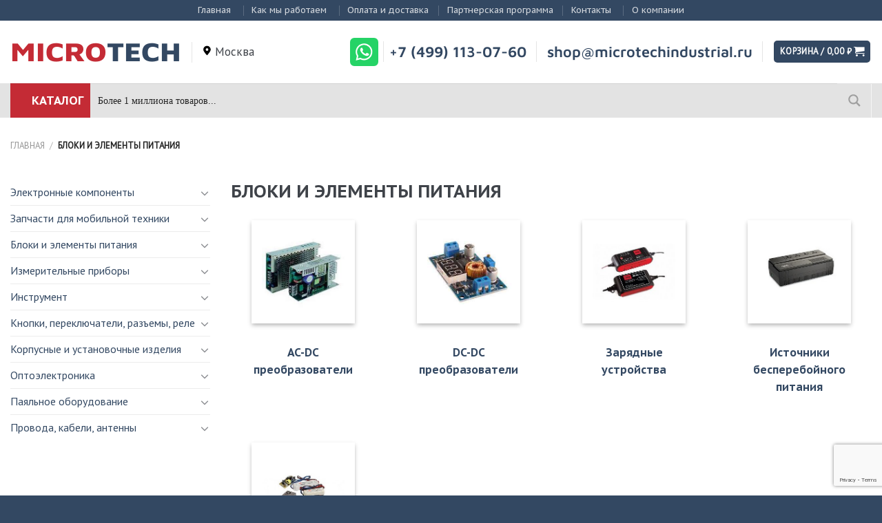

--- FILE ---
content_type: text/html; charset=UTF-8
request_url: https://microtechindustrial.ru/product-category/bloki-i-jelementy-pitanija/
body_size: 40150
content:
<!DOCTYPE html>
<!--[if IE 9 ]> <html lang="ru-RU" class="ie9 loading-site no-js"> <![endif]-->
<!--[if IE 8 ]> <html lang="ru-RU" class="ie8 loading-site no-js"> <![endif]-->
<!--[if (gte IE 9)|!(IE)]><!--><html lang="ru-RU" class="loading-site no-js"> <!--<![endif]-->
<head>
	<meta charset="UTF-8" />
	<link rel="profile" href="http://gmpg.org/xfn/11" />
	<link rel="pingback" href="https://microtechindustrial.ru/xmlrpc.php" />

	<script>(function(html){html.className = html.className.replace(/\bno-js\b/,'js')})(document.documentElement);</script>
<meta name='robots' content='index, follow, max-image-preview:large, max-snippet:-1, max-video-preview:-1' />
<meta name="viewport" content="width=device-width, initial-scale=1, maximum-scale=1" />
	<title>Блоки и элементы питания &raquo; Microtech Industrial - поставка электронных компонентов</title>
	<link rel="canonical" href="https://microtechindustrial.ru/product-category/bloki-i-jelementy-pitanija/" />
	<link rel="next" href="https://microtechindustrial.ru/product-category/bloki-i-jelementy-pitanija/page/2/" />
	<meta property="og:locale" content="ru_RU" />
	<meta property="og:type" content="article" />
	<meta property="og:title" content="Блоки и элементы питания &raquo; Microtech Industrial - поставка электронных компонентов" />
	<meta property="og:description" content="Блоки и элементы питания                                                                   AC-DC преобразователи                                                                                     DC-DC преобразователи                                                                                     Зарядные устройства                                                                                     Источники бесперебойного питания                                                                                       Источники питания для светодиодов                            Описание                               Наша компания предлагает широкий выбор аккумуляторов различного исполнения. Поставка электронных компонентов производится только от проверенных производителей - лидеров мирового рынка электронных компонентов. В нашей компании вы можете купить аккумуляторы различного назначения для любых целей. Поставка электронных компонентов производится нашей компанией по территории всей России, включая такие города как Москва, Санкт-Петербург, Новосибирск, Екатеринбург, Краснодар, Нижний Новгород, Самара, Ростов-на-Дону, Казань, Пермь, Челябинск, Уфа, Красноярск, Кемерово, Саратов, Иркутск, Волгоград, Ижевск, Омск, Владивосток, Чебоксары, Белгород, Тюмень, Смоленск, Петрозаводск. Также компания осуществляет продажу и поставку электронных компонентов в Казахстан и страны СНГ." />
	<meta property="og:url" content="https://microtechindustrial.ru/product-category/bloki-i-jelementy-pitanija/" />
	<meta property="og:site_name" content="Microtech Industrial - поставка электронных компонентов" />
	<meta property="og:image" content="https://www.microtechindustrial.ru/wp-content/uploads/2021/04/footer-robot.jpg" />
	<meta name="twitter:card" content="summary_large_image" />
	<script type="application/ld+json" class="yoast-schema-graph">{"@context":"https://schema.org","@graph":[{"@type":"Organization","@id":"https://www.ufa.microtechindustrial.ru/#organization","name":"Microtech Industrial","url":"https://www.ufa.microtechindustrial.ru/","sameAs":[],"logo":{"@type":"ImageObject","@id":"https://www.ufa.microtechindustrial.ru/#logo","inLanguage":"ru-RU","url":"https://smolensk.microtechindustrial.ru/wp-content/uploads/2021/06/logo_v5_red_cropped.png","contentUrl":"https://smolensk.microtechindustrial.ru/wp-content/uploads/2021/06/logo_v5_red_cropped.png","width":502,"height":496,"caption":"Microtech Industrial"},"image":{"@id":"https://www.ufa.microtechindustrial.ru/#logo"}},{"@type":"WebSite","@id":"https://www.ufa.microtechindustrial.ru/#website","url":"https://www.ufa.microtechindustrial.ru/","name":"Microtech Industrial - \u043f\u043e\u0441\u0442\u0430\u0432\u043a\u0430 \u044d\u043b\u0435\u043a\u0442\u0440\u043e\u043d\u043d\u044b\u0445 \u043a\u043e\u043c\u043f\u043e\u043d\u0435\u043d\u0442\u043e\u0432","description":"\u041a\u0443\u043f\u0438\u0442\u044c \u044d\u043b\u0435\u043a\u0442\u0440\u043e\u043d\u043d\u044b\u0435 \u043a\u043e\u043c\u043f\u043e\u043d\u0435\u043d\u0442\u044b: \u043f\u043e\u0441\u0442\u0430\u0432\u043a\u0430, \u043f\u043e\u0434\u0431\u043e\u0440, \u0448\u0438\u0440\u043e\u043a\u0438\u0439 \u0432\u044b\u0431\u043e\u0440. \u041c\u0438\u043a\u0440\u043e\u0441\u0445\u0435\u043c\u044b, \u0442\u0440\u0430\u043d\u0437\u0438\u0441\u0442\u043e\u0440\u044b, \u0441\u0438\u043b\u043e\u0432\u044b\u0435 \u043c\u043e\u0434\u0443\u043b\u0438, \u0442\u0438\u0440\u0438\u0441\u0442\u043e\u0440\u044b \u0438 \u043c\u043d\u043e\u0433\u043e\u0435 \u0434\u0440\u0443\u0433\u043e\u0435. \u0411\u043e\u043b\u0435\u0435 1 \u043c\u0438\u043b\u043b\u0438\u043e\u043d\u0430 \u0442\u043e\u0432\u0430\u0440\u043e\u0432 - \u044d\u043b\u0435\u043a\u0442\u0440\u043e\u043d\u043d\u044b\u0445 \u043a\u043e\u043c\u043f\u043e\u043d\u0435\u043d\u0442\u043e\u0432 \u0434\u043b\u044f \u0440\u0430\u0437\u043b\u0438\u0447\u043d\u043e\u0433\u043e \u043f\u0440\u0438\u043c\u0435\u043d\u0435\u043d\u0438\u044f.","publisher":{"@id":"https://www.ufa.microtechindustrial.ru/#organization"},"potentialAction":[{"@type":"SearchAction","target":"https://www.ufa.microtechindustrial.ru/?s={search_term_string}","query-input":"required name=search_term_string"}],"inLanguage":"ru-RU"},{"@type":"CollectionPage","@id":"https://microtechindustrial.ru/product-category/bloki-i-jelementy-pitanija/#webpage","url":"https://microtechindustrial.ru/product-category/bloki-i-jelementy-pitanija/","name":"\u0411\u043b\u043e\u043a\u0438 \u0438 \u044d\u043b\u0435\u043c\u0435\u043d\u0442\u044b \u043f\u0438\u0442\u0430\u043d\u0438\u044f &raquo; Microtech Industrial - \u043f\u043e\u0441\u0442\u0430\u0432\u043a\u0430 \u044d\u043b\u0435\u043a\u0442\u0440\u043e\u043d\u043d\u044b\u0445 \u043a\u043e\u043c\u043f\u043e\u043d\u0435\u043d\u0442\u043e\u0432","isPartOf":{"@id":"https://www.ufa.microtechindustrial.ru/#website"},"breadcrumb":{"@id":"https://microtechindustrial.ru/product-category/bloki-i-jelementy-pitanija/#breadcrumb"},"inLanguage":"ru-RU","potentialAction":[{"@type":"ReadAction","target":["https://microtechindustrial.ru/product-category/bloki-i-jelementy-pitanija/"]}]},{"@type":"BreadcrumbList","@id":"https://microtechindustrial.ru/product-category/bloki-i-jelementy-pitanija/#breadcrumb","itemListElement":[{"@type":"ListItem","position":1,"item":{"@type":"WebPage","@id":"https://spb.microtechindustrial.ru/","url":"https://spb.microtechindustrial.ru/","name":"Home"}},{"@type":"ListItem","position":2,"item":{"@id":"https://microtechindustrial.ru/product-category/bloki-i-jelementy-pitanija/#webpage"}}]}]}</script>


<link rel='dns-prefetch' href='//www.google.com' />
<link rel='dns-prefetch' href='//fonts.googleapis.com' />
<link rel='dns-prefetch' href='//s.w.org' />
<link rel="alternate" type="application/rss+xml" title="Microtech Industrial - поставка электронных компонентов &raquo; Лента" href="https://microtechindustrial.ru/feed/" />
<link rel="alternate" type="application/rss+xml" title="Microtech Industrial - поставка электронных компонентов &raquo; Лента комментариев" href="https://microtechindustrial.ru/comments/feed/" />
<link rel="alternate" type="application/rss+xml" title="Microtech Industrial - поставка электронных компонентов &raquo; Лента элемента Блоки и элементы питания таксономии Категория" href="https://microtechindustrial.ru/product-category/bloki-i-jelementy-pitanija/feed/" />
		<script type="text/javascript">
			window._wpemojiSettings = {"baseUrl":"https:\/\/s.w.org\/images\/core\/emoji\/13.0.1\/72x72\/","ext":".png","svgUrl":"https:\/\/s.w.org\/images\/core\/emoji\/13.0.1\/svg\/","svgExt":".svg","source":{"concatemoji":"https:\/\/microtechindustrial.ru\/wp-includes\/js\/wp-emoji-release.min.js"}};
			!function(e,a,t){var n,r,o,i=a.createElement("canvas"),p=i.getContext&&i.getContext("2d");function s(e,t){var a=String.fromCharCode;p.clearRect(0,0,i.width,i.height),p.fillText(a.apply(this,e),0,0);e=i.toDataURL();return p.clearRect(0,0,i.width,i.height),p.fillText(a.apply(this,t),0,0),e===i.toDataURL()}function c(e){var t=a.createElement("script");t.src=e,t.defer=t.type="text/javascript",a.getElementsByTagName("head")[0].appendChild(t)}for(o=Array("flag","emoji"),t.supports={everything:!0,everythingExceptFlag:!0},r=0;r<o.length;r++)t.supports[o[r]]=function(e){if(!p||!p.fillText)return!1;switch(p.textBaseline="top",p.font="600 32px Arial",e){case"flag":return s([127987,65039,8205,9895,65039],[127987,65039,8203,9895,65039])?!1:!s([55356,56826,55356,56819],[55356,56826,8203,55356,56819])&&!s([55356,57332,56128,56423,56128,56418,56128,56421,56128,56430,56128,56423,56128,56447],[55356,57332,8203,56128,56423,8203,56128,56418,8203,56128,56421,8203,56128,56430,8203,56128,56423,8203,56128,56447]);case"emoji":return!s([55357,56424,8205,55356,57212],[55357,56424,8203,55356,57212])}return!1}(o[r]),t.supports.everything=t.supports.everything&&t.supports[o[r]],"flag"!==o[r]&&(t.supports.everythingExceptFlag=t.supports.everythingExceptFlag&&t.supports[o[r]]);t.supports.everythingExceptFlag=t.supports.everythingExceptFlag&&!t.supports.flag,t.DOMReady=!1,t.readyCallback=function(){t.DOMReady=!0},t.supports.everything||(n=function(){t.readyCallback()},a.addEventListener?(a.addEventListener("DOMContentLoaded",n,!1),e.addEventListener("load",n,!1)):(e.attachEvent("onload",n),a.attachEvent("onreadystatechange",function(){"complete"===a.readyState&&t.readyCallback()})),(n=t.source||{}).concatemoji?c(n.concatemoji):n.wpemoji&&n.twemoji&&(c(n.twemoji),c(n.wpemoji)))}(window,document,window._wpemojiSettings);
		</script>
		<style type="text/css">
img.wp-smiley,
img.emoji {
	display: inline !important;
	border: none !important;
	box-shadow: none !important;
	height: 1em !important;
	width: 1em !important;
	margin: 0 .07em !important;
	vertical-align: -0.1em !important;
	background: none !important;
	padding: 0 !important;
}
</style>
	<link rel='stylesheet' id='wc-block-vendors-style-css'  href='https://microtechindustrial.ru/wp-content/plugins/woocommerce/packages/woocommerce-blocks/build/vendors-style.css' type='text/css' media='all' />
<link rel='stylesheet' id='wc-block-style-css'  href='https://microtechindustrial.ru/wp-content/plugins/woocommerce/packages/woocommerce-blocks/build/style.css' type='text/css' media='all' />
<link rel='stylesheet' id='contact-form-7-css'  href='https://microtechindustrial.ru/wp-content/plugins/contact-form-7/includes/css/styles.css' type='text/css' media='all' />
<link rel='stylesheet' id='widgetopts-styles-css'  href='https://microtechindustrial.ru/wp-content/plugins/widget-options/assets/css/widget-options.css' type='text/css' media='all' />
<style id='woocommerce-inline-inline-css' type='text/css'>
.woocommerce form .form-row .required { visibility: visible; }
</style>
<link rel='stylesheet' id='wpos-slick-style-css'  href='https://microtechindustrial.ru/wp-content/plugins/woo-product-slider-and-carousel-with-category/assets/css/slick.css' type='text/css' media='all' />
<link rel='stylesheet' id='wcpscwc_public_style-css'  href='https://microtechindustrial.ru/wp-content/plugins/woo-product-slider-and-carousel-with-category/assets/css/wcpscwc-public.css' type='text/css' media='all' />
<link rel='stylesheet' id='megamenu-css'  href='https://microtechindustrial.ru/wp-content/uploads/maxmegamenu/style.css' type='text/css' media='all' />
<link rel='stylesheet' id='dashicons-css'  href='https://microtechindustrial.ru/wp-includes/css/dashicons.min.css' type='text/css' media='all' />
<link rel='stylesheet' id='flatsome-icons-css'  href='https://microtechindustrial.ru/wp-content/themes/flatsome/assets/css/fl-icons.css' type='text/css' media='all' />
<link rel='stylesheet' id='wpdreams-asp-basic-css'  href='https://microtechindustrial.ru/wp-content/plugins/ajax-search-pro/css/style.basic.css' type='text/css' media='all' />
<link rel='stylesheet' id='wpdreams-asp-chosen-css'  href='https://microtechindustrial.ru/wp-content/plugins/ajax-search-pro/css/chosen/chosen.css' type='text/css' media='all' />
<link rel='stylesheet' id='wpdreams-ajaxsearchpro-instances-css'  href='https://microtechindustrial.ru/wp-content/uploads/asp_upload/style.instances.css' type='text/css' media='all' />
<link rel='stylesheet' id='jquery-data-tables-css'  href='https://microtechindustrial.ru/wp-content/plugins/woocommerce-product-table/assets/css/datatables/datatables.min.css' type='text/css' media='all' />
<link rel='stylesheet' id='wc-product-table-css'  href='https://microtechindustrial.ru/wp-content/plugins/woocommerce-product-table/assets/css/wc-product-table.min.css' type='text/css' media='all' />
<link rel='stylesheet' id='flatsome-main-css'  href='https://microtechindustrial.ru/wp-content/themes/flatsome/assets/css/flatsome.css' type='text/css' media='all' />
<link rel='stylesheet' id='flatsome-shop-css'  href='https://microtechindustrial.ru/wp-content/themes/flatsome/assets/css/flatsome-shop.css' type='text/css' media='all' />
<link rel='stylesheet' id='flatsome-style-css'  href='https://microtechindustrial.ru/wp-content/themes/flatsome/style.css' type='text/css' media='all' />
<link rel='stylesheet' id='flatsome-googlefonts-css'  href='//fonts.googleapis.com/css?family=PT+Sans+Caption%3Aregular%2C700%2C700%7CPT+Sans%3Aregular%2Cregular%7CDancing+Script%3Aregular%2C400&#038;display=swap' type='text/css' media='all' />
<link rel='stylesheet' id='csshero-main-stylesheet-css'  href='https://microtechindustrial.ru/wp-content/uploads/2025/09/csshero-static-style-flatsome.css' type='text/css' media='all' />
<script type='text/javascript' src='https://microtechindustrial.ru/wp-includes/js/jquery/jquery.min.js' id='jquery-core-js'></script>
<script type='text/javascript' src='https://microtechindustrial.ru/wp-includes/js/jquery/jquery-migrate.min.js' id='jquery-migrate-js'></script>
<link rel="https://api.w.org/" href="https://microtechindustrial.ru/wp-json/" /><link rel="alternate" type="application/json" href="https://microtechindustrial.ru/wp-json/wp/v2/product_cat/1357" /><link rel="EditURI" type="application/rsd+xml" title="RSD" href="https://microtechindustrial.ru/xmlrpc.php?rsd" />
<link rel="wlwmanifest" type="application/wlwmanifest+xml" href="https://microtechindustrial.ru/wp-includes/wlwmanifest.xml" /> 

<link rel="alternate" href="https://dev.microtechindustrial.ru/product-category/bloki-i-jelementy-pitanija/" hreflang="x-default" /><script>readMoreArgs = []</script><script type="text/javascript">
				EXPM_VERSION=2.9;EXPM_AJAX_URL='https://microtechindustrial.ru/wp-admin/admin-ajax.php';
			function yrmAddEvent(element, eventName, fn) {
				if (element.addEventListener)
					element.addEventListener(eventName, fn, false);
				else if (element.attachEvent)
					element.attachEvent('on' + eventName, fn);
			}
			</script><!-- Google Tag Manager -->
<script>(function(w,d,s,l,i){w[l]=w[l]||[];w[l].push({'gtm.start':
	new Date().getTime(),event:'gtm.js'});var f=d.getElementsByTagName(s)[0],
	j=d.createElement(s),dl=l!='dataLayer'?'&l='+l:'';j.async=true;j.src=
	'https://www.googletagmanager.com/gtm.js?id='+i+dl;f.parentNode.insertBefore(j,f);
	})(window,document,'script','dataLayer','GTM-KMLQVQQ');
</script>
<!-- End Google Tag Manager -->
<!-- Global site tag (gtag.js) - Google Analytics -->
<script async src="https://www.googletagmanager.com/gtag/js?id=UA-157308811-1"></script>
<script>
	window.dataLayer = window.dataLayer || [];
	function gtag(){dataLayer.push(arguments);}
	gtag('js', new Date());

	gtag('config', 'UA-157308811-1');
</script>
<style type="text/css">.kz-payment-page,.ru-payment-page,.kz-contacts-page,.ru-contacts-page{display:none;}</style>
<script src="https://kit.fontawesome.com/68909d4bd2.js" crossorigin="anonymous"></script><!-- Stream WordPress user activity plugin v3.9.2 -->
<style>.bg{opacity: 0; transition: opacity 1s; -webkit-transition: opacity 1s;} .bg-loaded{opacity: 1;}</style><!--[if IE]><link rel="stylesheet" type="text/css" href="https://microtechindustrial.ru/wp-content/themes/flatsome/assets/css/ie-fallback.css"><script src="//cdnjs.cloudflare.com/ajax/libs/html5shiv/3.6.1/html5shiv.js"></script><script>var head = document.getElementsByTagName('head')[0],style = document.createElement('style');style.type = 'text/css';style.styleSheet.cssText = ':before,:after{content:none !important';head.appendChild(style);setTimeout(function(){head.removeChild(style);}, 0);</script><script src="https://microtechindustrial.ru/wp-content/themes/flatsome/assets/libs/ie-flexibility.js"></script><![endif]-->	<noscript><style>.woocommerce-product-gallery{ opacity: 1 !important; }</style></noscript>
	                <link href='//fonts.googleapis.com/css?family=Open+Sans:300|Open+Sans:400|Open+Sans:700' rel='stylesheet' type='text/css'>
                            <style type="text/css">
                <!--
                @font-face {
                    font-family: 'asppsicons2';
                    src: url('https://microtechindustrial.ru/wp-content/plugins/ajax-search-pro/css/fonts/icons/icons2.eot');
                    src: url('https://microtechindustrial.ru/wp-content/plugins/ajax-search-pro/css/fonts/icons/icons2.eot?#iefix') format('embedded-opentype'),
                    url('https://microtechindustrial.ru/wp-content/plugins/ajax-search-pro/css/fonts/icons/icons2.woff2') format('woff2'),
                    url('https://microtechindustrial.ru/wp-content/plugins/ajax-search-pro/css/fonts/icons/icons2.woff') format('woff'),
                    url('https://microtechindustrial.ru/wp-content/plugins/ajax-search-pro/css/fonts/icons/icons2.ttf') format('truetype'),
                    url('https://microtechindustrial.ru/wp-content/plugins/ajax-search-pro/css/fonts/icons/icons2.svg#icons') format('svg');
                    font-weight: normal;
                    font-style: normal;
                }
                .asp_m{height: 0;}                -->
            </style>
                        <script type="text/javascript">
                if ( typeof _ASP !== "undefined" && _ASP !== null && typeof _ASP.initialize !== "undefined" )
                    _ASP.initialize();
            </script>
            <link rel="icon" href="https://microtechindustrial.ru/wp-content/uploads/2021/06/cropped-favicon_v6_inverted_text_red-32x32.png" sizes="32x32" />
<link rel="icon" href="https://microtechindustrial.ru/wp-content/uploads/2021/06/cropped-favicon_v6_inverted_text_red-192x192.png" sizes="192x192" />
<link rel="apple-touch-icon" href="https://microtechindustrial.ru/wp-content/uploads/2021/06/cropped-favicon_v6_inverted_text_red-180x180.png" />
<meta name="msapplication-TileImage" content="https://microtechindustrial.ru/wp-content/uploads/2021/06/cropped-favicon_v6_inverted_text_red-270x270.png" />
<style id="custom-css" type="text/css">:root {--primary-color: #334862;}.full-width .ubermenu-nav, .container, .row{max-width: 1410px}.row.row-collapse{max-width: 1380px}.row.row-small{max-width: 1402.5px}.row.row-large{max-width: 1440px}.header-main{height: 91px}#logo img{max-height: 91px}#logo{width:58px;}#logo img{padding:10px 0;}.header-bottom{min-height: 50px}.header-top{min-height: 30px}.transparent .header-main{height: 30px}.transparent #logo img{max-height: 30px}.has-transparent + .page-title:first-of-type,.has-transparent + #main > .page-title,.has-transparent + #main > div > .page-title,.has-transparent + #main .page-header-wrapper:first-of-type .page-title{padding-top: 110px;}.header.show-on-scroll,.stuck .header-main{height:70px!important}.stuck #logo img{max-height: 70px!important}.header-bg-color, .header-wrapper {background-color: rgba(255,255,255,0.9)}.header-bottom {background-color: #e3e3e3}.stuck .header-main .nav > li > a{line-height: 50px }.header-bottom-nav > li > a{line-height: 16px }@media (max-width: 549px) {.header-main{height: 70px}#logo img{max-height: 70px}}/* Color */.accordion-title.active, .has-icon-bg .icon .icon-inner,.logo a, .primary.is-underline, .primary.is-link, .badge-outline .badge-inner, .nav-outline > li.active> a,.nav-outline >li.active > a, .cart-icon strong,[data-color='primary'], .is-outline.primary{color: #334862;}/* Color !important */[data-text-color="primary"]{color: #334862!important;}/* Background Color */[data-text-bg="primary"]{background-color: #334862;}/* Background */.scroll-to-bullets a,.featured-title, .label-new.menu-item > a:after, .nav-pagination > li > .current,.nav-pagination > li > span:hover,.nav-pagination > li > a:hover,.has-hover:hover .badge-outline .badge-inner,button[type="submit"], .button.wc-forward:not(.checkout):not(.checkout-button), .button.submit-button, .button.primary:not(.is-outline),.featured-table .title,.is-outline:hover, .has-icon:hover .icon-label,.nav-dropdown-bold .nav-column li > a:hover, .nav-dropdown.nav-dropdown-bold > li > a:hover, .nav-dropdown-bold.dark .nav-column li > a:hover, .nav-dropdown.nav-dropdown-bold.dark > li > a:hover, .is-outline:hover, .tagcloud a:hover,.grid-tools a, input[type='submit']:not(.is-form), .box-badge:hover .box-text, input.button.alt,.nav-box > li > a:hover,.nav-box > li.active > a,.nav-pills > li.active > a ,.current-dropdown .cart-icon strong, .cart-icon:hover strong, .nav-line-bottom > li > a:before, .nav-line-grow > li > a:before, .nav-line > li > a:before,.banner, .header-top, .slider-nav-circle .flickity-prev-next-button:hover svg, .slider-nav-circle .flickity-prev-next-button:hover .arrow, .primary.is-outline:hover, .button.primary:not(.is-outline), input[type='submit'].primary, input[type='submit'].primary, input[type='reset'].button, input[type='button'].primary, .badge-inner{background-color: #334862;}/* Border */.nav-vertical.nav-tabs > li.active > a,.scroll-to-bullets a.active,.nav-pagination > li > .current,.nav-pagination > li > span:hover,.nav-pagination > li > a:hover,.has-hover:hover .badge-outline .badge-inner,.accordion-title.active,.featured-table,.is-outline:hover, .tagcloud a:hover,blockquote, .has-border, .cart-icon strong:after,.cart-icon strong,.blockUI:before, .processing:before,.loading-spin, .slider-nav-circle .flickity-prev-next-button:hover svg, .slider-nav-circle .flickity-prev-next-button:hover .arrow, .primary.is-outline:hover{border-color: #334862}.nav-tabs > li.active > a{border-top-color: #334862}.widget_shopping_cart_content .blockUI.blockOverlay:before { border-left-color: #334862 }.woocommerce-checkout-review-order .blockUI.blockOverlay:before { border-left-color: #334862 }/* Fill */.slider .flickity-prev-next-button:hover svg,.slider .flickity-prev-next-button:hover .arrow{fill: #334862;}/* Background Color */[data-icon-label]:after, .secondary.is-underline:hover,.secondary.is-outline:hover,.icon-label,.button.secondary:not(.is-outline),.button.alt:not(.is-outline), .badge-inner.on-sale, .button.checkout, .single_add_to_cart_button, .current .breadcrumb-step{ background-color:#c42b35; }[data-text-bg="secondary"]{background-color: #c42b35;}/* Color */.secondary.is-underline,.secondary.is-link, .secondary.is-outline,.stars a.active, .star-rating:before, .woocommerce-page .star-rating:before,.star-rating span:before, .color-secondary{color: #c42b35}/* Color !important */[data-text-color="secondary"]{color: #c42b35!important;}/* Border */.secondary.is-outline:hover{border-color:#c42b35}body{font-size: 115%;}@media screen and (max-width: 549px){body{font-size: 100%;}}body{font-family:"PT Sans", sans-serif}body{font-weight: 0}body{color: #3f4349}.nav > li > a {font-family:"PT Sans Caption", sans-serif;}.mobile-sidebar-levels-2 .nav > li > ul > li > a {font-family:"PT Sans Caption", sans-serif;}.nav > li > a {font-weight: 700;}.mobile-sidebar-levels-2 .nav > li > ul > li > a {font-weight: 700;}h1,h2,h3,h4,h5,h6,.heading-font, .off-canvas-center .nav-sidebar.nav-vertical > li > a{font-family: "PT Sans Caption", sans-serif;}h1,h2,h3,h4,h5,h6,.heading-font,.banner h1,.banner h2{font-weight: 700;}h1,h2,h3,h4,h5,h6,.heading-font{color: #3f4349;}.alt-font{font-family: "Dancing Script", sans-serif;}.alt-font{font-weight: 400!important;}a{color: #334862;}a:hover{color: #d13737;}.tagcloud a:hover{border-color: #d13737;background-color: #d13737;}@media screen and (min-width: 550px){.products .box-vertical .box-image{min-width: 247px!important;width: 247px!important;}}.footer-1{background-color: #334862}.footer-2{background-color: #334862}.absolute-footer, html{background-color: #334862}/* Custom CSS */#billing_first_name_field {display: none;}.woocommerce-customer-details {display: none;}.label-new.menu-item > a:after{content:"Новое";}.label-hot.menu-item > a:after{content:"Горячее предложение";}.label-sale.menu-item > a:after{content:"Распродажа";}.label-popular.menu-item > a:after{content:"Самые популярные";}</style>		<style type="text/css" id="wp-custom-css">
			.become-partner-row {
    padding-top: 2%;
}

.become-partner-row h1, .become-partner-row h1, .become-partner-row .button {
    margin-bottom: 0;
}		</style>
		<style type="text/css">/** Mega Menu CSS: fs **/</style>
</head>

<body class="archive tax-product_cat term-bloki-i-jelementy-pitanija term-1357 theme-flatsome multiple-domain-microtechindustrial-ru woocommerce woocommerce-page woocommerce-no-js mega-menu-primary lightbox nav-dropdown-has-arrow nav-dropdown-has-shadow nav-dropdown-has-border">

<!-- Google Tag Manager (noscript) -->
<noscript><iframe src="https://www.googletagmanager.com/ns.html?id=GTM-KMLQVQQ"
height="0" width="0" style="display:none;visibility:hidden"></iframe></noscript>
<!-- End Google Tag Manager (noscript) -->
<a class="skip-link screen-reader-text" href="#main">Skip to content</a>

<div id="wrapper">

	
	<header id="header" class="header ">
		<div class="header-wrapper">
			<div id="top-bar" class="header-top hide-for-sticky nav-dark flex-has-center">
    <div class="flex-row container">
      <div class="flex-col hide-for-medium flex-left">
          <ul class="nav nav-left medium-nav-center nav-small  nav-divided">
                        </ul>
      </div>

      <div class="flex-col hide-for-medium flex-center">
          <ul class="nav nav-center nav-small  nav-divided">
              <li id="menu-item-873" class="page-menu-button menu-item menu-item-type-post_type menu-item-object-page menu-item-home menu-item-873 menu-item-design-default"><a href="https://microtechindustrial.ru/" class="nav-top-link">Главная</a></li>
<li id="menu-item-854" class="page-menu-button menu-item menu-item-type-post_type menu-item-object-page menu-item-854 menu-item-design-default"><a href="https://microtechindustrial.ru/our-service/" class="nav-top-link">Как мы работаем</a></li>
<li id="menu-item-876" class="page-menu-button menu-item menu-item-type-post_type menu-item-object-page menu-item-876 menu-item-design-default"><a href="https://microtechindustrial.ru/delivery/" class="nav-top-link">Оплата и доставка</a></li>
<li id="menu-item-113935" class="menu-item menu-item-type-post_type menu-item-object-page menu-item-113935 menu-item-design-default"><a href="https://microtechindustrial.ru/partnerskaja-programma/" class="nav-top-link">Партнерская программа</a></li>
<li id="menu-item-874" class="page-menu-button menu-item menu-item-type-post_type menu-item-object-page menu-item-874 menu-item-design-default"><a href="https://microtechindustrial.ru/contacts/" class="nav-top-link">Контакты</a></li>
<li id="menu-item-875" class="page-menu-button menu-item menu-item-type-post_type menu-item-object-page menu-item-875 menu-item-design-default"><a href="https://microtechindustrial.ru/about/" class="nav-top-link">О компании</a></li>
          </ul>
      </div>

      <div class="flex-col hide-for-medium flex-right">
         <ul class="nav top-bar-nav nav-right nav-small  nav-divided">
                        </ul>
      </div>

            <div class="flex-col show-for-medium flex-grow">
          <ul class="nav nav-center nav-small mobile-nav  nav-divided">
              <li class="html custom html_topbar_left"><div class="row hide-for-medium"  id="row-1311336356">


	<div id="col-649272614" class="col small-12 large-12"  >
		<div class="col-inner"  >
			
			

<p id="header-company-name" class="uppercase"><strong><a href="/"><span class="name-first-part">Micro</span><span class="name-second-part">tech</span></a></strong></p>
	<div id="text-1357267014" class="text hidden">
		

<p id="header-company-name" class="uppercase"><strong><a href="/">Microtech industrial</a></strong></p>
<p id="header-company-descr">Поставка электронных компонентов</p>
			</div>
	

		</div>
			</div>

	

</div>
<div class="row show-for-small"  id="row-336966910">


	<div id="col-1051066853" class="col small-12 large-12"  >
		<div class="col-inner"  >
			
			
<div id="header_mobile_contacts_wrap">
<div id="header_mobile_phone"><img id="header_mobile_phone_img" src="/wp-content/uploads/2019/09/telephone_128.png" /><span id="header_mobile_phone_span"><a href="tel:+74991130760">+7 (499) 113-07-60</a></span></div>
<div id="header_mobile_email"><img id="header_mobile_email_img" src="/wp-content/uploads/2019/09/arroba_128.png" /><span id="header_mobile_email_span"><a href="mailto:shop@microtechindustrial.ru">shop@microtechindustrial.ru</a></span></div>
</div>
		</div>
			</div>

	

</div>
</li><li class="html custom html_topbar_right"><div
  class="header-contacts"
  style="display: flex; align-items: center; gap: 0.75em"
>
  <div
    class="header-contact-whatsapp"
    style="position: relative; width: 3em; height: 3em; flex-shrink: 0"
  >
    <a
      href="https://wa.me/79032722941"
      target="_blank"
      rel="noopener noreferrer"
      class="whatsapp-link"
    >
      <!-- Лого WhatsApp -->
      <svg
        xmlns="http://www.w3.org/2000/svg"
        aria-label="WhatsApp"
        role="img"
        viewBox="0 0 512 512"
      >
        <rect width="512" height="512" rx="15%" fill="#25d366" />
        <path
          fill="#25d366"
          stroke="#ffffff"
          stroke-width="26"
          d="M123 393l14-65a138 138 0 1150 47z"
        />
        <path
          fill="#ffffff"
          d="M308 273c-3-2-6-3-9 1l-12 16c-3 2-5 3-9 1-15-8-36-17-54-47-1-4 1-6 3-8l9-14c2-2 1-4 0-6l-12-29c-3-8-6-7-9-7h-8c-2 0-6 1-10 5-22 22-13 53 3 73 3 4 23 40 66 59 32 14 39 12 48 10 11-1 22-10 27-19 1-3 6-16 2-18"
        />
      </svg>
      <span class="whatsapp-text">Напишите в WhatsApp</span>
    </a>
  </div>
  <span class="header-divider"></span>
  <div class="header-phone-desktop" style="border: none; text-align: center">
    <p class="header-phone-number"></p>
    <p style="display: none">9:00 - 18:00 (Пн-Пт)</p>
  </div>
</div>

<div class="header-phone-mobile" style="border: none">
  <img
    style="height: 15px"
    src="/wp-content/uploads/2019/09/telephone_128.png"
  />
</div>

<div class="header-phone-mobile" style="border: none; text-align: center">
  <p>+7 (499) 113-07-60</p>
</div>

<style>
  .header-contact-whatsapp .whatsapp-link {
    display: inline-flex;
    align-items: center;
    justify-content: center;
    width: 100%;
    height: 100%;
    text-decoration: none;
  }

  .header-divider {
    border-left: 1px solid rgba(0, 0, 0, 0.1);
    height: 30px;
    vertical-align: middle;
    position: relative;
    margin: 0 7.5px;
  }

  .header-contact-whatsapp svg {
    width: 100%;
    height: 100%;
  }

  .whatsapp-text {
    display: none; /* скрыто на десктопе */
  }

  @media (max-width: 768px) {
    .sidebar-menu .header-contacts,
    .sidebar-menu .header-phone-mobile {
        display: none !important;
    }
    
    .header-contact-whatsapp {
      width: 100% !important;
      height: auto !important;
    }

    .header-contact-whatsapp .whatsapp-link {
      background-color: #25d366;
      color: #fff;
      font-size: 1rem;
      font-weight: bold;
      padding: 12px;
      border-radius: 8px;
      display: flex;
      align-items: center;
      justify-content: center;
      gap: 10px;
      transition: background 0.3s ease;
    }

    .header-contact-whatsapp .whatsapp-link:hover {
      background-color: #1ebe5d;
    }

    .header-contact-whatsapp svg {
      width: 24px;
      height: 24px;
    }

    .whatsapp-text {
      display: inline; /* видно на мобильных */
      font-family: "Exo 2", sans-serif;
      font-weight: 400;
      font-size: 110%;
      color: #fff;
    }

    .header-divider {
      display: none;
    }
  }
</style>
</li>          </ul>
      </div>
      
    </div>
</div>
<div id="masthead" class="header-main hide-for-sticky">
      <div class="header-inner flex-row container logo-left" role="navigation">

          <!-- Logo -->
          <div id="logo" class="flex-col logo">
            <!-- Header logo -->
<a href="https://microtechindustrial.ru/" title="Microtech Industrial &#8212; поставка электронных компонентов - Купить электронные компоненты: поставка, подбор, широкий выбор. Микросхемы, транзисторы, силовые модули, тиристоры и многое другое. Более 1 миллиона товаров &#8212; электронных компонентов для различного применения." rel="home">
    <img width="58" height="91" src="https://spb.microtechindustrial.ru/wp-content/uploads/2021/06/logo_v5_red_cropped.png" class="header_logo header-logo" alt="Microtech Industrial &#8212; поставка электронных компонентов"/><img  width="58" height="91" src="https://spb.microtechindustrial.ru/wp-content/uploads/2021/06/logo_v5_red_cropped.png" class="header-logo-dark" alt="Microtech Industrial &#8212; поставка электронных компонентов"/></a>
          </div>

          <!-- Mobile Left Elements -->
          <div class="flex-col show-for-medium flex-left">
            <ul class="mobile-nav nav nav-left ">
              <li class="nav-icon has-icon">
  		<a href="#" data-open="#main-menu" data-pos="left" data-bg="main-menu-overlay" data-color="" class="is-small" aria-label="Menu" aria-controls="main-menu" aria-expanded="false">
		
		  <i class="icon-menu" ></i>
		  		</a>
	</li>            </ul>
          </div>

          <!-- Left Elements -->
          <div class="flex-col hide-for-medium flex-left
            flex-grow">
            <ul class="header-nav header-nav-main nav nav-left  nav-uppercase" >
              <li class="html custom html_topbar_left"><div class="row hide-for-medium"  id="row-268179078">


	<div id="col-2110064211" class="col small-12 large-12"  >
		<div class="col-inner"  >
			
			

<p id="header-company-name" class="uppercase"><strong><a href="/"><span class="name-first-part">Micro</span><span class="name-second-part">tech</span></a></strong></p>
	<div id="text-699174574" class="text hidden">
		

<p id="header-company-name" class="uppercase"><strong><a href="/">Microtech industrial</a></strong></p>
<p id="header-company-descr">Поставка электронных компонентов</p>
			</div>
	

		</div>
			</div>

	

</div>
<div class="row show-for-small"  id="row-1744352738">


	<div id="col-43231954" class="col small-12 large-12"  >
		<div class="col-inner"  >
			
			
<div id="header_mobile_contacts_wrap">
<div id="header_mobile_phone"><img id="header_mobile_phone_img" src="/wp-content/uploads/2019/09/telephone_128.png" /><span id="header_mobile_phone_span"><a href="tel:+74991130760">+7 (499) 113-07-60</a></span></div>
<div id="header_mobile_email"><img id="header_mobile_email_img" src="/wp-content/uploads/2019/09/arroba_128.png" /><span id="header_mobile_email_span"><a href="mailto:shop@microtechindustrial.ru">shop@microtechindustrial.ru</a></span></div>
</div>
		</div>
			</div>

	

</div>
</li><li class="header-divider"></li><li class="html custom html_nav_position_text"><div class="header-location-icon" style="display: inline">
    <svg width="15px" height="15px" viewBox="0 0 24 24" id="2723fdf8-22cd-4a3e-a5e2-3dd7646800c4" data-name="Livello 1" xmlns="http://www.w3.org/2000/svg"><title>prime</title><g id="02f9f2c1-c5f9-4dfd-bbb7-918d15e8e05e" data-name="map pin"><path d="M11.9,1a8.6,8.6,0,0,0-8.6,8.6c0,4.35,7.2,12.05,8.42,13.33a0.24,0.24,0,0,0,.35,0c1.22-1.27,8.42-9,8.42-13.33A8.6,8.6,0,0,0,11.9,1Zm0,11.67A3.07,3.07,0,1,1,15,9.6,3.07,3.07,0,0,1,11.9,12.67Z"/></g></svg>
</div>
<div class="header-location-text" style="display: inline">
    <span></span>
    <div class="header_custom_regions_dropdown">
        <ul>
          <li><a href="https://spb.microtechindustrial.ru">Санкт-Петербург</a></li>
          <li><a href="https://novosibirsk.microtechindustrial.ru">Новосибирск</a></li>
          <li><a href="https://ekaterinburg.microtechindustrial.ru">Екатеринбург</a></li>
          <li><a href="https://krasnodar.microtechindustrial.ru">Краснодар</a></li>
          <li><a href="https://nnovgorod.microtechindustrial.ru">Нижний Новгород</a></li>
          <li><a href="https://samara.microtechindustrial.ru">Самара</a></li>
          <li><a href="https://rostov.microtechindustrial.ru">Ростов-на-Дону</a></li>
          <li><a href="https://kazan.microtechindustrial.ru">Казань</a></li>
          <li><a href="https://perm.microtechindustrial.ru">Пермь</a></li>
          <li><a href="https://chelyabinsk.microtechindustrial.ru">Челябинск</a></li>
          <li><a href="https://ufa.microtechindustrial.ru">Уфа</a></li>
          <li><a href="https://krasnoyarsk.microtechindustrial.ru">Красноярск</a></li>
          <li><a href="https://kemerovo.microtechindustrial.ru">Кемерово</a></li>
          <li><a href="https://saratov.microtechindustrial.ru">Саратов</a></li>
          <li><a href="https://irkutsk.microtechindustrial.ru">Иркутск</a></li>
          <li><a href="https://volgograd.microtechindustrial.ru">Волгоград</a></li>
          <li><a href="https://izhevsk.microtechindustrial.ru">Ижевск</a></li>
          <li><a href="https://omsk.microtechindustrial.ru">Омск</a></li>
          <li><a href="https://vladivostok.microtechindustrial.ru">Владивосток</a></li>
          <li><a href="https://cheboksary.microtechindustrial.ru">Чебоксары</a></li>
          <li><a href="https://belgorod.microtechindustrial.ru">Белгород</a></li>
          <li><a href="https://tyumen.microtechindustrial.ru">Тюмень</a></li>
          <li><a href="https://smolensk.microtechindustrial.ru">Смоленск</a></li>
          <li><a href="https://petrozavodsk.microtechindustrial.ru">Петрозаводск</a></li>
        </ul>
      </div>
</div></li>            </ul>
          </div>

          <!-- Right Elements -->
          <div class="flex-col hide-for-medium flex-right">
            <ul class="header-nav header-nav-main nav nav-right  nav-uppercase">
              <li class="html custom html_topbar_right"><div
  class="header-contacts"
  style="display: flex; align-items: center; gap: 0.75em"
>
  <div
    class="header-contact-whatsapp"
    style="position: relative; width: 3em; height: 3em; flex-shrink: 0"
  >
    <a
      href="https://wa.me/79032722941"
      target="_blank"
      rel="noopener noreferrer"
      class="whatsapp-link"
    >
      <!-- Лого WhatsApp -->
      <svg
        xmlns="http://www.w3.org/2000/svg"
        aria-label="WhatsApp"
        role="img"
        viewBox="0 0 512 512"
      >
        <rect width="512" height="512" rx="15%" fill="#25d366" />
        <path
          fill="#25d366"
          stroke="#ffffff"
          stroke-width="26"
          d="M123 393l14-65a138 138 0 1150 47z"
        />
        <path
          fill="#ffffff"
          d="M308 273c-3-2-6-3-9 1l-12 16c-3 2-5 3-9 1-15-8-36-17-54-47-1-4 1-6 3-8l9-14c2-2 1-4 0-6l-12-29c-3-8-6-7-9-7h-8c-2 0-6 1-10 5-22 22-13 53 3 73 3 4 23 40 66 59 32 14 39 12 48 10 11-1 22-10 27-19 1-3 6-16 2-18"
        />
      </svg>
      <span class="whatsapp-text">Напишите в WhatsApp</span>
    </a>
  </div>
  <span class="header-divider"></span>
  <div class="header-phone-desktop" style="border: none; text-align: center">
    <p class="header-phone-number"></p>
    <p style="display: none">9:00 - 18:00 (Пн-Пт)</p>
  </div>
</div>

<div class="header-phone-mobile" style="border: none">
  <img
    style="height: 15px"
    src="/wp-content/uploads/2019/09/telephone_128.png"
  />
</div>

<div class="header-phone-mobile" style="border: none; text-align: center">
  <p>+7 (499) 113-07-60</p>
</div>

<style>
  .header-contact-whatsapp .whatsapp-link {
    display: inline-flex;
    align-items: center;
    justify-content: center;
    width: 100%;
    height: 100%;
    text-decoration: none;
  }

  .header-divider {
    border-left: 1px solid rgba(0, 0, 0, 0.1);
    height: 30px;
    vertical-align: middle;
    position: relative;
    margin: 0 7.5px;
  }

  .header-contact-whatsapp svg {
    width: 100%;
    height: 100%;
  }

  .whatsapp-text {
    display: none; /* скрыто на десктопе */
  }

  @media (max-width: 768px) {
    .sidebar-menu .header-contacts,
    .sidebar-menu .header-phone-mobile {
        display: none !important;
    }
    
    .header-contact-whatsapp {
      width: 100% !important;
      height: auto !important;
    }

    .header-contact-whatsapp .whatsapp-link {
      background-color: #25d366;
      color: #fff;
      font-size: 1rem;
      font-weight: bold;
      padding: 12px;
      border-radius: 8px;
      display: flex;
      align-items: center;
      justify-content: center;
      gap: 10px;
      transition: background 0.3s ease;
    }

    .header-contact-whatsapp .whatsapp-link:hover {
      background-color: #1ebe5d;
    }

    .header-contact-whatsapp svg {
      width: 24px;
      height: 24px;
    }

    .whatsapp-text {
      display: inline; /* видно на мобильных */
      font-family: "Exo 2", sans-serif;
      font-weight: 400;
      font-size: 110%;
      color: #fff;
    }

    .header-divider {
      display: none;
    }
  }
</style>
</li><li class="header-divider"></li><li class="html custom html_nav_position_text_top"><div class="header-email-desktop" style="border: none; text-align: center">
  <p id="header-email"></p>
</div>

</li><li class="header-divider"></li><li class="cart-item has-icon has-dropdown">
<div class="header-button">
<a href="https://microtechindustrial.ru/cart/" title="Корзина" class="header-cart-link icon primary button round is-small">


<span class="header-cart-title">
   Корзина   /      <span class="cart-price"><span class="woocommerce-Price-amount amount"><bdi>0,00&nbsp;<span class="woocommerce-Price-currencySymbol">&#8381;</span></bdi></span></span>
  </span>

    <i class="icon-shopping-cart"
    data-icon-label="0">
  </i>
  </a>
</div>
 <ul class="nav-dropdown nav-dropdown-default">
    <li class="html widget_shopping_cart">
      <div class="widget_shopping_cart_content">
        

	<p class="woocommerce-mini-cart__empty-message">Корзина пуста.</p>


      </div>
    </li>
     </ul>

</li>
            </ul>
          </div>

          <!-- Mobile Right Elements -->
          <div class="flex-col show-for-medium flex-right">
            <ul class="mobile-nav nav nav-right ">
              <li class="cart-item has-icon">

<div class="header-button">      <a href="https://microtechindustrial.ru/cart/" class="header-cart-link off-canvas-toggle nav-top-link icon primary button round is-small" data-open="#cart-popup" data-class="off-canvas-cart" title="Корзина" data-pos="right">
  
    <i class="icon-shopping-cart"
    data-icon-label="0">
  </i>
  </a>
</div>

  <!-- Cart Sidebar Popup -->
  <div id="cart-popup" class="mfp-hide widget_shopping_cart">
  <div class="cart-popup-inner inner-padding">
      <div class="cart-popup-title text-center">
          <h4 class="uppercase">Корзина</h4>
          <div class="is-divider"></div>
      </div>
      <div class="widget_shopping_cart_content">
          

	<p class="woocommerce-mini-cart__empty-message">Корзина пуста.</p>


      </div>
             <div class="cart-sidebar-content relative"></div>  </div>
  </div>

</li>
            </ul>
          </div>

      </div>
     
            <div class="container"><div class="top-divider full-width"></div></div>
      </div><div id="wide-nav" class="header-bottom wide-nav hide-for-sticky nav-dark flex-has-center">
    <div class="flex-row container">

                        <div class="flex-col hide-for-medium flex-left">
                <ul class="nav header-nav header-bottom-nav nav-left  nav-uppercase">
                    <div id="mega-menu-wrap-primary" class="mega-menu-wrap"><div class="mega-menu-toggle"><div class="mega-toggle-blocks-left"></div><div class="mega-toggle-blocks-center"></div><div class="mega-toggle-blocks-right"><div class='mega-toggle-block mega-menu-toggle-block mega-toggle-block-1' id='mega-toggle-block-1' tabindex='0'><span class='mega-toggle-label' role='button' aria-expanded='false'><span class='mega-toggle-label-closed'>MENU</span><span class='mega-toggle-label-open'>MENU</span></span></div></div></div><ul id="mega-menu-primary" class="mega-menu max-mega-menu mega-menu-horizontal mega-no-js" data-event="hover" data-effect="fade" data-effect-speed="200" data-effect-mobile="disabled" data-effect-speed-mobile="0" data-mobile-force-width="false" data-second-click="go" data-document-click="collapse" data-vertical-behaviour="standard" data-breakpoint="600" data-unbind="true" data-mobile-state="collapse_all" data-hover-intent-timeout="300" data-hover-intent-interval="100"><li class='mega-catalog-menu-button mega-menu-item mega-menu-item-type-post_type mega-menu-item-object-page mega-current-menu-ancestor mega-current-menu-parent mega-current_page_parent mega-current_page_ancestor mega-menu-item-has-children mega-align-bottom-left mega-menu-flyout mega-menu-item-112942 catalog-menu-button' id='mega-menu-item-112942'><a class="mega-menu-link" href="https://microtechindustrial.ru/shop/" aria-haspopup="true" aria-expanded="false" tabindex="0">Каталог<span class="mega-indicator"></span></a>
<ul class="mega-sub-menu">
<li class='mega-menu-item mega-menu-item-type-taxonomy mega-menu-item-object-product_cat mega-menu-item-has-children mega-menu-item-113063' id='mega-menu-item-113063'><a class="mega-menu-link" href="https://microtechindustrial.ru/product-category/jelektronnye-komponenty/" aria-haspopup="true" aria-expanded="false">Электронные компоненты<span class="mega-indicator"></span></a>
	<ul class="mega-sub-menu">
<li class='mega-menu-item mega-menu-item-type-taxonomy mega-menu-item-object-product_cat mega-menu-item-113207' id='mega-menu-item-113207'><a class="mega-menu-link" href="https://microtechindustrial.ru/product-category/jelektronnye-komponenty/akustika/">Акустика</a></li><li class='mega-menu-item mega-menu-item-type-taxonomy mega-menu-item-object-product_cat mega-has-description mega-menu-item-113208' id='mega-menu-item-113208'><a class="mega-menu-link" href="https://microtechindustrial.ru/product-category/jelektronnye-komponenty/sensors/"><span class="mega-description-group"><span class="mega-menu-title">Датчики</span><span class="mega-menu-description">[block id="datchiki"]</span></span></a></li><li class='mega-menu-item mega-menu-item-type-taxonomy mega-menu-item-object-product_cat mega-has-description mega-menu-item-112949' id='mega-menu-item-112949'><a class="mega-menu-link" href="https://microtechindustrial.ru/product-category/jelektronnye-komponenty/diodes/"><span class="mega-description-group"><span class="mega-menu-title">Диоды</span><span class="mega-menu-description">[block id="diody"]</span></span></a></li><li class='mega-menu-item mega-menu-item-type-taxonomy mega-menu-item-object-product_cat mega-has-description mega-menu-item-112948' id='mega-menu-item-112948'><a class="mega-menu-link" href="https://microtechindustrial.ru/product-category/jelektronnye-komponenty/diode-bridges/"><span class="mega-description-group"><span class="mega-menu-title">Диодные мосты</span><span class="mega-menu-description">[block id="diodnye-mosty"]</span></span></a></li><li class='mega-menu-item mega-menu-item-type-taxonomy mega-menu-item-object-product_cat mega-menu-item-113213' id='mega-menu-item-113213'><a class="mega-menu-link" href="https://microtechindustrial.ru/product-category/jelektronnye-komponenty/induktivnye-komponenty/">Индуктивные компоненты</a></li><li class='mega-menu-item mega-menu-item-type-taxonomy mega-menu-item-object-product_cat mega-menu-item-has-children mega-has-description mega-menu-item-112954' id='mega-menu-item-112954'><a class="mega-menu-link" href="https://microtechindustrial.ru/product-category/jelektronnye-komponenty/capacitors/" aria-haspopup="true" aria-expanded="false"><span class="mega-description-group"><span class="mega-menu-title">Конденсаторы</span><span class="mega-menu-description">[block id="kondensatory"]</span></span><span class="mega-indicator"></span></a>
		<ul class="mega-sub-menu">
<li class='mega-menu-item mega-menu-item-type-taxonomy mega-menu-item-object-product_cat mega-has-description mega-menu-item-113214' id='mega-menu-item-113214'><a class="mega-menu-link" href="https://microtechindustrial.ru/product-category/jelektronnye-komponenty/capacitors/smd-capacitors/"><span class="mega-description-group"><span class="mega-menu-title">Конденсаторы SMD</span><span class="mega-menu-description">[block id="kondensatory-smd"]</span></span></a></li><li class='mega-menu-item mega-menu-item-type-taxonomy mega-menu-item-object-product_cat mega-has-description mega-menu-item-113215' id='mega-menu-item-113215'><a class="mega-menu-link" href="https://microtechindustrial.ru/product-category/jelektronnye-komponenty/capacitors/ceramic-capacitors/"><span class="mega-description-group"><span class="mega-menu-title">Конденсаторы керамические</span><span class="mega-menu-description">[block id="kondensatory-keramicheskie"]</span></span></a></li><li class='mega-menu-item mega-menu-item-type-taxonomy mega-menu-item-object-product_cat mega-has-description mega-menu-item-113216' id='mega-menu-item-113216'><a class="mega-menu-link" href="https://microtechindustrial.ru/product-category/jelektronnye-komponenty/capacitors/film-capacitors/"><span class="mega-description-group"><span class="mega-menu-title">Конденсаторы пленочные</span><span class="mega-menu-description">[block id="kondensatory-plenochnye"]</span></span></a></li><li class='mega-menu-item mega-menu-item-type-taxonomy mega-menu-item-object-product_cat mega-has-description mega-menu-item-113218' id='mega-menu-item-113218'><a class="mega-menu-link" href="https://microtechindustrial.ru/product-category/jelektronnye-komponenty/capacitors/starting-capacitors/"><span class="mega-description-group"><span class="mega-menu-title">Конденсаторы пусковые</span><span class="mega-menu-description">[block id="category-placeholder"]</span></span></a></li><li class='mega-menu-item mega-menu-item-type-taxonomy mega-menu-item-object-product_cat mega-has-description mega-menu-item-113219' id='mega-menu-item-113219'><a class="mega-menu-link" href="https://microtechindustrial.ru/product-category/jelektronnye-komponenty/capacitors/electrolytic-capacitors/"><span class="mega-description-group"><span class="mega-menu-title">Конденсаторы электролитические</span><span class="mega-menu-description">[block id="kondensatory-jelektroliticheskie"]</span></span></a></li><li class='mega-menu-item mega-menu-item-type-taxonomy mega-menu-item-object-product_cat mega-has-description mega-menu-item-113217' id='mega-menu-item-113217'><a class="mega-menu-link" href="https://microtechindustrial.ru/product-category/jelektronnye-komponenty/capacitors/other-capacitors/"><span class="mega-description-group"><span class="mega-menu-title">Конденсаторы прочие</span><span class="mega-menu-description">[block id="kondensatory-prochie"]</span></span></a></li>		</ul>
</li><li class='mega-menu-item mega-menu-item-type-taxonomy mega-menu-item-object-product_cat mega-has-description mega-menu-item-112955' id='mega-menu-item-112955'><a class="mega-menu-link" href="https://microtechindustrial.ru/product-category/jelektronnye-komponenty/microcircuits/"><span class="mega-description-group"><span class="mega-menu-title">Микросхемы</span><span class="mega-menu-description">[block id="mikroshemy"]</span></span></a></li><li class='mega-menu-item mega-menu-item-type-taxonomy mega-menu-item-object-product_cat mega-menu-item-has-children mega-has-description mega-menu-item-112956' id='mega-menu-item-112956'><a class="mega-menu-link" href="https://microtechindustrial.ru/product-category/jelektronnye-komponenty/power-modules/" aria-haspopup="true" aria-expanded="false"><span class="mega-description-group"><span class="mega-menu-title">Модули силовые</span><span class="mega-menu-description">[block id="silovye-moduli"]</span></span><span class="mega-indicator"></span></a>
		<ul class="mega-sub-menu">
<li class='mega-menu-item mega-menu-item-type-taxonomy mega-menu-item-object-product_cat mega-has-description mega-menu-item-113220' id='mega-menu-item-113220'><a class="mega-menu-link" href="https://microtechindustrial.ru/product-category/jelektronnye-komponenty/power-modules/silovye-moduli-igbt/"><span class="mega-description-group"><span class="mega-menu-title">Силовые модули IGBT</span><span class="mega-menu-description">[block id="silovye-moduli-igbt"]</span></span></a></li><li class='mega-menu-item mega-menu-item-type-taxonomy mega-menu-item-object-product_cat mega-has-description mega-menu-item-113221' id='mega-menu-item-113221'><a class="mega-menu-link" href="https://microtechindustrial.ru/product-category/jelektronnye-komponenty/power-modules/power-modules-mur/"><span class="mega-description-group"><span class="mega-menu-title">Силовые модули MUR</span><span class="mega-menu-description">[block id="category-placeholder"]</span></span></a></li><li class='mega-menu-item mega-menu-item-type-taxonomy mega-menu-item-object-product_cat mega-has-description mega-menu-item-113222' id='mega-menu-item-113222'><a class="mega-menu-link" href="https://microtechindustrial.ru/product-category/jelektronnye-komponenty/power-modules/power-modules-skkd/"><span class="mega-description-group"><span class="mega-menu-title">Силовые модули SKKD</span><span class="mega-menu-description">[block id="silovye-moduli-skkd"]</span></span></a></li><li class='mega-menu-item mega-menu-item-type-taxonomy mega-menu-item-object-product_cat mega-has-description mega-menu-item-113223' id='mega-menu-item-113223'><a class="mega-menu-link" href="https://microtechindustrial.ru/product-category/jelektronnye-komponenty/power-modules/power-modules-skke/"><span class="mega-description-group"><span class="mega-menu-title">Силовые модули SKKE</span><span class="mega-menu-description">[block id="silovye-moduli-skke"]</span></span></a></li><li class='mega-menu-item mega-menu-item-type-taxonomy mega-menu-item-object-product_cat mega-has-description mega-menu-item-113224' id='mega-menu-item-113224'><a class="mega-menu-link" href="https://microtechindustrial.ru/product-category/jelektronnye-komponenty/power-modules/power-modules-skkh/"><span class="mega-description-group"><span class="mega-menu-title">Силовые модули SKKH</span><span class="mega-menu-description">[block id="silovye-moduli-skkh"]</span></span></a></li><li class='mega-menu-item mega-menu-item-type-taxonomy mega-menu-item-object-product_cat mega-has-description mega-menu-item-113225' id='mega-menu-item-113225'><a class="mega-menu-link" href="https://microtechindustrial.ru/product-category/jelektronnye-komponenty/power-modules/power-modules-skkt/"><span class="mega-description-group"><span class="mega-menu-title">Силовые модули SKKT</span><span class="mega-menu-description">[block id="silovye-moduli-skkt"]</span></span></a></li><li class='mega-menu-item mega-menu-item-type-taxonomy mega-menu-item-object-product_cat mega-has-description mega-menu-item-113226' id='mega-menu-item-113226'><a class="mega-menu-link" href="https://microtechindustrial.ru/product-category/jelektronnye-komponenty/power-modules/power-modules-mdd/"><span class="mega-description-group"><span class="mega-menu-title">Силовые модули МДД</span><span class="mega-menu-description">[block id="silovye-moduli-mdd"]</span></span></a></li><li class='mega-menu-item mega-menu-item-type-taxonomy mega-menu-item-object-product_cat mega-has-description mega-menu-item-113227' id='mega-menu-item-113227'><a class="mega-menu-link" href="https://microtechindustrial.ru/product-category/jelektronnye-komponenty/power-modules/power-modules-mdt/"><span class="mega-description-group"><span class="mega-menu-title">Силовые модули МДТ</span><span class="mega-menu-description">[block id="silovye-moduli-mdt"]</span></span></a></li><li class='mega-menu-item mega-menu-item-type-taxonomy mega-menu-item-object-product_cat mega-has-description mega-menu-item-113228' id='mega-menu-item-113228'><a class="mega-menu-link" href="https://microtechindustrial.ru/product-category/jelektronnye-komponenty/power-modules/power-modules-mtd/"><span class="mega-description-group"><span class="mega-menu-title">Силовые модули МТД</span><span class="mega-menu-description">[block id="silovye-moduli-mtd"]</span></span></a></li><li class='mega-menu-item mega-menu-item-type-taxonomy mega-menu-item-object-product_cat mega-has-description mega-menu-item-113229' id='mega-menu-item-113229'><a class="mega-menu-link" href="https://microtechindustrial.ru/product-category/jelektronnye-komponenty/power-modules/silovye-moduli-mtkd/"><span class="mega-description-group"><span class="mega-menu-title">СИЛОВЫЕ МОДУЛИ МТКД</span><span class="mega-menu-description">[block id="silovye-moduli-mtkd"]</span></span></a></li>		</ul>
</li><li class='mega-menu-item mega-menu-item-type-taxonomy mega-menu-item-object-product_cat mega-has-description mega-menu-item-112957' id='mega-menu-item-112957'><a class="mega-menu-link" href="https://microtechindustrial.ru/product-category/jelektronnye-komponenty/control-modules/"><span class="mega-description-group"><span class="mega-menu-title">Модули управления</span><span class="mega-menu-description">[block id="moduli-upravlenija"]</span></span></a></li><li class='mega-menu-item mega-menu-item-type-taxonomy mega-menu-item-object-product_cat mega-menu-item-113230' id='mega-menu-item-113230'><a class="mega-menu-link" href="https://microtechindustrial.ru/product-category/jelektronnye-komponenty/optopary-i-izoljatory/">Оптопары и изоляторы</a></li><li class='mega-menu-item mega-menu-item-type-taxonomy mega-menu-item-object-product_cat mega-has-description mega-menu-item-112960' id='mega-menu-item-112960'><a class="mega-menu-link" href="https://microtechindustrial.ru/product-category/jelektronnye-komponenty/circuit-breakers/"><span class="mega-description-group"><span class="mega-menu-title">Предохранители</span><span class="mega-menu-description">[block id="predohraniteli"]</span></span></a></li><li class='mega-menu-item mega-menu-item-type-taxonomy mega-menu-item-object-product_cat mega-has-description mega-menu-item-112961' id='mega-menu-item-112961'><a class="mega-menu-link" href="https://microtechindustrial.ru/product-category/jelektronnye-komponenty/resistors/"><span class="mega-description-group"><span class="mega-menu-title">Резисторы</span><span class="mega-menu-description">[block id="rezistory"]</span></span></a></li><li class='mega-menu-item mega-menu-item-type-taxonomy mega-menu-item-object-product_cat mega-menu-item-113237' id='mega-menu-item-113237'><a class="mega-menu-link" href="https://microtechindustrial.ru/product-category/jelektronnye-komponenty/rezonatory-i-filtry/">Резонаторы и фильтры</a></li><li class='mega-menu-item mega-menu-item-type-taxonomy mega-menu-item-object-product_cat mega-menu-item-has-children mega-has-description mega-menu-item-113256' id='mega-menu-item-113256'><a class="mega-menu-link" href="https://microtechindustrial.ru/product-category/jelektronnye-komponenty/power-thyristors/" aria-haspopup="true" aria-expanded="false"><span class="mega-description-group"><span class="mega-menu-title">Тиристоры силовые</span><span class="mega-menu-description">[block id="tiristory-silovye"]</span></span><span class="mega-indicator"></span></a>
		<ul class="mega-sub-menu">
<li class='mega-menu-item mega-menu-item-type-taxonomy mega-menu-item-object-product_cat mega-has-description mega-menu-item-113238' id='mega-menu-item-113238'><a class="mega-menu-link" href="https://microtechindustrial.ru/product-category/jelektronnye-komponenty/power-thyristors/kremnievye-triodnye-zapiraemye-tiristory/"><span class="mega-description-group"><span class="mega-menu-title">Кремниевые триодные запираемые тиристоры</span><span class="mega-menu-description">[block id="tiristory-kremnievye-triodnye-zapiraemye"]</span></span></a></li><li class='mega-menu-item mega-menu-item-type-taxonomy mega-menu-item-object-product_cat mega-has-description mega-menu-item-113239' id='mega-menu-item-113239'><a class="mega-menu-link" href="https://microtechindustrial.ru/product-category/jelektronnye-komponenty/power-thyristors/tiristory-bystrodejstvujushhie-tb/"><span class="mega-description-group"><span class="mega-menu-title">Тиристоры быстродействующие "ТБ"</span><span class="mega-menu-description">[block id="tiristory-bystrodejstvujushhie-tb"]</span></span></a></li><li class='mega-menu-item mega-menu-item-type-taxonomy mega-menu-item-object-product_cat mega-has-description mega-menu-item-113240' id='mega-menu-item-113240'><a class="mega-menu-link" href="https://microtechindustrial.ru/product-category/jelektronnye-komponenty/power-thyristors/tiristory-vysokochastotnye/"><span class="mega-description-group"><span class="mega-menu-title">Тиристоры высокочастотные</span><span class="mega-menu-description">[block id="tiristory-vysokochastotnye"]</span></span></a></li><li class='mega-menu-item mega-menu-item-type-taxonomy mega-menu-item-object-product_cat mega-has-description mega-menu-item-113241' id='mega-menu-item-113241'><a class="mega-menu-link" href="https://microtechindustrial.ru/product-category/jelektronnye-komponenty/power-thyristors/tiristory-diodnye-kremnievye-diffuzionnye-dinistory/"><span class="mega-description-group"><span class="mega-menu-title">Тиристоры диодные, кремниевые, диффузионные (динисторы)</span><span class="mega-menu-description">[block id="tiristory-diodnye-kremnievye-diffuzionnye-dinistory"]</span></span></a></li><li class='mega-menu-item mega-menu-item-type-taxonomy mega-menu-item-object-product_cat mega-has-description mega-menu-item-113242' id='mega-menu-item-113242'><a class="mega-menu-link" href="https://microtechindustrial.ru/product-category/jelektronnye-komponenty/power-thyristors/tiristory-importnye/"><span class="mega-description-group"><span class="mega-menu-title">Тиристоры импортные</span><span class="mega-menu-description">[block id="tiristory-importnye"]</span></span></a></li><li class='mega-menu-item mega-menu-item-type-taxonomy mega-menu-item-object-product_cat mega-has-description mega-menu-item-113243' id='mega-menu-item-113243'><a class="mega-menu-link" href="https://microtechindustrial.ru/product-category/jelektronnye-komponenty/power-thyristors/tiristory-lavinnye-tl/"><span class="mega-description-group"><span class="mega-menu-title">Тиристоры лавинные "ТЛ"</span><span class="mega-menu-description">[block id="tiristory-lavinnye-tl"]</span></span></a></li><li class='mega-menu-item mega-menu-item-type-taxonomy mega-menu-item-object-product_cat mega-has-description mega-menu-item-113244' id='mega-menu-item-113244'><a class="mega-menu-link" href="https://microtechindustrial.ru/product-category/jelektronnye-komponenty/power-thyristors/tiristory-nizkochastotnye-t/"><span class="mega-description-group"><span class="mega-menu-title">Тиристоры низкочастотные "Т"</span><span class="mega-menu-description">[block id="tiristory-nizkochastotnye-t"]</span></span></a></li><li class='mega-menu-item mega-menu-item-type-taxonomy mega-menu-item-object-product_cat mega-has-description mega-menu-item-113245' id='mega-menu-item-113245'><a class="mega-menu-link" href="https://microtechindustrial.ru/product-category/jelektronnye-komponenty/power-thyristors/tiristory-optronnye-to/"><span class="mega-description-group"><span class="mega-menu-title">Тиристоры оптронные "ТО"</span><span class="mega-menu-description">[block id="tiristory-optronnye-to-2"]</span></span></a></li><li class='mega-menu-item mega-menu-item-type-taxonomy mega-menu-item-object-product_cat mega-has-description mega-menu-item-113246' id='mega-menu-item-113246'><a class="mega-menu-link" href="https://microtechindustrial.ru/product-category/jelektronnye-komponenty/power-thyristors/"><span class="mega-description-group"><span class="mega-menu-title">Тиристоры силовые</span><span class="mega-menu-description">[block id="tiristory-silovye"]</span></span></a></li><li class='mega-menu-item mega-menu-item-type-taxonomy mega-menu-item-object-product_cat mega-has-description mega-menu-item-113247' id='mega-menu-item-113247'><a class="mega-menu-link" href="https://microtechindustrial.ru/product-category/jelektronnye-komponenty/power-thyristors/tiristory-simmetrichnye-optronnye-tso/"><span class="mega-description-group"><span class="mega-menu-title">Тиристоры симметричные оптронные ТСО</span><span class="mega-menu-description">[block id="tiristory-simmetrichnye-optronnye-tso"]</span></span></a></li>		</ul>
</li><li class='mega-menu-item mega-menu-item-type-taxonomy mega-menu-item-object-product_cat mega-has-description mega-menu-item-113248' id='mega-menu-item-113248'><a class="mega-menu-link" href="https://microtechindustrial.ru/product-category/jelektronnye-komponenty/transistors/"><span class="mega-description-group"><span class="mega-menu-title">Транзисторы</span><span class="mega-menu-description">[block id="tranzistory"]</span></span></a></li><li class='mega-menu-item mega-menu-item-type-taxonomy mega-menu-item-object-product_cat mega-menu-item-113253' id='mega-menu-item-113253'><a class="mega-menu-link" href="https://microtechindustrial.ru/product-category/jelektronnye-komponenty/transformatory/">Трансформаторы</a></li><li class='mega-menu-item mega-menu-item-type-taxonomy mega-menu-item-object-product_cat mega-has-description mega-menu-item-113254' id='mega-menu-item-113254'><a class="mega-menu-link" href="https://microtechindustrial.ru/product-category/jelektronnye-komponenty/protection-devices/"><span class="mega-description-group"><span class="mega-menu-title">Устройства защиты</span><span class="mega-menu-description">[block id="ustrojstva-zashhity"]</span></span></a></li><li class='mega-menu-item mega-menu-item-type-taxonomy mega-menu-item-object-product_cat mega-menu-item-113255' id='mega-menu-item-113255'><a class="mega-menu-link" href="https://microtechindustrial.ru/product-category/jelektronnye-komponenty/ferrity-magnity-svch-pribory/">Ферриты, магниты, СВЧ приборы</a></li><li class='mega-menu-item mega-menu-item-type-taxonomy mega-menu-item-object-product_cat mega-has-description mega-menu-item-113206' id='mega-menu-item-113206'><a class="mega-menu-link" href="https://microtechindustrial.ru/product-category/jelektronnye-komponenty/sfp-modules/"><span class="mega-description-group"><span class="mega-menu-title">SFP модули</span><span class="mega-menu-description">[block id="sfp-moduli"]</span></span></a></li>	</ul>
</li><li class='mega-menu-item mega-menu-item-type-taxonomy mega-menu-item-object-product_cat mega-menu-item-has-children mega-menu-item-113187' id='mega-menu-item-113187'><a class="mega-menu-link" href="https://microtechindustrial.ru/product-category/zapchasti-dlja-mobilnoj-tehniki/" aria-haspopup="true" aria-expanded="false">Запчасти для мобильной техники<span class="mega-indicator"></span></a>
	<ul class="mega-sub-menu">
<li class='mega-menu-item mega-menu-item-type-taxonomy mega-menu-item-object-product_cat mega-menu-item-has-children mega-menu-item-113193' id='mega-menu-item-113193'><a class="mega-menu-link" href="https://microtechindustrial.ru/product-category/zapchasti-dlja-mobilnoj-tehniki/zapchasti-dlja-smartfonov/" aria-haspopup="true" aria-expanded="false">Запчасти для смартфонов<span class="mega-indicator"></span></a>
		<ul class="mega-sub-menu">
<li class='mega-menu-item mega-menu-item-type-taxonomy mega-menu-item-object-product_cat mega-has-description mega-menu-item-113194' id='mega-menu-item-113194'><a class="mega-menu-link" href="https://microtechindustrial.ru/product-category/zapchasti-dlja-mobilnoj-tehniki/zapchasti-dlja-smartfonov/akkumuljatory-dlja-smartfonov/"><span class="mega-description-group"><span class="mega-menu-title">Аккумуляторы</span><span class="mega-menu-description">[block id="akkumuljatory-dlja-smartfonov"]</span></span></a></li><li class='mega-menu-item mega-menu-item-type-taxonomy mega-menu-item-object-product_cat mega-has-description mega-menu-item-113195' id='mega-menu-item-113195'><a class="mega-menu-link" href="https://microtechindustrial.ru/product-category/zapchasti-dlja-mobilnoj-tehniki/zapchasti-dlja-smartfonov/dinamiki-i-zvonki-dlja-smartfonov/"><span class="mega-description-group"><span class="mega-menu-title">Динамики и звонки</span><span class="mega-menu-description">[block id="dinamiki-i-zvonki-dlja-smartfonov"]</span></span></a></li><li class='mega-menu-item mega-menu-item-type-taxonomy mega-menu-item-object-product_cat mega-has-description mega-menu-item-113196' id='mega-menu-item-113196'><a class="mega-menu-link" href="https://microtechindustrial.ru/product-category/zapchasti-dlja-mobilnoj-tehniki/zapchasti-dlja-smartfonov/displei-i-tachskriny-dlja-smartfonov/"><span class="mega-description-group"><span class="mega-menu-title">Дисплеи и тачскрины</span><span class="mega-menu-description">[block id="displei-i-tachskriny-dlja-smartfonov"]</span></span></a></li><li class='mega-menu-item mega-menu-item-type-taxonomy mega-menu-item-object-product_cat mega-has-description mega-menu-item-113198' id='mega-menu-item-113198'><a class="mega-menu-link" href="https://microtechindustrial.ru/product-category/zapchasti-dlja-mobilnoj-tehniki/zapchasti-dlja-smartfonov/kamery-dlja-smartfonov/"><span class="mega-description-group"><span class="mega-menu-title">Камеры</span><span class="mega-menu-description">[block id="kamery-dlja-smartfonov"]</span></span></a></li><li class='mega-menu-item mega-menu-item-type-taxonomy mega-menu-item-object-product_cat mega-has-description mega-menu-item-113199' id='mega-menu-item-113199'><a class="mega-menu-link" href="https://microtechindustrial.ru/product-category/zapchasti-dlja-mobilnoj-tehniki/zapchasti-dlja-smartfonov/mikroshemy-platy-dlja-smartfonov/"><span class="mega-description-group"><span class="mega-menu-title">Микросхемы, платы</span><span class="mega-menu-description">[block id="mikroshemy-platy-dlja-smartfonov"]</span></span></a></li>		</ul>
</li>	</ul>
</li><li class='mega-menu-item mega-menu-item-type-taxonomy mega-menu-item-object-product_cat mega-current-menu-item mega-menu-item-has-children mega-menu-item-113257' id='mega-menu-item-113257'><a class="mega-menu-link" href="https://microtechindustrial.ru/product-category/bloki-i-jelementy-pitanija/" aria-haspopup="true" aria-expanded="false">Блоки и элементы питания<span class="mega-indicator"></span></a>
	<ul class="mega-sub-menu">
<li class='mega-menu-item mega-menu-item-type-taxonomy mega-menu-item-object-product_cat mega-menu-item-113258' id='mega-menu-item-113258'><a class="mega-menu-link" href="https://microtechindustrial.ru/product-category/bloki-i-jelementy-pitanija/ac-dc-preobrazovateli/">AC-DC преобразователи</a></li><li class='mega-menu-item mega-menu-item-type-taxonomy mega-menu-item-object-product_cat mega-menu-item-113259' id='mega-menu-item-113259'><a class="mega-menu-link" href="https://microtechindustrial.ru/product-category/bloki-i-jelementy-pitanija/dc-dc-preobrazovateli/">DC-DC преобразователи</a></li><li class='mega-menu-item mega-menu-item-type-taxonomy mega-menu-item-object-product_cat mega-menu-item-113262' id='mega-menu-item-113262'><a class="mega-menu-link" href="https://microtechindustrial.ru/product-category/bloki-i-jelementy-pitanija/zarjadnye-ustrojstva/">Зарядные устройства</a></li><li class='mega-menu-item mega-menu-item-type-taxonomy mega-menu-item-object-product_cat mega-menu-item-113263' id='mega-menu-item-113263'><a class="mega-menu-link" href="https://microtechindustrial.ru/product-category/bloki-i-jelementy-pitanija/istochniki-besperebojnogo-pitanija/">Источники бесперебойного питания</a></li><li class='mega-menu-item mega-menu-item-type-taxonomy mega-menu-item-object-product_cat mega-menu-item-113264' id='mega-menu-item-113264'><a class="mega-menu-link" href="https://microtechindustrial.ru/product-category/bloki-i-jelementy-pitanija/istochniki-pitanija-dlja-svetodiodov/">Источники питания для светодиодов</a></li>	</ul>
</li><li class='mega-menu-item mega-menu-item-type-taxonomy mega-menu-item-object-product_cat mega-menu-item-has-children mega-menu-item-113284' id='mega-menu-item-113284'><a class="mega-menu-link" href="https://microtechindustrial.ru/product-category/izmeritelnye-pribory/" aria-haspopup="true" aria-expanded="false">Измерительные приборы<span class="mega-indicator"></span></a>
	<ul class="mega-sub-menu">
<li class='mega-menu-item mega-menu-item-type-taxonomy mega-menu-item-object-product_cat mega-menu-item-113290' id='mega-menu-item-113290'><a class="mega-menu-link" href="https://microtechindustrial.ru/product-category/izmeritelnye-pribory/laboratornye-bloki-pitanija/">Лабораторные блоки питания</a></li><li class='mega-menu-item mega-menu-item-type-taxonomy mega-menu-item-object-product_cat mega-menu-item-113292' id='mega-menu-item-113292'><a class="mega-menu-link" href="https://microtechindustrial.ru/product-category/izmeritelnye-pribory/oscillografy-i-aksessuary-k-nim/">Осциллографы и аксессуары к ним</a></li>	</ul>
</li><li class='mega-menu-item mega-menu-item-type-taxonomy mega-menu-item-object-product_cat mega-menu-item-has-children mega-menu-item-113296' id='mega-menu-item-113296'><a class="mega-menu-link" href="https://microtechindustrial.ru/product-category/instrument/" aria-haspopup="true" aria-expanded="false">Инструмент<span class="mega-indicator"></span></a>
	<ul class="mega-sub-menu">
<li class='mega-menu-item mega-menu-item-type-taxonomy mega-menu-item-object-product_cat mega-menu-item-113309' id='mega-menu-item-113309'><a class="mega-menu-link" href="https://microtechindustrial.ru/product-category/instrument/ruchnoj-instrument/">Ручной инструмент</a></li>	</ul>
</li><li class='mega-menu-item mega-menu-item-type-taxonomy mega-menu-item-object-product_cat mega-menu-item-has-children mega-menu-item-113312' id='mega-menu-item-113312'><a class="mega-menu-link" href="https://microtechindustrial.ru/product-category/knopki-perekljuchateli-razemy-rele/" aria-haspopup="true" aria-expanded="false">Кнопки, переключатели, разъемы, реле<span class="mega-indicator"></span></a>
	<ul class="mega-sub-menu">
<li class='mega-menu-item mega-menu-item-type-taxonomy mega-menu-item-object-product_cat mega-menu-item-113314' id='mega-menu-item-113314'><a class="mega-menu-link" href="https://microtechindustrial.ru/product-category/knopki-perekljuchateli-razemy-rele/vykljuchateli-i-perekljuchateli/">Выключатели и переключатели</a></li><li class='mega-menu-item mega-menu-item-type-taxonomy mega-menu-item-object-product_cat mega-menu-item-113321' id='mega-menu-item-113321'><a class="mega-menu-link" href="https://microtechindustrial.ru/product-category/knopki-perekljuchateli-razemy-rele/kabelnye-nakonechniki-klemmniki-i-klemmy/">Кабельные наконечники, клеммники и клеммы</a></li><li class='mega-menu-item mega-menu-item-type-taxonomy mega-menu-item-object-product_cat mega-menu-item-113322' id='mega-menu-item-113322'><a class="mega-menu-link" href="https://microtechindustrial.ru/product-category/knopki-perekljuchateli-razemy-rele/knopki/">Кнопки</a></li><li class='mega-menu-item mega-menu-item-type-taxonomy mega-menu-item-object-product_cat mega-menu-item-113326' id='mega-menu-item-113326'><a class="mega-menu-link" href="https://microtechindustrial.ru/product-category/knopki-perekljuchateli-razemy-rele/razemy/">Разъемы</a></li><li class='mega-menu-item mega-menu-item-type-taxonomy mega-menu-item-object-product_cat mega-menu-item-113327' id='mega-menu-item-113327'><a class="mega-menu-link" href="https://microtechindustrial.ru/product-category/knopki-perekljuchateli-razemy-rele/rele/">Реле</a></li><li class='mega-menu-item mega-menu-item-type-taxonomy mega-menu-item-object-product_cat mega-has-description mega-menu-item-113328' id='mega-menu-item-113328'><a class="mega-menu-link" href="https://microtechindustrial.ru/product-category/knopki-perekljuchateli-razemy-rele/toggle-switches/"><span class="mega-description-group"><span class="mega-menu-title">Тумблеры</span><span class="mega-menu-description">[block id="tumblery"]</span></span></a></li>	</ul>
</li><li class='mega-menu-item mega-menu-item-type-taxonomy mega-menu-item-object-product_cat mega-menu-item-has-children mega-menu-item-113329' id='mega-menu-item-113329'><a class="mega-menu-link" href="https://microtechindustrial.ru/product-category/korpusnye-i-ustanovochnye-izdelija/" aria-haspopup="true" aria-expanded="false">Корпусные и установочные изделия<span class="mega-indicator"></span></a>
	<ul class="mega-sub-menu">
<li class='mega-menu-item mega-menu-item-type-taxonomy mega-menu-item-object-product_cat mega-menu-item-has-children mega-has-description mega-menu-item-113331' id='mega-menu-item-113331'><a class="mega-menu-link" href="https://microtechindustrial.ru/product-category/korpusnye-i-ustanovochnye-izdelija/fans/" aria-haspopup="true" aria-expanded="false"><span class="mega-description-group"><span class="mega-menu-title">Вентиляторы</span><span class="mega-menu-description">[block id="ventiljatory"]</span></span><span class="mega-indicator"></span></a>
		<ul class="mega-sub-menu">
<li class='mega-menu-item mega-menu-item-type-taxonomy mega-menu-item-object-product_cat mega-has-description mega-menu-item-113332' id='mega-menu-item-113332'><a class="mega-menu-link" href="https://microtechindustrial.ru/product-category/korpusnye-i-ustanovochnye-izdelija/fans/ventilyatory-ac/"><span class="mega-description-group"><span class="mega-menu-title">Вентиляторы AC</span><span class="mega-menu-description">[block id="ventiljatory-ac"]</span></span></a></li><li class='mega-menu-item mega-menu-item-type-taxonomy mega-menu-item-object-product_cat mega-has-description mega-menu-item-113333' id='mega-menu-item-113333'><a class="mega-menu-link" href="https://microtechindustrial.ru/product-category/korpusnye-i-ustanovochnye-izdelija/fans/ventilyatory-dc/"><span class="mega-description-group"><span class="mega-menu-title">Вентиляторы DC</span><span class="mega-menu-description">[block id="ventiljatory-dc"]</span></span></a></li><li class='mega-menu-item mega-menu-item-type-taxonomy mega-menu-item-object-product_cat mega-has-description mega-menu-item-113334' id='mega-menu-item-113334'><a class="mega-menu-link" href="https://microtechindustrial.ru/product-category/korpusnye-i-ustanovochnye-izdelija/fans/aksessuary-dlya-ventilyatorov/"><span class="mega-description-group"><span class="mega-menu-title">Аксессуары для вентиляторов</span><span class="mega-menu-description">[block id="aksessuary-dlja-ventiljatorov"]</span></span></a></li><li class='mega-menu-item mega-menu-item-type-taxonomy mega-menu-item-object-product_cat mega-has-description mega-menu-item-113335' id='mega-menu-item-113335'><a class="mega-menu-link" href="https://microtechindustrial.ru/product-category/korpusnye-i-ustanovochnye-izdelija/fans/coolers/"><span class="mega-description-group"><span class="mega-menu-title">Охладители</span><span class="mega-menu-description">[block id="ohladiteli"]</span></span></a></li><li class='mega-menu-item mega-menu-item-type-taxonomy mega-menu-item-object-product_cat mega-has-description mega-menu-item-113336' id='mega-menu-item-113336'><a class="mega-menu-link" href="https://microtechindustrial.ru/product-category/korpusnye-i-ustanovochnye-izdelija/fans/reshetki-i-filtry-dlya-ventilyatorov/"><span class="mega-description-group"><span class="mega-menu-title">Решетки и фильтры для вентиляторов</span><span class="mega-menu-description">[block id="reshetki-i-filtry-dlja-ventiljatorov"]</span></span></a></li>		</ul>
</li><li class='mega-menu-item mega-menu-item-type-taxonomy mega-menu-item-object-product_cat mega-menu-item-113340' id='mega-menu-item-113340'><a class="mega-menu-link" href="https://microtechindustrial.ru/product-category/korpusnye-i-ustanovochnye-izdelija/promyshlennaja-avtomatika/">Промышленная автоматика</a></li><li class='mega-menu-item mega-menu-item-type-taxonomy mega-menu-item-object-product_cat mega-menu-item-113344' id='mega-menu-item-113344'><a class="mega-menu-link" href="https://microtechindustrial.ru/product-category/korpusnye-i-ustanovochnye-izdelija/jelektrodvigateli-i-privody/">Электродвигатели и приводы</a></li>	</ul>
</li><li class='mega-menu-item mega-menu-item-type-taxonomy mega-menu-item-object-product_cat mega-menu-item-has-children mega-menu-item-113346' id='mega-menu-item-113346'><a class="mega-menu-link" href="https://microtechindustrial.ru/product-category/optojelektronika/" aria-haspopup="true" aria-expanded="false">Оптоэлектроника<span class="mega-indicator"></span></a>
	<ul class="mega-sub-menu">
<li class='mega-menu-item mega-menu-item-type-taxonomy mega-menu-item-object-product_cat mega-menu-item-113350' id='mega-menu-item-113350'><a class="mega-menu-link" href="https://microtechindustrial.ru/product-category/optojelektronika/indikatory-i-displei/">Индикаторы и дисплеи</a></li><li class='mega-menu-item mega-menu-item-type-taxonomy mega-menu-item-object-product_cat mega-menu-item-113353' id='mega-menu-item-113353'><a class="mega-menu-link" href="https://microtechindustrial.ru/product-category/optojelektronika/optopary/">Оптопары</a></li><li class='mega-menu-item mega-menu-item-type-taxonomy mega-menu-item-object-product_cat mega-menu-item-113355' id='mega-menu-item-113355'><a class="mega-menu-link" href="https://microtechindustrial.ru/product-category/optojelektronika/svetodiody-vidimogo-spektra/">Светодиоды видимого спектра</a></li><li class='mega-menu-item mega-menu-item-type-taxonomy mega-menu-item-object-product_cat mega-menu-item-113356' id='mega-menu-item-113356'><a class="mega-menu-link" href="https://microtechindustrial.ru/product-category/optojelektronika/fotochuvstvitelnye-jelementy/">Фоточувствительные элементы</a></li>	</ul>
</li><li class='mega-menu-item mega-menu-item-type-taxonomy mega-menu-item-object-product_cat mega-menu-item-has-children mega-menu-item-113357' id='mega-menu-item-113357'><a class="mega-menu-link" href="https://microtechindustrial.ru/product-category/pajalnoe-oborudovanie/" aria-haspopup="true" aria-expanded="false">Паяльное оборудование<span class="mega-indicator"></span></a>
	<ul class="mega-sub-menu">
<li class='mega-menu-item mega-menu-item-type-taxonomy mega-menu-item-object-product_cat mega-menu-item-113363' id='mega-menu-item-113363'><a class="mega-menu-link" href="https://microtechindustrial.ru/product-category/pajalnoe-oborudovanie/pajalniki-jelektricheskie/">Паяльники электрические</a></li><li class='mega-menu-item mega-menu-item-type-taxonomy mega-menu-item-object-product_cat mega-menu-item-113365' id='mega-menu-item-113365'><a class="mega-menu-link" href="https://microtechindustrial.ru/product-category/pajalnoe-oborudovanie/pajalnye-stancii/">Паяльные станции</a></li>	</ul>
</li><li class='mega-menu-item mega-menu-item-type-taxonomy mega-menu-item-object-product_cat mega-menu-item-has-children mega-menu-item-113367' id='mega-menu-item-113367'><a class="mega-menu-link" href="https://microtechindustrial.ru/product-category/provoda-kabeli-antenny/" aria-haspopup="true" aria-expanded="false">Провода, кабели, антенны<span class="mega-indicator"></span></a>
	<ul class="mega-sub-menu">
<li class='mega-menu-item mega-menu-item-type-taxonomy mega-menu-item-object-product_cat mega-menu-item-113371' id='mega-menu-item-113371'><a class="mega-menu-link" href="https://microtechindustrial.ru/product-category/provoda-kabeli-antenny/provoda-i-kabeli/">Провода и кабели</a></li><li class='mega-menu-item mega-menu-item-type-taxonomy mega-menu-item-object-product_cat mega-menu-item-113373' id='mega-menu-item-113373'><a class="mega-menu-link" href="https://microtechindustrial.ru/product-category/provoda-kabeli-antenny/shnury/">Шнуры</a></li>	</ul>
</li></ul>
</li></ul></div>                </ul>
            </div>
            
                        <div class="flex-col hide-for-medium flex-center">
                <ul class="nav header-nav header-bottom-nav nav-center  nav-uppercase">
                    <li class="html custom html_top_right_text"><div class='asp_w asp_m asp_m_1 asp_m_1_1 wpdreams_asp_sc wpdreams_asp_sc-1 ajaxsearchpro asp_main_container  asp_non_compact'
     data-id="1"
          data-instance="1"
     id='ajaxsearchpro1_1'>
<div class="probox">
    
    <div class='promagnifier'>
        	    <div class='asp_text_button hiddend'>
		    Search	    </div>
        <div class='innericon'>
            <svg xmlns="http://www.w3.org/2000/svg" width="512" height="512" viewBox="0 0 512 512"><path d="M460.355 421.59l-106.51-106.512c20.04-27.553 31.884-61.437 31.884-98.037C385.73 124.935 310.792 50 218.685 50c-92.106 0-167.04 74.934-167.04 167.04 0 92.107 74.935 167.042 167.04 167.042 34.912 0 67.352-10.773 94.184-29.158L419.945 462l40.41-40.41zM100.63 217.04c0-65.095 52.96-118.055 118.056-118.055 65.098 0 118.057 52.96 118.057 118.056 0 65.097-52.96 118.057-118.057 118.057-65.096 0-118.055-52.96-118.055-118.056z"/></svg>        </div>
	    <div class="asp_clear"></div>
    </div>

    
    
    <div class='prosettings' style='display:none;' data-opened=0>
                <div class='innericon'>
            <svg xmlns="http://www.w3.org/2000/svg" width="512" height="512" viewBox="0 0 512 512"><polygon transform="rotate(90 256 256)" points="142.332,104.886 197.48,50 402.5,256 197.48,462 142.332,407.113 292.727,256"/></svg>        </div>
    </div>

    
    
    <div class='proinput'>
        <form action='#' autocomplete="off" aria-label="Search form 1">
            <input type='search' class='orig'
                   placeholder='Более 1 миллиона товаров...'
                   name='phrase' value=''
                   aria-label="Search input 1"
                   autocomplete="off"/>
            <input type='text' class='autocomplete' name='phrase' value=''
                   aria-label="Search autocomplete, ignore please"
                   aria-hidden="true"
                   autocomplete="off" disabled/>
            <input type='submit'
                   aria-hidden="true"
                   aria-label="Hidden button"
                   style='width:0; height: 0; visibility: hidden;'>
        </form>
    </div>

    
    
    <div class='proloading'>
                        <div class="asp_loader">
            <div class="asp_loader-inner asp_line-scale">
            
                <div></div>
                
                <div></div>
                
                <div></div>
                
                <div></div>
                
                <div></div>
                            </div>
        </div>
                    </div>

            <div class='proclose'>
            <svg version="1.1" xmlns="http://www.w3.org/2000/svg" xmlns:xlink="http://www.w3.org/1999/xlink" x="0px"
                 y="0px"
                 width="512px" height="512px" viewBox="0 0 512 512" enable-background="new 0 0 512 512"
                 xml:space="preserve">
            <polygon id="x-mark-icon"
                     points="438.393,374.595 319.757,255.977 438.378,137.348 374.595,73.607 255.995,192.225 137.375,73.622 73.607,137.352 192.246,255.983 73.622,374.625 137.352,438.393 256.002,319.734 374.652,438.378 "/>
            </svg>
        </div>
    
    
</div><div id='ajaxsearchprores1_1' class='asp_w asp_r asp_r_1 asp_r_1_1 vertical ajaxsearchpro wpdreams_asp_sc wpdreams_asp_sc-1'
     data-id="1"
     data-instance="1">

    
    
    
    <div class="results">

        
        <div class="resdrg">
        </div>

        
    </div>

    
                    <div class="asp_showmore_container">
            <p class='showmore'>
                <a class='asp_showmore'>Показать все <span></span></a>
            </p>
            <div class="asp_moreres_loader" style="display: none;">
                <div class="asp_moreres_loader-inner"></div>
            </div>
        </div>
            
    

    <div class="asp_res_loader hiddend">
                    <div class="asp_loader">
                <div class="asp_loader-inner asp_line-scale">
                
                    <div></div>
                    
                    <div></div>
                    
                    <div></div>
                    
                    <div></div>
                    
                    <div></div>
                                    </div>
            </div>
            </div>
</div>    <div id='ajaxsearchprosettings1_1' class="asp_w asp_s asp_s_1 asp_s_1_1 wpdreams_asp_sc wpdreams_asp_sc-1 ajaxsearchpro searchsettings"
    data-id="1"
    data-instance="1">
<form name='options' class="asp-fss-flex" autocomplete = 'off'>
        <input type="hidden" style="display:none;" name="current_page_id" value="188986">
            <input type="hidden" style="display:none;" name="woo_currency" value="RUB">
            <input type='hidden' name='qtranslate_lang' style="display:none;"
               value='0'/>
    	    <input type="hidden" name="filters_changed" style="display:none;" value="0">
    <input type="hidden" name="filters_initial" style="display:none;" value="1">
    <fieldset class="asp_filter_generic asp_filter_id_1 asp_filter_n_0">
            <legend>Generic filters</legend>
    <div class="asp_option">
    <div class="asp_option_inner">
        <input type="checkbox" value="exact" id="set_exact1_1"
                              aria-label="Exact matches only"
               name="asp_gen[]" />
        <label aria-hidden="true"
               for="set_exact1_1">
            Hidden label        </label>
    </div>
    <div class="asp_option_label">
        Exact matches only    </div>
</div>
        <div class="asp_option hiddend" aria-hidden="true">
            <div class="asp_option_inner">
                <input type="checkbox" value="title" id="set_title1_1"
                       name="asp_gen[]"  checked="checked"/>
                <label for="set_title1_1">
                    Hidden label                </label>
            </div>
        </div>
            <div class="asp_option hiddend" aria-hidden="true">
            <div class="asp_option_inner">
                <input type="checkbox" value="content" id="set_content1_1"
                       name="asp_gen[]"  checked="checked"/>
                <label for="set_content1_1">
                    Hidden label                </label>
            </div>
        </div>
            <div class="asp_option hiddend" aria-hidden="true">
            <div class="asp_option_inner">
                <input type="checkbox" value="excerpt" id="set_excerpt1_1"
                       name="asp_gen[]"  checked="checked"/>
                <label for="set_excerpt1_1">
                    Hidden label                </label>
            </div>
        </div>
    </fieldset>        <input type="checkbox"
               style="display: none !important;"
               value="product"
               aria-label="Hidden label"
               aria-hidden="true"
               id="1_1customset_1_1100"
               name="customset[]" checked="checked"/>
            <div style="clear:both;"></div>
</form>
</div>

</div>
<div class='asp_hidden_data' id="asp_hidden_data_1_1" style="display:none;">

    <div class='asp_item_overlay'>
        <div class='asp_item_inner'>
            <svg xmlns="http://www.w3.org/2000/svg" width="512" height="512" viewBox="0 0 512 512"><path d="M448.225 394.243l-85.387-85.385c16.55-26.08 26.146-56.986 26.146-90.094 0-92.99-75.652-168.64-168.643-168.64-92.988 0-168.64 75.65-168.64 168.64s75.65 168.64 168.64 168.64c31.466 0 60.94-8.67 86.176-23.734l86.14 86.142c36.755 36.754 92.355-18.783 55.57-55.57zm-344.233-175.48c0-64.155 52.192-116.35 116.35-116.35s116.353 52.194 116.353 116.35S284.5 335.117 220.342 335.117s-116.35-52.196-116.35-116.352zm34.463-30.26c34.057-78.9 148.668-69.75 170.248 12.863-43.482-51.037-119.984-56.532-170.248-12.862z"/></svg>                    </div>
    </div>

</div><div class="asp_init_data" style="display:none !important;" id="asp_init_id_1_1" data-aspdata="[base64]/[base64]/[base64]"></div>
</li>                </ul>
            </div>
            
                        <div class="flex-col hide-for-medium flex-right flex-grow">
              <ul class="nav header-nav header-bottom-nav nav-right  nav-uppercase">
                                 </ul>
            </div>
            
                          <div class="flex-col show-for-medium flex-grow">
                  <ul class="nav header-bottom-nav nav-center mobile-nav  nav-uppercase">
                      <li class="html custom html_top_right_text"><div class='asp_w asp_m asp_m_1 asp_m_1_2 wpdreams_asp_sc wpdreams_asp_sc-1 ajaxsearchpro asp_main_container  asp_non_compact'
     data-id="1"
          data-instance="2"
     id='ajaxsearchpro1_2'>
<div class="probox">
    
    <div class='promagnifier'>
        	    <div class='asp_text_button hiddend'>
		    Search	    </div>
        <div class='innericon'>
            <svg xmlns="http://www.w3.org/2000/svg" width="512" height="512" viewBox="0 0 512 512"><path d="M460.355 421.59l-106.51-106.512c20.04-27.553 31.884-61.437 31.884-98.037C385.73 124.935 310.792 50 218.685 50c-92.106 0-167.04 74.934-167.04 167.04 0 92.107 74.935 167.042 167.04 167.042 34.912 0 67.352-10.773 94.184-29.158L419.945 462l40.41-40.41zM100.63 217.04c0-65.095 52.96-118.055 118.056-118.055 65.098 0 118.057 52.96 118.057 118.056 0 65.097-52.96 118.057-118.057 118.057-65.096 0-118.055-52.96-118.055-118.056z"/></svg>        </div>
	    <div class="asp_clear"></div>
    </div>

    
    
    <div class='prosettings' style='display:none;' data-opened=0>
                <div class='innericon'>
            <svg xmlns="http://www.w3.org/2000/svg" width="512" height="512" viewBox="0 0 512 512"><polygon transform="rotate(90 256 256)" points="142.332,104.886 197.48,50 402.5,256 197.48,462 142.332,407.113 292.727,256"/></svg>        </div>
    </div>

    
    
    <div class='proinput'>
        <form action='#' autocomplete="off" aria-label="Search form 1">
            <input type='search' class='orig'
                   placeholder='Более 1 миллиона товаров...'
                   name='phrase' value=''
                   aria-label="Search input 1"
                   autocomplete="off"/>
            <input type='text' class='autocomplete' name='phrase' value=''
                   aria-label="Search autocomplete, ignore please"
                   aria-hidden="true"
                   autocomplete="off" disabled/>
            <input type='submit'
                   aria-hidden="true"
                   aria-label="Hidden button"
                   style='width:0; height: 0; visibility: hidden;'>
        </form>
    </div>

    
    
    <div class='proloading'>
                        <div class="asp_loader">
            <div class="asp_loader-inner asp_line-scale">
            
                <div></div>
                
                <div></div>
                
                <div></div>
                
                <div></div>
                
                <div></div>
                            </div>
        </div>
                    </div>

            <div class='proclose'>
            <svg version="1.1" xmlns="http://www.w3.org/2000/svg" xmlns:xlink="http://www.w3.org/1999/xlink" x="0px"
                 y="0px"
                 width="512px" height="512px" viewBox="0 0 512 512" enable-background="new 0 0 512 512"
                 xml:space="preserve">
            <polygon id="x-mark-icon"
                     points="438.393,374.595 319.757,255.977 438.378,137.348 374.595,73.607 255.995,192.225 137.375,73.622 73.607,137.352 192.246,255.983 73.622,374.625 137.352,438.393 256.002,319.734 374.652,438.378 "/>
            </svg>
        </div>
    
    
</div><div id='ajaxsearchprores1_2' class='asp_w asp_r asp_r_1 asp_r_1_2 vertical ajaxsearchpro wpdreams_asp_sc wpdreams_asp_sc-1'
     data-id="1"
     data-instance="2">

    
    
    
    <div class="results">

        
        <div class="resdrg">
        </div>

        
    </div>

    
                    <div class="asp_showmore_container">
            <p class='showmore'>
                <a class='asp_showmore'>Показать все <span></span></a>
            </p>
            <div class="asp_moreres_loader" style="display: none;">
                <div class="asp_moreres_loader-inner"></div>
            </div>
        </div>
            
    

    <div class="asp_res_loader hiddend">
                    <div class="asp_loader">
                <div class="asp_loader-inner asp_line-scale">
                
                    <div></div>
                    
                    <div></div>
                    
                    <div></div>
                    
                    <div></div>
                    
                    <div></div>
                                    </div>
            </div>
            </div>
</div>    <div id='ajaxsearchprosettings1_2' class="asp_w asp_s asp_s_1 asp_s_1_2 wpdreams_asp_sc wpdreams_asp_sc-1 ajaxsearchpro searchsettings"
    data-id="1"
    data-instance="2">
<form name='options' class="asp-fss-flex" autocomplete = 'off'>
        <input type="hidden" style="display:none;" name="current_page_id" value="188986">
            <input type="hidden" style="display:none;" name="woo_currency" value="RUB">
            <input type='hidden' name='qtranslate_lang' style="display:none;"
               value='0'/>
    	    <input type="hidden" name="filters_changed" style="display:none;" value="0">
    <input type="hidden" name="filters_initial" style="display:none;" value="1">
    <fieldset class="asp_filter_generic asp_filter_id_1 asp_filter_n_0">
            <legend>Generic filters</legend>
    <div class="asp_option">
    <div class="asp_option_inner">
        <input type="checkbox" value="exact" id="set_exact1_2"
                              aria-label="Exact matches only"
               name="asp_gen[]" />
        <label aria-hidden="true"
               for="set_exact1_2">
            Hidden label        </label>
    </div>
    <div class="asp_option_label">
        Exact matches only    </div>
</div>
        <div class="asp_option hiddend" aria-hidden="true">
            <div class="asp_option_inner">
                <input type="checkbox" value="title" id="set_title1_2"
                       name="asp_gen[]"  checked="checked"/>
                <label for="set_title1_2">
                    Hidden label                </label>
            </div>
        </div>
            <div class="asp_option hiddend" aria-hidden="true">
            <div class="asp_option_inner">
                <input type="checkbox" value="content" id="set_content1_2"
                       name="asp_gen[]"  checked="checked"/>
                <label for="set_content1_2">
                    Hidden label                </label>
            </div>
        </div>
            <div class="asp_option hiddend" aria-hidden="true">
            <div class="asp_option_inner">
                <input type="checkbox" value="excerpt" id="set_excerpt1_2"
                       name="asp_gen[]"  checked="checked"/>
                <label for="set_excerpt1_2">
                    Hidden label                </label>
            </div>
        </div>
    </fieldset>        <input type="checkbox"
               style="display: none !important;"
               value="product"
               aria-label="Hidden label"
               aria-hidden="true"
               id="1_2customset_1_2100"
               name="customset[]" checked="checked"/>
            <div style="clear:both;"></div>
</form>
</div>

</div>
<div class='asp_hidden_data' id="asp_hidden_data_1_2" style="display:none;">

    <div class='asp_item_overlay'>
        <div class='asp_item_inner'>
            <svg xmlns="http://www.w3.org/2000/svg" width="512" height="512" viewBox="0 0 512 512"><path d="M448.225 394.243l-85.387-85.385c16.55-26.08 26.146-56.986 26.146-90.094 0-92.99-75.652-168.64-168.643-168.64-92.988 0-168.64 75.65-168.64 168.64s75.65 168.64 168.64 168.64c31.466 0 60.94-8.67 86.176-23.734l86.14 86.142c36.755 36.754 92.355-18.783 55.57-55.57zm-344.233-175.48c0-64.155 52.192-116.35 116.35-116.35s116.353 52.194 116.353 116.35S284.5 335.117 220.342 335.117s-116.35-52.196-116.35-116.352zm34.463-30.26c34.057-78.9 148.668-69.75 170.248 12.863-43.482-51.037-119.984-56.532-170.248-12.862z"/></svg>                    </div>
    </div>

</div><div class="asp_init_data" style="display:none !important;" id="asp_init_id_1_2" data-aspdata="[base64]/[base64]/[base64]"></div>
</li>                  </ul>
              </div>
            
    </div>
</div>

<div class="header-bg-container fill"><div class="header-bg-image fill"></div><div class="header-bg-color fill"></div></div>		</div>
	</header>

	<div class="shop-page-title category-page-title page-title ">
	<div class="page-title-inner flex-row  medium-flex-wrap container">
	  <div class="flex-col flex-grow medium-text-center">
	  	<div class="is-small">
	<nav class="woocommerce-breadcrumb breadcrumbs uppercase"><a href="https://microtechindustrial.ru">Главная</a> <span class="divider">&#47;</span> Блоки и элементы питания</nav></div>
<div class="category-filtering category-filter-row show-for-medium">
	<a href="#" data-open="#shop-sidebar" data-visible-after="true" data-pos="left" class="filter-button uppercase plain">
		<i class="icon-equalizer"></i>
		<strong>Ограничение</strong>
	</a>
	<div class="inline-block">
			</div>
</div>
	  </div>
	  <div class="flex-col medium-text-center">
	  		  </div>
	</div>
</div>

	<main id="main" class="">
<div class="row category-page-row">
 
    <div class="col large-3 hide-for-medium ">
        <div id="shop-sidebar" class="sidebar-inner col-inner">
            <aside id="nav_menu-32" class="extendedwopts-hide extendedwopts-mobile widget widget_nav_menu"><div class="menu-main-sidebar-menu-container"><ul id="menu-main-sidebar-menu" class="menu"><li id="menu-item-113692" class="menu-item menu-item-type-taxonomy menu-item-object-product_cat menu-item-has-children menu-item-113692"><a href="https://microtechindustrial.ru/product-category/jelektronnye-komponenty/">Электронные компоненты</a>
<ul class="sub-menu">
	<li id="menu-item-113693" class="menu-item menu-item-type-taxonomy menu-item-object-product_cat menu-item-113693"><a href="https://microtechindustrial.ru/product-category/jelektronnye-komponenty/akustika/">Акустика</a></li>
	<li id="menu-item-113694" class="menu-item menu-item-type-taxonomy menu-item-object-product_cat menu-item-113694"><a href="https://microtechindustrial.ru/product-category/jelektronnye-komponenty/sensors/">Датчики</a></li>
	<li id="menu-item-113695" class="menu-item menu-item-type-taxonomy menu-item-object-product_cat menu-item-113695"><a href="https://microtechindustrial.ru/product-category/jelektronnye-komponenty/diodes/">Диоды</a></li>
	<li id="menu-item-113696" class="menu-item menu-item-type-taxonomy menu-item-object-product_cat menu-item-113696"><a href="https://microtechindustrial.ru/product-category/jelektronnye-komponenty/diode-bridges/">Диодные мосты</a></li>
	<li id="menu-item-113697" class="menu-item menu-item-type-taxonomy menu-item-object-product_cat menu-item-113697"><a href="https://microtechindustrial.ru/product-category/jelektronnye-komponenty/induktivnye-komponenty/">Индуктивные компоненты</a></li>
	<li id="menu-item-113698" class="menu-item menu-item-type-taxonomy menu-item-object-product_cat menu-item-has-children menu-item-113698"><a href="https://microtechindustrial.ru/product-category/jelektronnye-komponenty/capacitors/">Конденсаторы</a>
	<ul class="sub-menu">
		<li id="menu-item-113699" class="menu-item menu-item-type-taxonomy menu-item-object-product_cat menu-item-113699"><a href="https://microtechindustrial.ru/product-category/jelektronnye-komponenty/capacitors/smd-capacitors/">Конденсаторы SMD</a></li>
		<li id="menu-item-113700" class="menu-item menu-item-type-taxonomy menu-item-object-product_cat menu-item-113700"><a href="https://microtechindustrial.ru/product-category/jelektronnye-komponenty/capacitors/ceramic-capacitors/">Конденсаторы керамические</a></li>
		<li id="menu-item-113701" class="menu-item menu-item-type-taxonomy menu-item-object-product_cat menu-item-113701"><a href="https://microtechindustrial.ru/product-category/jelektronnye-komponenty/capacitors/film-capacitors/">Конденсаторы пленочные</a></li>
		<li id="menu-item-113702" class="menu-item menu-item-type-taxonomy menu-item-object-product_cat menu-item-113702"><a href="https://microtechindustrial.ru/product-category/jelektronnye-komponenty/capacitors/starting-capacitors/">Конденсаторы пусковые</a></li>
		<li id="menu-item-113703" class="menu-item menu-item-type-taxonomy menu-item-object-product_cat menu-item-113703"><a href="https://microtechindustrial.ru/product-category/jelektronnye-komponenty/capacitors/electrolytic-capacitors/">Конденсаторы электролитические</a></li>
		<li id="menu-item-113704" class="menu-item menu-item-type-taxonomy menu-item-object-product_cat menu-item-113704"><a href="https://microtechindustrial.ru/product-category/jelektronnye-komponenty/capacitors/other-capacitors/">Конденсаторы прочие</a></li>
	</ul>
</li>
	<li id="menu-item-113705" class="menu-item menu-item-type-taxonomy menu-item-object-product_cat menu-item-113705"><a href="https://microtechindustrial.ru/product-category/jelektronnye-komponenty/microcircuits/">Микросхемы</a></li>
	<li id="menu-item-113706" class="menu-item menu-item-type-taxonomy menu-item-object-product_cat menu-item-has-children menu-item-113706"><a href="https://microtechindustrial.ru/product-category/jelektronnye-komponenty/power-modules/">Модули силовые</a>
	<ul class="sub-menu">
		<li id="menu-item-113707" class="menu-item menu-item-type-taxonomy menu-item-object-product_cat menu-item-113707"><a href="https://microtechindustrial.ru/product-category/jelektronnye-komponenty/power-modules/silovye-moduli-igbt/">Силовые модули IGBT</a></li>
		<li id="menu-item-113708" class="menu-item menu-item-type-taxonomy menu-item-object-product_cat menu-item-113708"><a href="https://microtechindustrial.ru/product-category/jelektronnye-komponenty/power-modules/power-modules-mur/">Силовые модули MUR</a></li>
		<li id="menu-item-113709" class="menu-item menu-item-type-taxonomy menu-item-object-product_cat menu-item-113709"><a href="https://microtechindustrial.ru/product-category/jelektronnye-komponenty/power-modules/power-modules-skkd/">Силовые модули SKKD</a></li>
		<li id="menu-item-113710" class="menu-item menu-item-type-taxonomy menu-item-object-product_cat menu-item-113710"><a href="https://microtechindustrial.ru/product-category/jelektronnye-komponenty/power-modules/power-modules-skke/">Силовые модули SKKE</a></li>
		<li id="menu-item-113711" class="menu-item menu-item-type-taxonomy menu-item-object-product_cat menu-item-113711"><a href="https://microtechindustrial.ru/product-category/jelektronnye-komponenty/power-modules/power-modules-skkh/">Силовые модули SKKH</a></li>
		<li id="menu-item-113712" class="menu-item menu-item-type-taxonomy menu-item-object-product_cat menu-item-113712"><a href="https://microtechindustrial.ru/product-category/jelektronnye-komponenty/power-modules/power-modules-skkt/">Силовые модули SKKT</a></li>
		<li id="menu-item-113713" class="menu-item menu-item-type-taxonomy menu-item-object-product_cat menu-item-113713"><a href="https://microtechindustrial.ru/product-category/jelektronnye-komponenty/power-modules/power-modules-mdd/">Силовые модули МДД</a></li>
		<li id="menu-item-113714" class="menu-item menu-item-type-taxonomy menu-item-object-product_cat menu-item-113714"><a href="https://microtechindustrial.ru/product-category/jelektronnye-komponenty/power-modules/power-modules-mdt/">Силовые модули МДТ</a></li>
		<li id="menu-item-113715" class="menu-item menu-item-type-taxonomy menu-item-object-product_cat menu-item-113715"><a href="https://microtechindustrial.ru/product-category/jelektronnye-komponenty/power-modules/power-modules-mtd/">Силовые модули МТД</a></li>
		<li id="menu-item-113716" class="menu-item menu-item-type-taxonomy menu-item-object-product_cat menu-item-113716"><a href="https://microtechindustrial.ru/product-category/jelektronnye-komponenty/power-modules/silovye-moduli-mtkd/">СИЛОВЫЕ МОДУЛИ МТКД</a></li>
	</ul>
</li>
	<li id="menu-item-113717" class="menu-item menu-item-type-taxonomy menu-item-object-product_cat menu-item-113717"><a href="https://microtechindustrial.ru/product-category/jelektronnye-komponenty/control-modules/">Модули управления</a></li>
	<li id="menu-item-113718" class="menu-item menu-item-type-taxonomy menu-item-object-product_cat menu-item-113718"><a href="https://microtechindustrial.ru/product-category/jelektronnye-komponenty/optopary-i-izoljatory/">Оптопары и изоляторы</a></li>
	<li id="menu-item-113719" class="menu-item menu-item-type-taxonomy menu-item-object-product_cat menu-item-113719"><a href="https://microtechindustrial.ru/product-category/jelektronnye-komponenty/circuit-breakers/">Предохранители</a></li>
	<li id="menu-item-113720" class="menu-item menu-item-type-taxonomy menu-item-object-product_cat menu-item-113720"><a href="https://microtechindustrial.ru/product-category/jelektronnye-komponenty/resistors/">Резисторы</a></li>
	<li id="menu-item-113721" class="menu-item menu-item-type-taxonomy menu-item-object-product_cat menu-item-113721"><a href="https://microtechindustrial.ru/product-category/jelektronnye-komponenty/rezonatory-i-filtry/">Резонаторы и фильтры</a></li>
	<li id="menu-item-113722" class="menu-item menu-item-type-taxonomy menu-item-object-product_cat menu-item-has-children menu-item-113722"><a href="https://microtechindustrial.ru/product-category/jelektronnye-komponenty/power-thyristors/">Тиристоры силовые</a>
	<ul class="sub-menu">
		<li id="menu-item-113723" class="menu-item menu-item-type-taxonomy menu-item-object-product_cat menu-item-113723"><a href="https://microtechindustrial.ru/product-category/jelektronnye-komponenty/power-thyristors/kremnievye-triodnye-zapiraemye-tiristory/">Кремниевые триодные запираемые тиристоры</a></li>
		<li id="menu-item-113724" class="menu-item menu-item-type-taxonomy menu-item-object-product_cat menu-item-113724"><a href="https://microtechindustrial.ru/product-category/jelektronnye-komponenty/power-thyristors/tiristory-bystrodejstvujushhie-tb/">Тиристоры быстродействующие &#171;ТБ&#187;</a></li>
		<li id="menu-item-113725" class="menu-item menu-item-type-taxonomy menu-item-object-product_cat menu-item-113725"><a href="https://microtechindustrial.ru/product-category/jelektronnye-komponenty/power-thyristors/tiristory-vysokochastotnye/">Тиристоры высокочастотные</a></li>
		<li id="menu-item-113726" class="menu-item menu-item-type-taxonomy menu-item-object-product_cat menu-item-113726"><a href="https://microtechindustrial.ru/product-category/jelektronnye-komponenty/power-thyristors/tiristory-diodnye-kremnievye-diffuzionnye-dinistory/">Тиристоры диодные, кремниевые, диффузионные (динисторы)</a></li>
		<li id="menu-item-113727" class="menu-item menu-item-type-taxonomy menu-item-object-product_cat menu-item-113727"><a href="https://microtechindustrial.ru/product-category/jelektronnye-komponenty/power-thyristors/tiristory-importnye/">Тиристоры импортные</a></li>
		<li id="menu-item-113728" class="menu-item menu-item-type-taxonomy menu-item-object-product_cat menu-item-113728"><a href="https://microtechindustrial.ru/product-category/jelektronnye-komponenty/power-thyristors/tiristory-lavinnye-tl/">Тиристоры лавинные &#171;ТЛ&#187;</a></li>
		<li id="menu-item-113729" class="menu-item menu-item-type-taxonomy menu-item-object-product_cat menu-item-113729"><a href="https://microtechindustrial.ru/product-category/jelektronnye-komponenty/power-thyristors/tiristory-nizkochastotnye-t/">Тиристоры низкочастотные &#171;Т&#187;</a></li>
		<li id="menu-item-113730" class="menu-item menu-item-type-taxonomy menu-item-object-product_cat menu-item-113730"><a href="https://microtechindustrial.ru/product-category/jelektronnye-komponenty/power-thyristors/tiristory-optronnye-to/">Тиристоры оптронные &#171;ТО&#187;</a></li>
		<li id="menu-item-113731" class="menu-item menu-item-type-taxonomy menu-item-object-product_cat menu-item-113731"><a href="https://microtechindustrial.ru/product-category/jelektronnye-komponenty/power-thyristors/">Тиристоры силовые</a></li>
		<li id="menu-item-113732" class="menu-item menu-item-type-taxonomy menu-item-object-product_cat menu-item-113732"><a href="https://microtechindustrial.ru/product-category/jelektronnye-komponenty/power-thyristors/tiristory-simmetrichnye-optronnye-tso/">Тиристоры симметричные оптронные ТСО</a></li>
	</ul>
</li>
	<li id="menu-item-113733" class="menu-item menu-item-type-taxonomy menu-item-object-product_cat menu-item-113733"><a href="https://microtechindustrial.ru/product-category/jelektronnye-komponenty/transistors/">Транзисторы</a></li>
	<li id="menu-item-113734" class="menu-item menu-item-type-taxonomy menu-item-object-product_cat menu-item-113734"><a href="https://microtechindustrial.ru/product-category/jelektronnye-komponenty/transformatory/">Трансформаторы</a></li>
	<li id="menu-item-113735" class="menu-item menu-item-type-taxonomy menu-item-object-product_cat menu-item-113735"><a href="https://microtechindustrial.ru/product-category/jelektronnye-komponenty/protection-devices/">Устройства защиты</a></li>
	<li id="menu-item-113736" class="menu-item menu-item-type-taxonomy menu-item-object-product_cat menu-item-113736"><a href="https://microtechindustrial.ru/product-category/jelektronnye-komponenty/ferrity-magnity-svch-pribory/">Ферриты, магниты, СВЧ приборы</a></li>
	<li id="menu-item-113737" class="menu-item menu-item-type-taxonomy menu-item-object-product_cat menu-item-113737"><a href="https://microtechindustrial.ru/product-category/jelektronnye-komponenty/sfp-modules/">SFP модули</a></li>
</ul>
</li>
<li id="menu-item-113738" class="menu-item menu-item-type-taxonomy menu-item-object-product_cat menu-item-has-children menu-item-113738"><a href="https://microtechindustrial.ru/product-category/zapchasti-dlja-mobilnoj-tehniki/">Запчасти для мобильной техники</a>
<ul class="sub-menu">
	<li id="menu-item-113744" class="menu-item menu-item-type-taxonomy menu-item-object-product_cat menu-item-has-children menu-item-113744"><a href="https://microtechindustrial.ru/product-category/zapchasti-dlja-mobilnoj-tehniki/zapchasti-dlja-smartfonov/">Запчасти для смартфонов</a>
	<ul class="sub-menu">
		<li id="menu-item-113745" class="menu-item menu-item-type-taxonomy menu-item-object-product_cat menu-item-113745"><a href="https://microtechindustrial.ru/product-category/zapchasti-dlja-mobilnoj-tehniki/zapchasti-dlja-smartfonov/akkumuljatory-dlja-smartfonov/">Аккумуляторы</a></li>
		<li id="menu-item-113746" class="menu-item menu-item-type-taxonomy menu-item-object-product_cat menu-item-113746"><a href="https://microtechindustrial.ru/product-category/zapchasti-dlja-mobilnoj-tehniki/zapchasti-dlja-smartfonov/dinamiki-i-zvonki-dlja-smartfonov/">Динамики и звонки</a></li>
		<li id="menu-item-113747" class="menu-item menu-item-type-taxonomy menu-item-object-product_cat menu-item-113747"><a href="https://microtechindustrial.ru/product-category/zapchasti-dlja-mobilnoj-tehniki/zapchasti-dlja-smartfonov/displei-i-tachskriny-dlja-smartfonov/">Дисплеи и тачскрины</a></li>
		<li id="menu-item-113748" class="menu-item menu-item-type-taxonomy menu-item-object-product_cat menu-item-113748"><a href="https://microtechindustrial.ru/product-category/zapchasti-dlja-mobilnoj-tehniki/zapchasti-dlja-smartfonov/zarjadnye-ustrojstva-dlja-smartfonov/">Зарядные устройства</a></li>
		<li id="menu-item-113749" class="menu-item menu-item-type-taxonomy menu-item-object-product_cat menu-item-113749"><a href="https://microtechindustrial.ru/product-category/zapchasti-dlja-mobilnoj-tehniki/zapchasti-dlja-smartfonov/kamery-dlja-smartfonov/">Камеры</a></li>
		<li id="menu-item-113750" class="menu-item menu-item-type-taxonomy menu-item-object-product_cat menu-item-113750"><a href="https://microtechindustrial.ru/product-category/zapchasti-dlja-mobilnoj-tehniki/zapchasti-dlja-smartfonov/mikroshemy-platy-dlja-smartfonov/">Микросхемы, платы</a></li>
	</ul>
</li>
</ul>
</li>
<li id="menu-item-113756" class="menu-item menu-item-type-taxonomy menu-item-object-product_cat current-menu-item menu-item-has-children menu-item-113756"><a href="https://microtechindustrial.ru/product-category/bloki-i-jelementy-pitanija/" aria-current="page">Блоки и элементы питания</a>
<ul class="sub-menu">
	<li id="menu-item-113757" class="menu-item menu-item-type-taxonomy menu-item-object-product_cat menu-item-113757"><a href="https://microtechindustrial.ru/product-category/bloki-i-jelementy-pitanija/ac-dc-preobrazovateli/">AC-DC преобразователи</a></li>
	<li id="menu-item-113758" class="menu-item menu-item-type-taxonomy menu-item-object-product_cat menu-item-113758"><a href="https://microtechindustrial.ru/product-category/bloki-i-jelementy-pitanija/dc-dc-preobrazovateli/">DC-DC преобразователи</a></li>
	<li id="menu-item-113761" class="menu-item menu-item-type-taxonomy menu-item-object-product_cat menu-item-113761"><a href="https://microtechindustrial.ru/product-category/bloki-i-jelementy-pitanija/zarjadnye-ustrojstva/">Зарядные устройства</a></li>
	<li id="menu-item-113762" class="menu-item menu-item-type-taxonomy menu-item-object-product_cat menu-item-113762"><a href="https://microtechindustrial.ru/product-category/bloki-i-jelementy-pitanija/istochniki-besperebojnogo-pitanija/">Источники бесперебойного питания</a></li>
	<li id="menu-item-113763" class="menu-item menu-item-type-taxonomy menu-item-object-product_cat menu-item-113763"><a href="https://microtechindustrial.ru/product-category/bloki-i-jelementy-pitanija/istochniki-pitanija-dlja-svetodiodov/">Источники питания для светодиодов</a></li>
</ul>
</li>
<li id="menu-item-113767" class="menu-item menu-item-type-taxonomy menu-item-object-product_cat menu-item-has-children menu-item-113767"><a href="https://microtechindustrial.ru/product-category/izmeritelnye-pribory/">Измерительные приборы</a>
<ul class="sub-menu">
	<li id="menu-item-113773" class="menu-item menu-item-type-taxonomy menu-item-object-product_cat menu-item-113773"><a href="https://microtechindustrial.ru/product-category/izmeritelnye-pribory/laboratornye-bloki-pitanija/">Лабораторные блоки питания</a></li>
	<li id="menu-item-113775" class="menu-item menu-item-type-taxonomy menu-item-object-product_cat menu-item-113775"><a href="https://microtechindustrial.ru/product-category/izmeritelnye-pribory/oscillografy-i-aksessuary-k-nim/">Осциллографы и аксессуары к ним</a></li>
</ul>
</li>
<li id="menu-item-113779" class="menu-item menu-item-type-taxonomy menu-item-object-product_cat menu-item-has-children menu-item-113779"><a href="https://microtechindustrial.ru/product-category/instrument/">Инструмент</a>
<ul class="sub-menu">
	<li id="menu-item-113792" class="menu-item menu-item-type-taxonomy menu-item-object-product_cat menu-item-113792"><a href="https://microtechindustrial.ru/product-category/instrument/ruchnoj-instrument/">Ручной инструмент</a></li>
</ul>
</li>
<li id="menu-item-113795" class="menu-item menu-item-type-taxonomy menu-item-object-product_cat menu-item-has-children menu-item-113795"><a href="https://microtechindustrial.ru/product-category/knopki-perekljuchateli-razemy-rele/">Кнопки, переключатели, разъемы, реле</a>
<ul class="sub-menu">
	<li id="menu-item-113797" class="menu-item menu-item-type-taxonomy menu-item-object-product_cat menu-item-113797"><a href="https://microtechindustrial.ru/product-category/knopki-perekljuchateli-razemy-rele/vykljuchateli-i-perekljuchateli/">Выключатели и переключатели</a></li>
	<li id="menu-item-113801" class="menu-item menu-item-type-taxonomy menu-item-object-product_cat menu-item-113801"><a href="https://microtechindustrial.ru/product-category/knopki-perekljuchateli-razemy-rele/kabelnye-nakonechniki-klemmniki-i-klemmy/">Кабельные наконечники, клеммники и клеммы</a></li>
	<li id="menu-item-113802" class="menu-item menu-item-type-taxonomy menu-item-object-product_cat menu-item-113802"><a href="https://microtechindustrial.ru/product-category/knopki-perekljuchateli-razemy-rele/knopki/">Кнопки</a></li>
	<li id="menu-item-113804" class="menu-item menu-item-type-taxonomy menu-item-object-product_cat menu-item-113804"><a href="https://microtechindustrial.ru/product-category/knopki-perekljuchateli-razemy-rele/razemy/">Разъемы</a></li>
	<li id="menu-item-113805" class="menu-item menu-item-type-taxonomy menu-item-object-product_cat menu-item-113805"><a href="https://microtechindustrial.ru/product-category/knopki-perekljuchateli-razemy-rele/rele/">Реле</a></li>
	<li id="menu-item-113806" class="menu-item menu-item-type-taxonomy menu-item-object-product_cat menu-item-113806"><a href="https://microtechindustrial.ru/product-category/knopki-perekljuchateli-razemy-rele/toggle-switches/">Тумблеры</a></li>
</ul>
</li>
<li id="menu-item-113807" class="menu-item menu-item-type-taxonomy menu-item-object-product_cat menu-item-has-children menu-item-113807"><a href="https://microtechindustrial.ru/product-category/korpusnye-i-ustanovochnye-izdelija/">Корпусные и установочные изделия</a>
<ul class="sub-menu">
	<li id="menu-item-113809" class="menu-item menu-item-type-taxonomy menu-item-object-product_cat menu-item-has-children menu-item-113809"><a href="https://microtechindustrial.ru/product-category/korpusnye-i-ustanovochnye-izdelija/fans/">Вентиляторы</a>
	<ul class="sub-menu">
		<li id="menu-item-113810" class="menu-item menu-item-type-taxonomy menu-item-object-product_cat menu-item-113810"><a href="https://microtechindustrial.ru/product-category/korpusnye-i-ustanovochnye-izdelija/fans/ventilyatory-ac/">Вентиляторы AC</a></li>
		<li id="menu-item-113811" class="menu-item menu-item-type-taxonomy menu-item-object-product_cat menu-item-113811"><a href="https://microtechindustrial.ru/product-category/korpusnye-i-ustanovochnye-izdelija/fans/ventilyatory-dc/">Вентиляторы DC</a></li>
		<li id="menu-item-113812" class="menu-item menu-item-type-taxonomy menu-item-object-product_cat menu-item-113812"><a href="https://microtechindustrial.ru/product-category/korpusnye-i-ustanovochnye-izdelija/fans/aksessuary-dlya-ventilyatorov/">Аксессуары для вентиляторов</a></li>
		<li id="menu-item-113813" class="menu-item menu-item-type-taxonomy menu-item-object-product_cat menu-item-113813"><a href="https://microtechindustrial.ru/product-category/korpusnye-i-ustanovochnye-izdelija/fans/coolers/">Охладители</a></li>
		<li id="menu-item-113814" class="menu-item menu-item-type-taxonomy menu-item-object-product_cat menu-item-113814"><a href="https://microtechindustrial.ru/product-category/korpusnye-i-ustanovochnye-izdelija/fans/reshetki-i-filtry-dlya-ventilyatorov/">Решетки и фильтры для вентиляторов</a></li>
	</ul>
</li>
	<li id="menu-item-113818" class="menu-item menu-item-type-taxonomy menu-item-object-product_cat menu-item-113818"><a href="https://microtechindustrial.ru/product-category/korpusnye-i-ustanovochnye-izdelija/promyshlennaja-avtomatika/">Промышленная автоматика</a></li>
	<li id="menu-item-113822" class="menu-item menu-item-type-taxonomy menu-item-object-product_cat menu-item-113822"><a href="https://microtechindustrial.ru/product-category/korpusnye-i-ustanovochnye-izdelija/jelektrodvigateli-i-privody/">Электродвигатели и приводы</a></li>
</ul>
</li>
<li id="menu-item-113824" class="menu-item menu-item-type-taxonomy menu-item-object-product_cat menu-item-has-children menu-item-113824"><a href="https://microtechindustrial.ru/product-category/optojelektronika/">Оптоэлектроника</a>
<ul class="sub-menu">
	<li id="menu-item-113828" class="menu-item menu-item-type-taxonomy menu-item-object-product_cat menu-item-113828"><a href="https://microtechindustrial.ru/product-category/optojelektronika/indikatory-i-displei/">Индикаторы и дисплеи</a></li>
	<li id="menu-item-113831" class="menu-item menu-item-type-taxonomy menu-item-object-product_cat menu-item-113831"><a href="https://microtechindustrial.ru/product-category/optojelektronika/optopary/">Оптопары</a></li>
	<li id="menu-item-113833" class="menu-item menu-item-type-taxonomy menu-item-object-product_cat menu-item-113833"><a href="https://microtechindustrial.ru/product-category/optojelektronika/svetodiody-vidimogo-spektra/">Светодиоды видимого спектра</a></li>
	<li id="menu-item-113834" class="menu-item menu-item-type-taxonomy menu-item-object-product_cat menu-item-113834"><a href="https://microtechindustrial.ru/product-category/optojelektronika/fotochuvstvitelnye-jelementy/">Фоточувствительные элементы</a></li>
</ul>
</li>
<li id="menu-item-113835" class="menu-item menu-item-type-taxonomy menu-item-object-product_cat menu-item-has-children menu-item-113835"><a href="https://microtechindustrial.ru/product-category/pajalnoe-oborudovanie/">Паяльное оборудование</a>
<ul class="sub-menu">
	<li id="menu-item-113840" class="menu-item menu-item-type-taxonomy menu-item-object-product_cat menu-item-113840"><a href="https://microtechindustrial.ru/product-category/pajalnoe-oborudovanie/pajalniki-jelektricheskie/">Паяльники электрические</a></li>
	<li id="menu-item-113842" class="menu-item menu-item-type-taxonomy menu-item-object-product_cat menu-item-113842"><a href="https://microtechindustrial.ru/product-category/pajalnoe-oborudovanie/pajalnye-stancii/">Паяльные станции</a></li>
</ul>
</li>
<li id="menu-item-113844" class="menu-item menu-item-type-taxonomy menu-item-object-product_cat menu-item-has-children menu-item-113844"><a href="https://microtechindustrial.ru/product-category/provoda-kabeli-antenny/">Провода, кабели, антенны</a>
<ul class="sub-menu">
	<li id="menu-item-113848" class="menu-item menu-item-type-taxonomy menu-item-object-product_cat menu-item-113848"><a href="https://microtechindustrial.ru/product-category/provoda-kabeli-antenny/provoda-i-kabeli/">Провода и кабели</a></li>
	<li id="menu-item-113850" class="menu-item menu-item-type-taxonomy menu-item-object-product_cat menu-item-113850"><a href="https://microtechindustrial.ru/product-category/provoda-kabeli-antenny/shnury/">Шнуры</a></li>
</ul>
</li>
</ul></div></aside>        </div><!-- .sidebar-inner -->
    </div><!-- #shop-sidebar -->
 
    <div class="col large-9">
         
		
		<div class="shop-container"> 
        <div class="term-description"><h2 style="text-transform: uppercase;">Блоки и элементы питания</h2>
<div class="row"  id="row-950055045">


	<div id="col-2103476727" class="col medium-3 small-6 large-3"  >
		<div class="col-inner"  >
			
			

	<section class="section" id="section_206552447">
		<div class="bg section-bg fill bg-fill  bg-loaded" >

			
			<div class="section-bg-overlay absolute fill"></div>
			

		</div>

		<div class="section-content relative">
			

<div class="row row-large align-center"  id="row-1127004177">


	<div id="col-211017915" class="col large-12"  >
		<div class="col-inner"  >
			
			

	<div class="img has-hover category-page-img-0 x md-x lg-x y md-y lg-y" id="image_375375932">
		<a class="" href="/product-category/bloki-i-jelementy-pitanija/ac-dc-preobrazovateli/"  >						<div class="img-inner image-zoom box-shadow-2 box-shadow-3-hover dark" >
			<img width="315" height="315" src="https://microtechindustrial.ru/wp-content/uploads/2021/08/acdc_converter.jpg" class="attachment-large size-large" alt="" loading="lazy" srcset="https://microtechindustrial.ru/wp-content/uploads/2021/08/acdc_converter.jpg 315w, https://microtechindustrial.ru/wp-content/uploads/2021/08/acdc_converter-300x300.jpg 300w, https://microtechindustrial.ru/wp-content/uploads/2021/08/acdc_converter-150x150.jpg 150w, https://microtechindustrial.ru/wp-content/uploads/2021/08/acdc_converter-100x100.jpg 100w" sizes="(max-width: 315px) 100vw, 315px" />						
					</div>
						</a>		
<style>
#image_375375932 {
  width: 100%;
}
</style>
	</div>
	


		</div>
			</div>

	

	<div id="col-1900573564" class="col small-12 large-12"  >
		<div class="col-inner text-center"  >
			
			

<h5><a href="/product-category/bloki-i-jelementy-pitanija/ac-dc-preobrazovateli/" data-wplink-url-error="true">AC-DC преобразователи</a></h5>

		</div>
			</div>

	

</div>

		</div>

		
<style>
#section_206552447 {
  padding-top: 0px;
  padding-bottom: 0px;
}
#section_206552447 .section-bg-overlay {
  background-color: rgba(255, 255, 255, 0.85);
}
</style>
	</section>
	

		</div>
			</div>

	

	<div id="col-2066996739" class="col medium-3 small-6 large-3"  >
		<div class="col-inner"  >
			
			

	<section class="section" id="section_2035609755">
		<div class="bg section-bg fill bg-fill  bg-loaded" >

			
			<div class="section-bg-overlay absolute fill"></div>
			

		</div>

		<div class="section-content relative">
			

<div class="row row-large align-center"  id="row-1649943567">


	<div id="col-1607132740" class="col large-12"  >
		<div class="col-inner"  >
			
			

	<div class="img has-hover category-page-img-0 x md-x lg-x y md-y lg-y" id="image_1003779837">
		<a class="" href="/product-category/bloki-i-jelementy-pitanija/dc-dc-preobrazovateli/"  >						<div class="img-inner image-zoom box-shadow-2 box-shadow-3-hover dark" >
			<img width="315" height="315" src="https://microtechindustrial.ru/wp-content/uploads/2021/08/dcdc_converter.jpg" class="attachment-large size-large" alt="" loading="lazy" srcset="https://microtechindustrial.ru/wp-content/uploads/2021/08/dcdc_converter.jpg 315w, https://microtechindustrial.ru/wp-content/uploads/2021/08/dcdc_converter-300x300.jpg 300w, https://microtechindustrial.ru/wp-content/uploads/2021/08/dcdc_converter-150x150.jpg 150w, https://microtechindustrial.ru/wp-content/uploads/2021/08/dcdc_converter-100x100.jpg 100w" sizes="(max-width: 315px) 100vw, 315px" />						
					</div>
						</a>		
<style>
#image_1003779837 {
  width: 100%;
}
</style>
	</div>
	


		</div>
			</div>

	

	<div id="col-1759669302" class="col small-12 large-12"  >
		<div class="col-inner text-center"  >
			
			

<h5><a href="/product-category/bloki-i-jelementy-pitanija/dc-dc-preobrazovateli/">DC-DC преобразователи</a></h5>

		</div>
			</div>

	

</div>

		</div>

		
<style>
#section_2035609755 {
  padding-top: 0px;
  padding-bottom: 0px;
}
#section_2035609755 .section-bg-overlay {
  background-color: rgba(255, 255, 255, 0.85);
}
</style>
	</section>
	

		</div>
			</div>

	

	<div id="col-2081460085" class="col medium-3 small-6 large-3"  >
		<div class="col-inner"  >
			
			

	<section class="section" id="section_1046853835">
		<div class="bg section-bg fill bg-fill  bg-loaded" >

			
			<div class="section-bg-overlay absolute fill"></div>
			

		</div>

		<div class="section-content relative">
			

<div class="row row-large align-center"  id="row-2119349308">


	<div id="col-293518881" class="col large-12"  >
		<div class="col-inner"  >
			
			

	<div class="img has-hover category-page-img-0 x md-x lg-x y md-y lg-y" id="image_1334780181">
		<a class="" href="/product-category/bloki-i-jelementy-pitanija/zarjadnye-ustrojstva/"  >						<div class="img-inner image-zoom box-shadow-2 box-shadow-3-hover dark" >
			<img width="315" height="315" src="https://microtechindustrial.ru/wp-content/uploads/2021/08/chargers.jpg" class="attachment-large size-large" alt="" loading="lazy" srcset="https://microtechindustrial.ru/wp-content/uploads/2021/08/chargers.jpg 315w, https://microtechindustrial.ru/wp-content/uploads/2021/08/chargers-300x300.jpg 300w, https://microtechindustrial.ru/wp-content/uploads/2021/08/chargers-150x150.jpg 150w, https://microtechindustrial.ru/wp-content/uploads/2021/08/chargers-100x100.jpg 100w" sizes="(max-width: 315px) 100vw, 315px" />						
					</div>
						</a>		
<style>
#image_1334780181 {
  width: 100%;
}
</style>
	</div>
	


		</div>
			</div>

	

	<div id="col-1330754084" class="col small-12 large-12"  >
		<div class="col-inner text-center"  >
			
			

<h5><a href="/product-category/bloki-i-jelementy-pitanija/zarjadnye-ustrojstva/" data-wplink-url-error="true">Зарядные устройства</a></h5>

		</div>
			</div>

	

</div>

		</div>

		
<style>
#section_1046853835 {
  padding-top: 0px;
  padding-bottom: 0px;
}
#section_1046853835 .section-bg-overlay {
  background-color: rgba(255, 255, 255, 0.85);
}
</style>
	</section>
	

		</div>
			</div>

	

	<div id="col-1106780531" class="col medium-3 small-6 large-3"  >
		<div class="col-inner"  >
			
			

	<section class="section" id="section_173215783">
		<div class="bg section-bg fill bg-fill  bg-loaded" >

			
			<div class="section-bg-overlay absolute fill"></div>
			

		</div>

		<div class="section-content relative">
			

<div class="row row-large align-center"  id="row-1879982638">


	<div id="col-701867796" class="col large-12"  >
		<div class="col-inner"  >
			
			

	<div class="img has-hover category-page-img-0 x md-x lg-x y md-y lg-y" id="image_2143594994">
		<a class="" href="/product-category/bloki-i-jelementy-pitanija/istochniki-besperebojnogo-pitanija/"  >						<div class="img-inner image-zoom box-shadow-2 box-shadow-3-hover dark" >
			<img width="315" height="315" src="https://microtechindustrial.ru/wp-content/uploads/2021/08/ups-1.jpg" class="attachment-large size-large" alt="" loading="lazy" srcset="https://microtechindustrial.ru/wp-content/uploads/2021/08/ups-1.jpg 315w, https://microtechindustrial.ru/wp-content/uploads/2021/08/ups-1-300x300.jpg 300w, https://microtechindustrial.ru/wp-content/uploads/2021/08/ups-1-150x150.jpg 150w, https://microtechindustrial.ru/wp-content/uploads/2021/08/ups-1-100x100.jpg 100w" sizes="(max-width: 315px) 100vw, 315px" />						
					</div>
						</a>		
<style>
#image_2143594994 {
  width: 100%;
}
</style>
	</div>
	


		</div>
			</div>

	

	<div id="col-533776783" class="col small-12 large-12"  >
		<div class="col-inner text-center"  >
			
			

<h5><a href="/product-category/bloki-i-jelementy-pitanija/istochniki-besperebojnogo-pitanija/">Источники бесперебойного питания</a></h5>

		</div>
			</div>

	

</div>

		</div>

		
<style>
#section_173215783 {
  padding-top: 0px;
  padding-bottom: 0px;
}
#section_173215783 .section-bg-overlay {
  background-color: rgba(255, 255, 255, 0.85);
}
</style>
	</section>
	

		</div>
			</div>

	

</div>
<div class="row"  id="row-1733353263">


	<div id="col-1561300535" class="col medium-3 small-6 large-3"  >
		<div class="col-inner"  >
			
			

	<section class="section" id="section_1086568569">
		<div class="bg section-bg fill bg-fill  bg-loaded" >

			
			<div class="section-bg-overlay absolute fill"></div>
			

		</div>

		<div class="section-content relative">
			

<div class="row row-large align-center"  id="row-1056743610">


	<div id="col-2058626402" class="col large-12"  >
		<div class="col-inner"  >
			
			

	<div class="img has-hover category-page-img-0 x md-x lg-x y md-y lg-y" id="image_1526235765">
		<a class="" href="/product-category/bloki-i-jelementy-pitanija/istochniki-pitanija-dlja-svetodiodov/"  >						<div class="img-inner image-zoom box-shadow-2 box-shadow-3-hover dark" >
			<img width="315" height="315" src="https://microtechindustrial.ru/wp-content/uploads/2021/08/led_chargers.jpg" class="attachment-large size-large" alt="" loading="lazy" srcset="https://microtechindustrial.ru/wp-content/uploads/2021/08/led_chargers.jpg 315w, https://microtechindustrial.ru/wp-content/uploads/2021/08/led_chargers-300x300.jpg 300w, https://microtechindustrial.ru/wp-content/uploads/2021/08/led_chargers-150x150.jpg 150w, https://microtechindustrial.ru/wp-content/uploads/2021/08/led_chargers-100x100.jpg 100w" sizes="(max-width: 315px) 100vw, 315px" />						
					</div>
						</a>		
<style>
#image_1526235765 {
  width: 100%;
}
</style>
	</div>
	


		</div>
			</div>

	

	<div id="col-1137111594" class="col small-12 large-12"  >
		<div class="col-inner text-center"  >
			
			

<h5><a href="/product-category/bloki-i-jelementy-pitanija/istochniki-pitanija-dlja-svetodiodov/" data-wplink-url-error="true">Источники питания для светодиодов</a></h5>

		</div>
			</div>

	

</div>

		</div>

		
<style>
#section_1086568569 {
  padding-top: 0px;
  padding-bottom: 0px;
}
#section_1086568569 .section-bg-overlay {
  background-color: rgba(255, 255, 255, 0.85);
}
</style>
	</section>
	

		</div>
			</div>

	

</div>
<div class="row"  id="row-495264085">


</div>

		<div class="tabbed-content">
			
			<ul class="nav nav-line-bottom nav-uppercase nav-size-normal nav-left"><li class="tab active has-icon"><a href="#tab_Описание"><span>Описание</span></a></li></ul><div class="tab-panels"><div class="panel active entry-content" id="tab_Описание">

<div class="row"  id="row-1776188919">


	<div id="col-1116516891" class="col small-12 large-12"  >
		<div class="col-inner"  >
			
			

	<div class="img has-hover x md-x lg-x y md-y lg-y" id="image_217373125">
								<div class="img-inner dark" >
			<img width="300" height="300" src="https://microtechindustrial.ru/wp-content/uploads/2021/04/footer-robot-300x300.jpg" class="attachment-medium size-medium" alt="" loading="lazy" srcset="https://microtechindustrial.ru/wp-content/uploads/2021/04/footer-robot-300x300.jpg 300w, https://microtechindustrial.ru/wp-content/uploads/2021/04/footer-robot-150x150.jpg 150w, https://microtechindustrial.ru/wp-content/uploads/2021/04/footer-robot-510x510.jpg 510w, https://microtechindustrial.ru/wp-content/uploads/2021/04/footer-robot-100x100.jpg 100w, https://microtechindustrial.ru/wp-content/uploads/2021/04/footer-robot.jpg 626w" sizes="(max-width: 300px) 100vw, 300px" />						
					</div>
								
<style>
#image_217373125 {
  width: 100%;
}
</style>
	</div>
	

<p><strong><a href="https://microtechindustrial.ru">Наша компания</a></strong> предлагает широкий выбор <strong>аккумуляторов</strong> различного исполнения. <strong><a href="https://microtechindustrial.ru/delivery/">Поставка электронных компонентов</a></strong> производится только от <strong><a href="https://microtechindustrial.ru/#distribution">проверенных производителей</a></strong> - лидеров мирового рынка электронных компонентов. В нашей компании вы можете <strong>купить аккумуляторы</strong> различного назначения для любых целей.</p>
<p>Поставка <strong>электронных компонентов</strong> производится нашей компанией по территории всей России, включая такие города как Москва, Санкт-Петербург, Новосибирск, Екатеринбург, Краснодар, Нижний Новгород, Самара, Ростов-на-Дону, Казань, Пермь, Челябинск, Уфа, Красноярск, Кемерово, Саратов, Иркутск, Волгоград, Ижевск, Омск, Владивосток, Чебоксары, Белгород, Тюмень, Смоленск, Петрозаводск. Также компания осуществляет <strong>продажу и поставку электронных компонентов</strong> в <a href="https://microtechindustrial.kz">Казахстан</a> и страны СНГ.</p>

		</div>
			</div>

	

</div>

</div></div></div>
</div> 
         
        </div><!-- shop container -->    </div>
</div>

</main>

<footer id="footer" class="footer-wrapper">

	
<!-- FOOTER 1 -->
<div class="footer-widgets footer footer-1">
		<div class="row dark large-columns-4 mb-0">
	   		<div id="nav_menu-19" class="col pb-0 widget widget_nav_menu"><div class="menu-footer-menu-1-container"><ul id="menu-footer-menu-1" class="menu"><li id="menu-item-87221" class="menu-item menu-item-type-post_type menu-item-object-page menu-item-87221"><a href="https://microtechindustrial.ru/contacts/">Контакты</a></li>
</ul></div></div><div id="nav_menu-20" class="col pb-0 widget widget_nav_menu"><div class="menu-footer-menu-2-container"><ul id="menu-footer-menu-2" class="menu"><li id="menu-item-87227" class="menu-item menu-item-type-post_type menu-item-object-page menu-item-87227"><a href="https://microtechindustrial.ru/our-service/">Как мы работаем</a></li>
</ul></div></div><div id="nav_menu-21" class="col pb-0 widget widget_nav_menu"><div class="menu-footer-menu-3-container"><ul id="menu-footer-menu-3" class="menu"><li id="menu-item-87228" class="menu-item menu-item-type-post_type menu-item-object-page menu-item-87228"><a href="https://microtechindustrial.ru/delivery/">Оплата и доставка</a></li>
</ul></div></div><div id="nav_menu-22" class="col pb-0 widget widget_nav_menu"><div class="menu-footer-menu-4-container"><ul id="menu-footer-menu-4" class="menu"><li id="menu-item-87229" class="menu-item menu-item-type-post_type menu-item-object-page menu-item-87229"><a href="https://microtechindustrial.ru/obmen-i-vozvrat/">Обмен и возврат</a></li>
</ul></div></div>        
		</div>
</div>

<!-- FOOTER 2 -->
<div class="footer-widgets footer footer-2 dark">
		<div class="row dark large-columns-4 mb-0">
	   		<div id="nav_menu-24" class="extendedwopts-hide extendedwopts-mobile col pb-0 widget widget_nav_menu"><div class="menu-footer-catalog-menu-1-container"><ul id="menu-footer-catalog-menu-1" class="menu"><li id="menu-item-113048" class="footer-menu-header menu-item menu-item-type-post_type menu-item-object-page menu-item-113048"><a href="https://microtechindustrial.ru/shop/">Каталог</a></li>
<li id="menu-item-113891" class="menu-item menu-item-type-taxonomy menu-item-object-product_cat menu-item-113891"><a href="https://microtechindustrial.ru/product-category/jelektronnye-komponenty/">Электронные компоненты</a></li>
<li id="menu-item-113892" class="menu-item menu-item-type-taxonomy menu-item-object-product_cat menu-item-113892"><a href="https://microtechindustrial.ru/product-category/zapchasti-dlja-mobilnoj-tehniki/">Запчасти для мобильной техники</a></li>
<li id="menu-item-113893" class="menu-item menu-item-type-taxonomy menu-item-object-product_cat current-menu-item menu-item-113893"><a href="https://microtechindustrial.ru/product-category/bloki-i-jelementy-pitanija/" aria-current="page">Блоки и элементы питания</a></li>
</ul></div></div><div id="nav_menu-25" class="extendedwopts-hide extendedwopts-mobile col pb-0 widget widget_nav_menu"><div class="menu-footer-catalog-menu-2-container"><ul id="menu-footer-catalog-menu-2" class="menu"><li id="menu-item-113047" class="footer-menu-placeholder menu-item menu-item-type-custom menu-item-object-custom menu-item-113047"><a href="/">&#8212;</a></li>
<li id="menu-item-113894" class="menu-item menu-item-type-taxonomy menu-item-object-product_cat menu-item-113894"><a href="https://microtechindustrial.ru/product-category/izmeritelnye-pribory/">Измерительные приборы</a></li>
<li id="menu-item-113895" class="menu-item menu-item-type-taxonomy menu-item-object-product_cat menu-item-113895"><a href="https://microtechindustrial.ru/product-category/instrument/">Инструмент</a></li>
<li id="menu-item-113896" class="menu-item menu-item-type-taxonomy menu-item-object-product_cat menu-item-113896"><a href="https://microtechindustrial.ru/product-category/knopki-perekljuchateli-razemy-rele/">Кнопки, переключатели, разъемы, реле</a></li>
</ul></div></div><div id="nav_menu-26" class="extendedwopts-hide extendedwopts-mobile col pb-0 widget widget_nav_menu"><div class="menu-footer-catalog-menu-3-container"><ul id="menu-footer-catalog-menu-3" class="menu"><li id="menu-item-113046" class="footer-menu-placeholder menu-item menu-item-type-custom menu-item-object-custom menu-item-113046"><a href="/">&#8212;</a></li>
<li id="menu-item-113897" class="menu-item menu-item-type-taxonomy menu-item-object-product_cat menu-item-113897"><a href="https://microtechindustrial.ru/product-category/korpusnye-i-ustanovochnye-izdelija/">Корпусные и установочные изделия</a></li>
<li id="menu-item-113898" class="menu-item menu-item-type-taxonomy menu-item-object-product_cat menu-item-113898"><a href="https://microtechindustrial.ru/product-category/optojelektronika/">Оптоэлектроника</a></li>
<li id="menu-item-113899" class="menu-item menu-item-type-taxonomy menu-item-object-product_cat menu-item-113899"><a href="https://microtechindustrial.ru/product-category/pajalnoe-oborudovanie/">Паяльное оборудование</a></li>
</ul></div></div><div id="nav_menu-27" class="extendedwopts-hide extendedwopts-mobile col pb-0 widget widget_nav_menu"><div class="menu-footer-catalog-menu-4-container"><ul id="menu-footer-catalog-menu-4" class="menu"><li id="menu-item-113045" class="footer-menu-placeholder menu-item menu-item-type-custom menu-item-object-custom menu-item-113045"><a href="/">&#8212;</a></li>
<li id="menu-item-113900" class="menu-item menu-item-type-taxonomy menu-item-object-product_cat menu-item-113900"><a href="https://microtechindustrial.ru/product-category/provoda-kabeli-antenny/">Провода, кабели, антенны</a></li>
<li id="menu-item-113901" class="menu-item menu-item-type-taxonomy menu-item-object-product_cat menu-item-113901"><a href="https://microtechindustrial.ru/product-category/rashodnye-materialy-2/">Расходные материалы</a></li>
</ul></div></div>        
		</div>
</div>



<div class="absolute-footer dark medium-text-center small-text-center">
  <div class="container clearfix">

          <div class="footer-secondary pull-right">
                <div class="payment-icons inline-block"><div class="payment-icon"><svg version="1.1" xmlns="http://www.w3.org/2000/svg" xmlns:xlink="http://www.w3.org/1999/xlink"  viewBox="0 0 64 32">
<path d="M10.781 7.688c-0.251-1.283-1.219-1.688-2.344-1.688h-8.376l-0.061 0.405c5.749 1.469 10.469 4.595 12.595 10.501l-1.813-9.219zM13.125 19.688l-0.531-2.781c-1.096-2.907-3.752-5.594-6.752-6.813l4.219 15.939h5.469l8.157-20.032h-5.501l-5.062 13.688zM27.72 26.061l3.248-20.061h-5.187l-3.251 20.061h5.189zM41.875 5.656c-5.125 0-8.717 2.72-8.749 6.624-0.032 2.877 2.563 4.469 4.531 5.439 2.032 0.968 2.688 1.624 2.688 2.499 0 1.344-1.624 1.939-3.093 1.939-2.093 0-3.219-0.251-4.875-1.032l-0.688-0.344-0.719 4.499c1.219 0.563 3.437 1.064 5.781 1.064 5.437 0.032 8.97-2.688 9.032-6.843 0-2.282-1.405-4-4.376-5.439-1.811-0.904-2.904-1.563-2.904-2.499 0-0.843 0.936-1.72 2.968-1.72 1.688-0.029 2.936 0.314 3.875 0.752l0.469 0.248 0.717-4.344c-1.032-0.406-2.656-0.844-4.656-0.844zM55.813 6c-1.251 0-2.189 0.376-2.72 1.688l-7.688 18.374h5.437c0.877-2.467 1.096-3 1.096-3 0.592 0 5.875 0 6.624 0 0 0 0.157 0.688 0.624 3h4.813l-4.187-20.061h-4zM53.405 18.938c0 0 0.437-1.157 2.064-5.594-0.032 0.032 0.437-1.157 0.688-1.907l0.374 1.72c0.968 4.781 1.189 5.781 1.189 5.781-0.813 0-3.283 0-4.315 0z"></path>
</svg>
</div><div class="payment-icon"><svg version="1.1" xmlns="http://www.w3.org/2000/svg" xmlns:xlink="http://www.w3.org/1999/xlink"  viewBox="0 0 64 32">
<path d="M35.255 12.078h-2.396c-0.229 0-0.444 0.114-0.572 0.303l-3.306 4.868-1.4-4.678c-0.088-0.292-0.358-0.493-0.663-0.493h-2.355c-0.284 0-0.485 0.28-0.393 0.548l2.638 7.745-2.481 3.501c-0.195 0.275 0.002 0.655 0.339 0.655h2.394c0.227 0 0.439-0.111 0.569-0.297l7.968-11.501c0.191-0.275-0.006-0.652-0.341-0.652zM19.237 16.718c-0.23 1.362-1.311 2.276-2.691 2.276-0.691 0-1.245-0.223-1.601-0.644-0.353-0.417-0.485-1.012-0.374-1.674 0.214-1.35 1.313-2.294 2.671-2.294 0.677 0 1.227 0.225 1.589 0.65 0.365 0.428 0.509 1.027 0.404 1.686zM22.559 12.078h-2.384c-0.204 0-0.378 0.148-0.41 0.351l-0.104 0.666-0.166-0.241c-0.517-0.749-1.667-1-2.817-1-2.634 0-4.883 1.996-5.321 4.796-0.228 1.396 0.095 2.731 0.888 3.662 0.727 0.856 1.765 1.212 3.002 1.212 2.123 0 3.3-1.363 3.3-1.363l-0.106 0.662c-0.040 0.252 0.155 0.479 0.41 0.479h2.147c0.341 0 0.63-0.247 0.684-0.584l1.289-8.161c0.040-0.251-0.155-0.479-0.41-0.479zM8.254 12.135c-0.272 1.787-1.636 1.787-2.957 1.787h-0.751l0.527-3.336c0.031-0.202 0.205-0.35 0.41-0.35h0.345c0.899 0 1.747 0 2.185 0.511 0.262 0.307 0.341 0.761 0.242 1.388zM7.68 7.473h-4.979c-0.341 0-0.63 0.248-0.684 0.584l-2.013 12.765c-0.040 0.252 0.155 0.479 0.41 0.479h2.378c0.34 0 0.63-0.248 0.683-0.584l0.543-3.444c0.053-0.337 0.343-0.584 0.683-0.584h1.575c3.279 0 5.172-1.587 5.666-4.732 0.223-1.375 0.009-2.456-0.635-3.212-0.707-0.832-1.962-1.272-3.628-1.272zM60.876 7.823l-2.043 12.998c-0.040 0.252 0.155 0.479 0.41 0.479h2.055c0.34 0 0.63-0.248 0.683-0.584l2.015-12.765c0.040-0.252-0.155-0.479-0.41-0.479h-2.299c-0.205 0.001-0.379 0.148-0.41 0.351zM54.744 16.718c-0.23 1.362-1.311 2.276-2.691 2.276-0.691 0-1.245-0.223-1.601-0.644-0.353-0.417-0.485-1.012-0.374-1.674 0.214-1.35 1.313-2.294 2.671-2.294 0.677 0 1.227 0.225 1.589 0.65 0.365 0.428 0.509 1.027 0.404 1.686zM58.066 12.078h-2.384c-0.204 0-0.378 0.148-0.41 0.351l-0.104 0.666-0.167-0.241c-0.516-0.749-1.667-1-2.816-1-2.634 0-4.883 1.996-5.321 4.796-0.228 1.396 0.095 2.731 0.888 3.662 0.727 0.856 1.765 1.212 3.002 1.212 2.123 0 3.3-1.363 3.3-1.363l-0.106 0.662c-0.040 0.252 0.155 0.479 0.41 0.479h2.147c0.341 0 0.63-0.247 0.684-0.584l1.289-8.161c0.040-0.252-0.156-0.479-0.41-0.479zM43.761 12.135c-0.272 1.787-1.636 1.787-2.957 1.787h-0.751l0.527-3.336c0.031-0.202 0.205-0.35 0.41-0.35h0.345c0.899 0 1.747 0 2.185 0.511 0.261 0.307 0.34 0.761 0.241 1.388zM43.187 7.473h-4.979c-0.341 0-0.63 0.248-0.684 0.584l-2.013 12.765c-0.040 0.252 0.156 0.479 0.41 0.479h2.554c0.238 0 0.441-0.173 0.478-0.408l0.572-3.619c0.053-0.337 0.343-0.584 0.683-0.584h1.575c3.279 0 5.172-1.587 5.666-4.732 0.223-1.375 0.009-2.456-0.635-3.212-0.707-0.832-1.962-1.272-3.627-1.272z"></path>
</svg>
</div><div class="payment-icon"><svg version="1.1" xmlns="http://www.w3.org/2000/svg" xmlns:xlink="http://www.w3.org/1999/xlink"  viewBox="0 0 64 32">
<path d="M7.114 14.656c-1.375-0.5-2.125-0.906-2.125-1.531 0-0.531 0.437-0.812 1.188-0.812 1.437 0 2.875 0.531 3.875 1.031l0.563-3.5c-0.781-0.375-2.406-1-4.656-1-1.594 0-2.906 0.406-3.844 1.188-1 0.812-1.5 2-1.5 3.406 0 2.563 1.563 3.688 4.125 4.594 1.625 0.594 2.188 1 2.188 1.656 0 0.625-0.531 0.969-1.5 0.969-1.188 0-3.156-0.594-4.437-1.343l-0.563 3.531c1.094 0.625 3.125 1.281 5.25 1.281 1.688 0 3.063-0.406 4.031-1.157 1.063-0.843 1.594-2.062 1.594-3.656-0.001-2.625-1.595-3.719-4.188-4.657zM21.114 9.125h-3v-4.219l-4.031 0.656-0.563 3.563-1.437 0.25-0.531 3.219h1.937v6.844c0 1.781 0.469 3 1.375 3.75 0.781 0.625 1.907 0.938 3.469 0.938 1.219 0 1.937-0.219 2.468-0.344v-3.688c-0.282 0.063-0.938 0.22-1.375 0.22-0.906 0-1.313-0.5-1.313-1.563v-6.156h2.406l0.595-3.469zM30.396 9.031c-0.313-0.062-0.594-0.093-0.876-0.093-1.312 0-2.374 0.687-2.781 1.937l-0.313-1.75h-4.093v14.719h4.687v-9.563c0.594-0.719 1.437-0.968 2.563-0.968 0.25 0 0.5 0 0.812 0.062v-4.344zM33.895 2.719c-1.375 0-2.468 1.094-2.468 2.469s1.094 2.5 2.468 2.5 2.469-1.124 2.469-2.5-1.094-2.469-2.469-2.469zM36.239 23.844v-14.719h-4.687v14.719h4.687zM49.583 10.468c-0.843-1.094-2-1.625-3.469-1.625-1.343 0-2.531 0.563-3.656 1.75l-0.25-1.469h-4.125v20.155l4.688-0.781v-4.719c0.719 0.219 1.469 0.344 2.125 0.344 1.157 0 2.876-0.313 4.188-1.75 1.281-1.375 1.907-3.5 1.907-6.313 0-2.499-0.469-4.405-1.407-5.593zM45.677 19.532c-0.375 0.687-0.969 1.094-1.625 1.094-0.468 0-0.906-0.093-1.281-0.281v-7c0.812-0.844 1.531-0.938 1.781-0.938 1.188 0 1.781 1.313 1.781 3.812 0.001 1.437-0.219 2.531-0.656 3.313zM62.927 10.843c-1.032-1.312-2.563-2-4.501-2-4 0-6.468 2.938-6.468 7.688 0 2.625 0.656 4.625 1.968 5.875 1.157 1.157 2.844 1.719 5.032 1.719 2 0 3.844-0.469 5-1.251l-0.501-3.219c-1.157 0.625-2.5 0.969-4 0.969-0.906 0-1.532-0.188-1.969-0.594-0.5-0.406-0.781-1.094-0.875-2.062h7.75c0.031-0.219 0.062-1.281 0.062-1.625 0.001-2.344-0.5-4.188-1.499-5.5zM56.583 15.094c0.125-2.093 0.687-3.062 1.75-3.062s1.625 1 1.687 3.062h-3.437z"></path>
</svg>
</div><div class="payment-icon"><svg version="1.1" xmlns="http://www.w3.org/2000/svg" xmlns:xlink="http://www.w3.org/1999/xlink"  viewBox="0 0 64 32">
<path d="M42.667-0c-4.099 0-7.836 1.543-10.667 4.077-2.831-2.534-6.568-4.077-10.667-4.077-8.836 0-16 7.163-16 16s7.164 16 16 16c4.099 0 7.835-1.543 10.667-4.077 2.831 2.534 6.568 4.077 10.667 4.077 8.837 0 16-7.163 16-16s-7.163-16-16-16zM11.934 19.828l0.924-5.809-2.112 5.809h-1.188v-5.809l-1.056 5.809h-1.584l1.32-7.657h2.376v4.753l1.716-4.753h2.508l-1.32 7.657h-1.585zM19.327 18.244c-0.088 0.528-0.178 0.924-0.264 1.188v0.396h-1.32v-0.66c-0.353 0.528-0.924 0.792-1.716 0.792-0.442 0-0.792-0.132-1.056-0.396-0.264-0.351-0.396-0.792-0.396-1.32 0-0.792 0.218-1.364 0.66-1.716 0.614-0.44 1.364-0.66 2.244-0.66h0.66v-0.396c0-0.351-0.353-0.528-1.056-0.528-0.442 0-1.012 0.088-1.716 0.264 0.086-0.351 0.175-0.792 0.264-1.32 0.703-0.264 1.32-0.396 1.848-0.396 1.496 0 2.244 0.616 2.244 1.848 0 0.353-0.046 0.749-0.132 1.188-0.089 0.616-0.179 1.188-0.264 1.716zM24.079 15.076c-0.264-0.086-0.66-0.132-1.188-0.132s-0.792 0.177-0.792 0.528c0 0.177 0.044 0.31 0.132 0.396l0.528 0.264c0.792 0.442 1.188 1.012 1.188 1.716 0 1.409-0.838 2.112-2.508 2.112-0.792 0-1.366-0.044-1.716-0.132 0.086-0.351 0.175-0.836 0.264-1.452 0.703 0.177 1.188 0.264 1.452 0.264 0.614 0 0.924-0.175 0.924-0.528 0-0.175-0.046-0.308-0.132-0.396-0.178-0.175-0.396-0.308-0.66-0.396-0.792-0.351-1.188-0.924-1.188-1.716 0-1.407 0.792-2.112 2.376-2.112 0.792 0 1.32 0.045 1.584 0.132l-0.265 1.451zM27.512 15.208h-0.924c0 0.442-0.046 0.838-0.132 1.188 0 0.088-0.022 0.264-0.066 0.528-0.046 0.264-0.112 0.442-0.198 0.528v0.528c0 0.353 0.175 0.528 0.528 0.528 0.175 0 0.35-0.044 0.528-0.132l-0.264 1.452c-0.264 0.088-0.66 0.132-1.188 0.132-0.881 0-1.32-0.44-1.32-1.32 0-0.528 0.086-1.099 0.264-1.716l0.66-4.225h1.584l-0.132 0.924h0.792l-0.132 1.585zM32.66 17.32h-3.3c0 0.442 0.086 0.749 0.264 0.924 0.264 0.264 0.66 0.396 1.188 0.396s1.1-0.175 1.716-0.528l-0.264 1.584c-0.442 0.177-1.012 0.264-1.716 0.264-1.848 0-2.772-0.924-2.772-2.773 0-1.142 0.264-2.024 0.792-2.64 0.528-0.703 1.188-1.056 1.98-1.056 0.703 0 1.274 0.22 1.716 0.66 0.35 0.353 0.528 0.881 0.528 1.584 0.001 0.617-0.046 1.145-0.132 1.585zM35.3 16.132c-0.264 0.97-0.484 2.201-0.66 3.697h-1.716l0.132-0.396c0.35-2.463 0.614-4.4 0.792-5.809h1.584l-0.132 0.924c0.264-0.44 0.528-0.703 0.792-0.792 0.264-0.264 0.528-0.308 0.792-0.132-0.088 0.088-0.31 0.706-0.66 1.848-0.353-0.086-0.661 0.132-0.925 0.66zM41.241 19.697c-0.353 0.177-0.838 0.264-1.452 0.264-0.881 0-1.584-0.308-2.112-0.924-0.528-0.528-0.792-1.32-0.792-2.376 0-1.32 0.35-2.42 1.056-3.3 0.614-0.879 1.496-1.32 2.64-1.32 0.44 0 1.056 0.132 1.848 0.396l-0.264 1.584c-0.528-0.264-1.012-0.396-1.452-0.396-0.707 0-1.235 0.264-1.584 0.792-0.353 0.442-0.528 1.144-0.528 2.112 0 0.616 0.132 1.056 0.396 1.32 0.264 0.353 0.614 0.528 1.056 0.528 0.44 0 0.924-0.132 1.452-0.396l-0.264 1.717zM47.115 15.868c-0.046 0.264-0.066 0.484-0.066 0.66-0.088 0.442-0.178 1.035-0.264 1.782-0.088 0.749-0.178 1.254-0.264 1.518h-1.32v-0.66c-0.353 0.528-0.924 0.792-1.716 0.792-0.442 0-0.792-0.132-1.056-0.396-0.264-0.351-0.396-0.792-0.396-1.32 0-0.792 0.218-1.364 0.66-1.716 0.614-0.44 1.32-0.66 2.112-0.66h0.66c0.086-0.086 0.132-0.218 0.132-0.396 0-0.351-0.353-0.528-1.056-0.528-0.442 0-1.012 0.088-1.716 0.264 0-0.351 0.086-0.792 0.264-1.32 0.703-0.264 1.32-0.396 1.848-0.396 1.496 0 2.245 0.616 2.245 1.848 0.001 0.089-0.021 0.264-0.065 0.529zM49.69 16.132c-0.178 0.528-0.396 1.762-0.66 3.697h-1.716l0.132-0.396c0.35-1.935 0.614-3.872 0.792-5.809h1.584c0 0.353-0.046 0.66-0.132 0.924 0.264-0.44 0.528-0.703 0.792-0.792 0.35-0.175 0.614-0.218 0.792-0.132-0.353 0.442-0.574 1.056-0.66 1.848-0.353-0.086-0.66 0.132-0.925 0.66zM54.178 19.828l0.132-0.528c-0.353 0.442-0.838 0.66-1.452 0.66-0.707 0-1.188-0.218-1.452-0.66-0.442-0.614-0.66-1.232-0.66-1.848 0-1.142 0.308-2.067 0.924-2.773 0.44-0.703 1.056-1.056 1.848-1.056 0.528 0 1.056 0.264 1.584 0.792l0.264-2.244h1.716l-1.32 7.657h-1.585zM16.159 17.98c0 0.442 0.175 0.66 0.528 0.66 0.35 0 0.614-0.132 0.792-0.396 0.264-0.264 0.396-0.66 0.396-1.188h-0.397c-0.881 0-1.32 0.31-1.32 0.924zM31.076 15.076c-0.088 0-0.178-0.043-0.264-0.132h-0.264c-0.528 0-0.881 0.353-1.056 1.056h1.848v-0.396l-0.132-0.264c-0.001-0.086-0.047-0.175-0.133-0.264zM43.617 17.98c0 0.442 0.175 0.66 0.528 0.66 0.35 0 0.614-0.132 0.792-0.396 0.264-0.264 0.396-0.66 0.396-1.188h-0.396c-0.881 0-1.32 0.31-1.32 0.924zM53.782 15.076c-0.353 0-0.66 0.22-0.924 0.66-0.178 0.264-0.264 0.749-0.264 1.452 0 0.792 0.264 1.188 0.792 1.188 0.35 0 0.66-0.175 0.924-0.528 0.264-0.351 0.396-0.879 0.396-1.584-0.001-0.792-0.311-1.188-0.925-1.188z"></path>
</svg>
</div><div class="payment-icon"><svg version="1.1" xmlns="http://www.w3.org/2000/svg" xmlns:xlink="http://www.w3.org/1999/xlink"  viewBox="0 0 64 32">
<path d="M13.043 8.356c-0.46 0-0.873 0.138-1.24 0.413s-0.662 0.681-0.885 1.217c-0.223 0.536-0.334 1.112-0.334 1.727 0 0.568 0.119 0.99 0.358 1.265s0.619 0.413 1.141 0.413c0.508 0 1.096-0.131 1.765-0.393v1.327c-0.693 0.262-1.389 0.393-2.089 0.393-0.884 0-1.572-0.254-2.063-0.763s-0.736-1.229-0.736-2.161c0-0.892 0.181-1.712 0.543-2.462s0.846-1.32 1.452-1.709 1.302-0.584 2.089-0.584c0.435 0 0.822 0.038 1.159 0.115s0.7 0.217 1.086 0.421l-0.616 1.276c-0.369-0.201-0.673-0.333-0.914-0.398s-0.478-0.097-0.715-0.097zM19.524 12.842h-2.47l-0.898 1.776h-1.671l3.999-7.491h1.948l0.767 7.491h-1.551l-0.125-1.776zM19.446 11.515l-0.136-1.786c-0.035-0.445-0.052-0.876-0.052-1.291v-0.184c-0.153 0.408-0.343 0.84-0.569 1.296l-0.982 1.965h1.739zM27.049 12.413c0 0.711-0.257 1.273-0.773 1.686s-1.213 0.62-2.094 0.62c-0.769 0-1.389-0.153-1.859-0.46v-1.398c0.672 0.367 1.295 0.551 1.869 0.551 0.39 0 0.694-0.072 0.914-0.217s0.329-0.343 0.329-0.595c0-0.147-0.024-0.275-0.070-0.385s-0.114-0.214-0.201-0.309c-0.087-0.095-0.303-0.269-0.648-0.52-0.481-0.337-0.818-0.67-1.013-1s-0.293-0.685-0.293-1.066c0-0.439 0.108-0.831 0.324-1.176s0.523-0.614 0.922-0.806 0.857-0.288 1.376-0.288c0.755 0 1.446 0.168 2.073 0.505l-0.569 1.189c-0.543-0.252-1.044-0.378-1.504-0.378-0.289 0-0.525 0.077-0.71 0.23s-0.276 0.355-0.276 0.607c0 0.207 0.058 0.389 0.172 0.543s0.372 0.36 0.773 0.615c0.421 0.272 0.736 0.572 0.945 0.9s0.313 0.712 0.313 1.151zM33.969 14.618h-1.597l0.7-3.22h-2.46l-0.7 3.22h-1.592l1.613-7.46h1.597l-0.632 2.924h2.459l0.632-2.924h1.592l-1.613 7.46zM46.319 9.831c0 0.963-0.172 1.824-0.517 2.585s-0.816 1.334-1.415 1.722c-0.598 0.388-1.288 0.582-2.067 0.582-0.891 0-1.587-0.251-2.086-0.753s-0.749-1.198-0.749-2.090c0-0.902 0.172-1.731 0.517-2.488s0.82-1.338 1.425-1.743c0.605-0.405 1.306-0.607 2.099-0.607 0.888 0 1.575 0.245 2.063 0.735s0.73 1.176 0.73 2.056zM43.395 8.356c-0.421 0-0.808 0.155-1.159 0.467s-0.627 0.739-0.828 1.283-0.3 1.135-0.3 1.771c0 0.5 0.116 0.877 0.348 1.133s0.558 0.383 0.979 0.383 0.805-0.148 1.151-0.444c0.346-0.296 0.617-0.714 0.812-1.255s0.292-1.148 0.292-1.822c0-0.483-0.113-0.856-0.339-1.12-0.227-0.264-0.546-0.396-0.957-0.396zM53.427 14.618h-1.786l-1.859-5.644h-0.031l-0.021 0.163c-0.111 0.735-0.227 1.391-0.344 1.97l-0.757 3.511h-1.436l1.613-7.46h1.864l1.775 5.496h0.021c0.042-0.259 0.109-0.628 0.203-1.107s0.407-1.942 0.94-4.388h1.43l-1.613 7.461zM13.296 20.185c0 0.98-0.177 1.832-0.532 2.556s-0.868 1.274-1.539 1.652c-0.672 0.379-1.464 0.568-2.376 0.568h-2.449l1.678-7.68h2.15c0.977 0 1.733 0.25 2.267 0.751s0.801 1.219 0.801 2.154zM8.925 23.615c0.536 0 1.003-0.133 1.401-0.399s0.71-0.657 0.934-1.174c0.225-0.517 0.337-1.108 0.337-1.773 0-0.54-0.131-0.95-0.394-1.232s-0.64-0.423-1.132-0.423h-0.624l-1.097 5.001h0.575zM18.64 24.96h-4.436l1.678-7.68h4.442l-0.293 1.334h-2.78l-0.364 1.686h2.59l-0.299 1.334h-2.59l-0.435 1.98h2.78l-0.293 1.345zM20.509 24.96l1.678-7.68h1.661l-1.39 6.335h2.78l-0.294 1.345h-4.436zM26.547 24.96l1.694-7.68h1.656l-1.694 7.68h-1.656zM33.021 23.389c0.282-0.774 0.481-1.27 0.597-1.487l2.346-4.623h1.716l-4.061 7.68h-1.814l-0.689-7.68h1.602l0.277 4.623c0.015 0.157 0.022 0.39 0.022 0.699-0.007 0.361-0.018 0.623-0.033 0.788h0.038zM41.678 24.96h-4.437l1.678-7.68h4.442l-0.293 1.334h-2.78l-0.364 1.686h2.59l-0.299 1.334h-2.59l-0.435 1.98h2.78l-0.293 1.345zM45.849 22.013l-0.646 2.947h-1.656l1.678-7.68h1.949c0.858 0 1.502 0.179 1.933 0.536s0.646 0.881 0.646 1.571c0 0.554-0.15 1.029-0.451 1.426s-0.733 0.692-1.298 0.885l1.417 3.263h-1.803l-1.124-2.947h-0.646zM46.137 20.689h0.424c0.474 0 0.843-0.1 1.108-0.3s0.396-0.504 0.396-0.914c0-0.287-0.086-0.502-0.258-0.646s-0.442-0.216-0.812-0.216h-0.402l-0.456 2.076zM53.712 20.39l2.031-3.11h1.857l-3.355 4.744-0.646 2.936h-1.645l0.646-2.936-1.281-4.744h1.694l0.7 3.11z"></path>
</svg>
</div></div>      </div>
    
    <div class="footer-primary pull-left">
            <div class="copyright-footer">
        Copyright &copy; <span id="footer_year"></span> <strong>Microtech Industrial Ltd</strong>
<script>
document.getElementById("footer_year").innerHTML = new Date().getFullYear();
</script>      </div>
          </div>
  </div>
</div>
<a href="#top" class="back-to-top button icon invert plain fixed bottom z-1 is-outline hide-for-medium circle" id="top-link"><i class="icon-angle-up" ></i></a>

</footer>

</div>

<div id="main-menu" class="mobile-sidebar no-scrollbar mfp-hide">
	<div class="sidebar-menu no-scrollbar ">
		<ul class="nav nav-sidebar nav-vertical nav-uppercase">
			<li class="page-menu-button menu-item menu-item-type-post_type menu-item-object-page menu-item-home menu-item-873"><a href="https://microtechindustrial.ru/">Главная</a></li>
<li class="page-menu-button menu-item menu-item-type-post_type menu-item-object-page menu-item-854"><a href="https://microtechindustrial.ru/our-service/">Как мы работаем</a></li>
<li class="page-menu-button menu-item menu-item-type-post_type menu-item-object-page menu-item-876"><a href="https://microtechindustrial.ru/delivery/">Оплата и доставка</a></li>
<li class="menu-item menu-item-type-post_type menu-item-object-page menu-item-113935"><a href="https://microtechindustrial.ru/partnerskaja-programma/">Партнерская программа</a></li>
<li class="page-menu-button menu-item menu-item-type-post_type menu-item-object-page menu-item-874"><a href="https://microtechindustrial.ru/contacts/">Контакты</a></li>
<li class="page-menu-button menu-item menu-item-type-post_type menu-item-object-page menu-item-875"><a href="https://microtechindustrial.ru/about/">О компании</a></li>
<li class="html custom html_nav_position_text_top"><div class="header-email-desktop" style="border: none; text-align: center">
  <p id="header-email"></p>
</div>

</li><li class="html custom html_topbar_right"><div
  class="header-contacts"
  style="display: flex; align-items: center; gap: 0.75em"
>
  <div
    class="header-contact-whatsapp"
    style="position: relative; width: 3em; height: 3em; flex-shrink: 0"
  >
    <a
      href="https://wa.me/79032722941"
      target="_blank"
      rel="noopener noreferrer"
      class="whatsapp-link"
    >
      <!-- Лого WhatsApp -->
      <svg
        xmlns="http://www.w3.org/2000/svg"
        aria-label="WhatsApp"
        role="img"
        viewBox="0 0 512 512"
      >
        <rect width="512" height="512" rx="15%" fill="#25d366" />
        <path
          fill="#25d366"
          stroke="#ffffff"
          stroke-width="26"
          d="M123 393l14-65a138 138 0 1150 47z"
        />
        <path
          fill="#ffffff"
          d="M308 273c-3-2-6-3-9 1l-12 16c-3 2-5 3-9 1-15-8-36-17-54-47-1-4 1-6 3-8l9-14c2-2 1-4 0-6l-12-29c-3-8-6-7-9-7h-8c-2 0-6 1-10 5-22 22-13 53 3 73 3 4 23 40 66 59 32 14 39 12 48 10 11-1 22-10 27-19 1-3 6-16 2-18"
        />
      </svg>
      <span class="whatsapp-text">Напишите в WhatsApp</span>
    </a>
  </div>
  <span class="header-divider"></span>
  <div class="header-phone-desktop" style="border: none; text-align: center">
    <p class="header-phone-number"></p>
    <p style="display: none">9:00 - 18:00 (Пн-Пт)</p>
  </div>
</div>

<div class="header-phone-mobile" style="border: none">
  <img
    style="height: 15px"
    src="/wp-content/uploads/2019/09/telephone_128.png"
  />
</div>

<div class="header-phone-mobile" style="border: none; text-align: center">
  <p>+7 (499) 113-07-60</p>
</div>

<style>
  .header-contact-whatsapp .whatsapp-link {
    display: inline-flex;
    align-items: center;
    justify-content: center;
    width: 100%;
    height: 100%;
    text-decoration: none;
  }

  .header-divider {
    border-left: 1px solid rgba(0, 0, 0, 0.1);
    height: 30px;
    vertical-align: middle;
    position: relative;
    margin: 0 7.5px;
  }

  .header-contact-whatsapp svg {
    width: 100%;
    height: 100%;
  }

  .whatsapp-text {
    display: none; /* скрыто на десктопе */
  }

  @media (max-width: 768px) {
    .sidebar-menu .header-contacts,
    .sidebar-menu .header-phone-mobile {
        display: none !important;
    }
    
    .header-contact-whatsapp {
      width: 100% !important;
      height: auto !important;
    }

    .header-contact-whatsapp .whatsapp-link {
      background-color: #25d366;
      color: #fff;
      font-size: 1rem;
      font-weight: bold;
      padding: 12px;
      border-radius: 8px;
      display: flex;
      align-items: center;
      justify-content: center;
      gap: 10px;
      transition: background 0.3s ease;
    }

    .header-contact-whatsapp .whatsapp-link:hover {
      background-color: #1ebe5d;
    }

    .header-contact-whatsapp svg {
      width: 24px;
      height: 24px;
    }

    .whatsapp-text {
      display: inline; /* видно на мобильных */
      font-family: "Exo 2", sans-serif;
      font-weight: 400;
      font-size: 110%;
      color: #fff;
    }

    .header-divider {
      display: none;
    }
  }
</style>
</li>		</ul>
	</div>
</div>
<!-- Yandex.Metrika counter -->
<script type="text/javascript">
  if (
    navigator.userAgent.indexOf("Google") == -1 &&
    navigator.userAgent.indexOf("Chrome-Lighthouse") == -1
  ) {
    (function (m, e, t, r, i, k, a) {
      m[i] =
        m[i] ||
        function () {
          (m[i].a = m[i].a || []).push(arguments);
        };
      m[i].l = 1 * new Date();
      (k = e.createElement(t)),
        (a = e.getElementsByTagName(t)[0]),
        (k.async = 1),
        (k.src = r),
        a.parentNode.insertBefore(k, a);
    })(window, document, "script", "https://mc.yandex.ru/metrika/tag.js", "ym");

    ym(56439835, "init", {
      clickmap: true,
      trackLinks: true,
      accurateTrackBounce: true,
      webvisor: true,
    });
  }
</script>

<noscript
  ><div>
    <img
      src="https://mc.yandex.ru/watch/56439835"
      style="position: absolute; left: -9999px"
      alt=""
    /></div
></noscript>
<!-- /Yandex.Metrika counter -->

<script type="text/javascript">
  if (
    document.querySelector(".woocommerce-product-gallery__image--placeholder")
  ) {
    document
      .querySelector(".woocommerce-product-gallery__image--placeholder")
      .closest(".col")
      .setAttribute("style", "display:none;");
  }
  document.addEventListener("DOMContentLoaded", () => {
    if (document.querySelector("#billing_field_630")) {
      document.querySelector(
        "#billing_field_630 > option:nth-child(1)"
      ).innerHTML = "Физическое лицо";
      document.querySelector(
        "#billing_field_630 > option:nth-child(2)"
      ).innerHTML = "Индивидуальный предприниматель";
      document.querySelector(
        "#billing_field_630 > option:nth-child(3)"
      ).innerHTML = "Юридическое лицо";
      switch (
        document.getElementById("select2-billing_field_630-container").innerHTML
      ) {
        case "Физическое_лицо":
          document.getElementById(
            "select2-billing_field_630-container"
          ).innerHTML = "Физическое лицо";
          break;
        case "Индивидуальный_предприниматель":
          document.getElementById(
            "select2-billing_field_630-container"
          ).innerHTML = "Индивидуальный_предприниматель";
          break;
        case "Юридическое_лицо":
          document.getElementById(
            "select2-billing_field_630-container"
          ).innerHTML = "Юридическое лицо";
          break;
      }
      document.querySelector("#billing_first_name_field").remove();
    }

    if (document.URL.indexOf(".kz") !== -1) {
      document.querySelector("#header-phone-number").innerHTML =
        "7 (717) 297-20-76";
      document.querySelector("#header-email").innerHTML =
        '<a id="header-email-link-kz" href="mailto:shop@microtechindustrial.kz">shop@microtechindustrial.kz</a>';
      document.querySelectorAll(".kz-payment-page").forEach((el) => {
        el.setAttribute("style", "display:inline-block");
      });
      document.querySelectorAll(".kz-contacts-page").forEach((el) => {
        el.setAttribute("style", "display:inline-block");
      });
    } else {
      document.querySelectorAll(".header-phone-number").forEach((el) => {
		  el.innerHTML = "+7 (499) 113-07-60";
	  })
      document.querySelector("#header-email").innerHTML =
        '<a id="header-email-link-ru" href="mailto:shop@microtechindustrial.ru">shop@microtechindustrial.ru</a>';
      document.querySelectorAll(".ru-payment-page").forEach((el) => {
        el.setAttribute("style", "display:inline-block");
      });
      document.querySelectorAll(".ru-contacts-page").forEach((el) => {
        el.setAttribute("style", "display:inline-block");
      });
    }

    document.querySelectorAll("[id*='header-email-link']").forEach((el) => {
      let contextMenuPopped = false;
      el.addEventListener("contextmenu", () => {
        dataLayer.push({ event: "header-email-copy" });
        contextMenuPopped = true;
      });
      el.addEventListener("copy", () => {
        if (!contextMenuPopped) {
          dataLayer.push({ event: "header-email-copy" });
        }
      });
    });

    var targetNode = document.querySelector(
      "div#main-menu.mobile-sidebar.mfp-hide"
    );

    var config = {
      attributes: true,
      childList: false,
      subtree: false,
      attributeOldValue: true,
    };

    var observer = new MutationObserver((mutationList, observer) => {
      mutationList.forEach((mutation) => {
        if (mutation.type === "attributes") {
          if (
            mutation.target.className.indexOf("mobile-sidebar") !== -1 &&
            mutation.target.className.indexOf("mfp-hide") === -1
          ) {
            if (document.URL.indexOf(".kz") !== -1) {
              document.querySelector(".header-email-mobile p").innerHTML =
                '<a href="mailto:shop@microtechindustrial.kz">shop@microtechindustrial.kz</a>';
              document.querySelector(".header-phone-mobile p").innerHTML =
                "7 (717) 297-20-76";
            } else {
              document.querySelector(".header-email-mobile p").innerHTML =
                '<a href="mailto:shop@microtechindustrial.ru">shop@microtechindustrial.ru</a>';
              document.querySelector(".header-phone-mobile p").innerHTML =
                "+7 (499) 113-07-60";
            }
          } else if (
            mutation.target.className.indexOf("mobile-sidebar") !== -1 &&
            mutation.target.className.indexOf("mfp-hide") !== -1
          ) {
            document.querySelector(".header-email-mobile p").innerHTML = "";
            document.querySelector(".header-phone-mobile p").innerHTML = "";
          }
        }
      });
    });

    observer.observe(targetNode, config);

    // SLIDER CONTROLS

    var sliderControls = document.querySelectorAll(
      "div[class*='main-top-slider-control-']"
    );
    var sliderImages = document.querySelectorAll("div[class*='slider-img-']");

    var map = {};
    for (var i in sliderControls) {
      map[sliderControls[i]] = sliderImages[i];
    }
    console.log(map);
    console.log(Object.keys(map).length);

    for (var control of sliderControls) {
      control.addEventListener("click", function (event) {
        for (var elem of sliderImages) {
          elem.classList.remove("slider-img-enabled");
          elem.classList.add("slider-img-disabled");
        }
        document
          .querySelector(
            ".slider-img-" + event.target.attributes["slider-attr-id"].value
          )
          .classList.remove("slider-img-disabled");
        document
          .querySelector(
            ".slider-img-" + event.target.attributes["slider-attr-id"].value
          )
          .classList.add("slider-img-enabled");
        console.log(event.target.attributes["slider-attr-id"].value);
      });
    }

    // ***

    // HEADER CUSTOM REGIONS DROPDOWN

    document
      .querySelector(".header-location-text > span")
      .addEventListener("click", () => {
        if (
          document
            .querySelector(".header_custom_regions_dropdown")
            .classList.contains("active")
        ) {
          document
            .querySelector(".header_custom_regions_dropdown")
            .classList.remove("active");
        } else {
          document
            .querySelector(".header_custom_regions_dropdown")
            .classList.add("active");
        }
      });

    var regionsList = {
      spb: "Санкт-Петербург",
      novosibirsk: "Новосибирск",
      ekaterinburg: "Екатеринбург",
      krasnodar: "Краснодар",
      nnovgorod: "Нижний Новгород",
      samara: "Самара",
      rostov: "Ростов-на-Дону",
      kazan: "Казань",
      perm: "Пермь",
      chelyabinsk: "Челябинск",
      ufa: "Уфа",
      krasnoyarsk: "Красноярск",
      kemerovo: "Кемерово",
      saratov: "Саратов",
      irkutsk: "Иркутск",
      volgograd: "Волгоград",
      izhevsk: "Ижевск",
      omsk: "Омск",
      vladivostok: "Владивосток",
      cheboksary: "Чебоксары",
      belgorod: "Белгород",
      tyumen: "Тюмень",
      smolensk: "Смоленск",
      petrozavodsk: "Петрозаводск",
      default: "Москва",
    };

    var subdomain = /:\/\/([^\/]+)/.exec(window.location.href)[1].split(".")[0];

    if (typeof subdomain !== "undefined" && subdomain !== null) {
      for (region in regionsList) {
        if (region == subdomain) {
          document.querySelector(".header-location-text > span").innerHTML = regionsList[region];
          console.log(regionsList[region]);
        }
      }
    };

    if (document.querySelector(".header-location-text > span").innerHTML == "") {
      document.querySelector(".header-location-text > span").innerHTML = regionsList["default"];
    };
    
  });
</script>
    <div id="login-form-popup" class="lightbox-content mfp-hide">
            <div class="woocommerce-notices-wrapper"></div>
<div class="account-container lightbox-inner">

	
			<div class="account-login-inner">

				<h3 class="uppercase">Авторизация</h3>

				<form class="woocommerce-form woocommerce-form-login login" method="post">

					
					<p class="woocommerce-form-row woocommerce-form-row--wide form-row form-row-wide">
						<label for="username">Имя пользователя или email&nbsp;<span class="required">*</span></label>
						<input type="text" class="woocommerce-Input woocommerce-Input--text input-text" name="username" id="username" autocomplete="username" value="" />					</p>
					<p class="woocommerce-form-row woocommerce-form-row--wide form-row form-row-wide">
						<label for="password">Пароль&nbsp;<span class="required">*</span></label>
						<input class="woocommerce-Input woocommerce-Input--text input-text" type="password" name="password" id="password" autocomplete="current-password" />
					</p>

					
					<p class="form-row">
						<label class="woocommerce-form__label woocommerce-form__label-for-checkbox woocommerce-form-login__rememberme">
							<input class="woocommerce-form__input woocommerce-form__input-checkbox" name="rememberme" type="checkbox" id="rememberme" value="forever" /> <span>Запомнить меня</span>
						</label>
						<input type="hidden" id="woocommerce-login-nonce" name="woocommerce-login-nonce" value="7ebc256925" /><input type="hidden" name="_wp_http_referer" value="/product-category/bloki-i-jelementy-pitanija/" />						<button type="submit" class="woocommerce-button button woocommerce-form-login__submit" name="login" value="Войти">Войти</button>
					</p>
					<p class="woocommerce-LostPassword lost_password">
						<a href="https://microtechindustrial.ru/wp-login.php?action=lostpassword">Забыли свой пароль?</a>
					</p>

					
				</form>
			</div>

			
</div>

          </div>
              <div class='asp_hidden_data' id="asp_hidden_data" style="display: none !important;">
                <svg style="position:absolute" height="0" width="0">
                    <filter id="aspblur">
                        <feGaussianBlur in="SourceGraphic" stdDeviation="4"/>
                    </filter>
                </svg>
                <svg style="position:absolute" height="0" width="0">
                    <filter id="no_aspblur"></filter>
                </svg>
            </div>
        <script type="application/ld+json">{"@context":"https:\/\/schema.org\/","@type":"BreadcrumbList","itemListElement":[{"@type":"ListItem","position":1,"item":{"name":"\u0413\u043b\u0430\u0432\u043d\u0430\u044f","@id":"https:\/\/microtechindustrial.ru"}},{"@type":"ListItem","position":2,"item":{"name":"\u0411\u043b\u043e\u043a\u0438 \u0438 \u044d\u043b\u0435\u043c\u0435\u043d\u0442\u044b \u043f\u0438\u0442\u0430\u043d\u0438\u044f","@id":"https:\/\/microtechindustrial.ru\/product-category\/bloki-i-jelementy-pitanija\/"}}]}</script>	<script type="text/javascript">
		(function () {
			var c = document.body.className;
			c = c.replace(/woocommerce-no-js/, 'woocommerce-js');
			document.body.className = c;
		})();
	</script>
	<script type='text/javascript' src='https://microtechindustrial.ru/wp-includes/js/dist/vendor/wp-polyfill.min.js' id='wp-polyfill-js'></script>
<script type='text/javascript' id='wp-polyfill-js-after'>
( 'fetch' in window ) || document.write( '<script src="https://microtechindustrial.ru/wp-includes/js/dist/vendor/wp-polyfill-fetch.min.js"></scr' + 'ipt>' );( document.contains ) || document.write( '<script src="https://microtechindustrial.ru/wp-includes/js/dist/vendor/wp-polyfill-node-contains.min.js"></scr' + 'ipt>' );( window.DOMRect ) || document.write( '<script src="https://microtechindustrial.ru/wp-includes/js/dist/vendor/wp-polyfill-dom-rect.min.js"></scr' + 'ipt>' );( window.URL && window.URL.prototype && window.URLSearchParams ) || document.write( '<script src="https://microtechindustrial.ru/wp-includes/js/dist/vendor/wp-polyfill-url.min.js"></scr' + 'ipt>' );( window.FormData && window.FormData.prototype.keys ) || document.write( '<script src="https://microtechindustrial.ru/wp-includes/js/dist/vendor/wp-polyfill-formdata.min.js"></scr' + 'ipt>' );( Element.prototype.matches && Element.prototype.closest ) || document.write( '<script src="https://microtechindustrial.ru/wp-includes/js/dist/vendor/wp-polyfill-element-closest.min.js"></scr' + 'ipt>' );( 'objectFit' in document.documentElement.style ) || document.write( '<script src="https://microtechindustrial.ru/wp-includes/js/dist/vendor/wp-polyfill-object-fit.min.js"></scr' + 'ipt>' );
</script>
<script type='text/javascript' id='contact-form-7-js-extra'>
/* <![CDATA[ */
var wpcf7 = {"api":{"root":"https:\/\/microtechindustrial.ru\/wp-json\/","namespace":"contact-form-7\/v1"}};
/* ]]> */
</script>
<script type='text/javascript' src='https://microtechindustrial.ru/wp-content/plugins/contact-form-7/includes/js/index.js' id='contact-form-7-js'></script>
<script type='text/javascript' src='https://microtechindustrial.ru/wp-content/plugins/woocommerce/assets/js/jquery-blockui/jquery.blockUI.min.js' id='jquery-blockui-js'></script>
<script type='text/javascript' id='wc-add-to-cart-js-extra'>
/* <![CDATA[ */
var wc_add_to_cart_params = {"ajax_url":"\/wp-admin\/admin-ajax.php","wc_ajax_url":"\/?wc-ajax=%%endpoint%%","i18n_view_cart":"\u041f\u0440\u043e\u0441\u043c\u043e\u0442\u0440 \u043a\u043e\u0440\u0437\u0438\u043d\u044b","cart_url":"https:\/\/microtechindustrial.ru\/cart\/","is_cart":"","cart_redirect_after_add":"no"};
/* ]]> */
</script>
<script type='text/javascript' src='https://microtechindustrial.ru/wp-content/plugins/woocommerce/assets/js/frontend/add-to-cart.min.js' id='wc-add-to-cart-js'></script>
<script type='text/javascript' src='https://microtechindustrial.ru/wp-content/plugins/woocommerce/assets/js/js-cookie/js.cookie.min.js' id='js-cookie-js'></script>
<script type='text/javascript' id='woocommerce-js-extra'>
/* <![CDATA[ */
var woocommerce_params = {"ajax_url":"\/wp-admin\/admin-ajax.php","wc_ajax_url":"\/?wc-ajax=%%endpoint%%"};
/* ]]> */
</script>
<script type='text/javascript' src='https://microtechindustrial.ru/wp-content/plugins/woocommerce/assets/js/frontend/woocommerce.min.js' id='woocommerce-js'></script>
<script type='text/javascript' id='wc-cart-fragments-js-extra'>
/* <![CDATA[ */
var wc_cart_fragments_params = {"ajax_url":"\/wp-admin\/admin-ajax.php","wc_ajax_url":"\/?wc-ajax=%%endpoint%%","cart_hash_key":"wc_cart_hash_48d69bc4d8c349fa5d5c5616c57e2735","fragment_name":"wc_fragments_48d69bc4d8c349fa5d5c5616c57e2735","request_timeout":"5000"};
/* ]]> */
</script>
<script type='text/javascript' src='https://microtechindustrial.ru/wp-content/plugins/woocommerce/assets/js/frontend/cart-fragments.min.js' id='wc-cart-fragments-js'></script>
<script type='text/javascript' src='https://microtechindustrial.ru/wp-content/themes/flatsome/inc/extensions/flatsome-live-search/flatsome-live-search.js' id='flatsome-live-search-js'></script>
<script type='text/javascript' src='https://microtechindustrial.ru/wp-content/plugins/ajax-search-pro/js/nomin/photostack.js' id='wd-asp-photostack-js'></script>
<script type='text/javascript' src='https://microtechindustrial.ru/wp-content/plugins/ajax-search-pro/js/min/chosen.jquery.min.js' id='wd-asp-chosen-js'></script>
<script type='text/javascript' id='wd-asp-ajaxsearchpro-js-extra'>
/* <![CDATA[ */
var ajaxsearchpro = {"ajaxurl":"https:\/\/microtechindustrial.ru\/wp-admin\/admin-ajax.php","backend_ajaxurl":"https:\/\/microtechindustrial.ru\/wp-admin\/admin-ajax.php","js_scope":"jQuery"};
var ASP = {"ajaxurl":"https:\/\/microtechindustrial.ru\/wp-admin\/admin-ajax.php","backend_ajaxurl":"https:\/\/microtechindustrial.ru\/wp-admin\/admin-ajax.php","js_scope":"jQuery","asp_url":"https:\/\/microtechindustrial.ru\/wp-content\/plugins\/ajax-search-pro\/","upload_url":"https:\/\/microtechindustrial.ru\/wp-content\/uploads\/asp_upload\/","detect_ajax":"0","media_query":"5wuIdB","version":"4988","scrollbar":"1","css_loaded":"1","js_retain_popstate":"0","fix_duplicates":"1"};
/* ]]> */
</script>
<script type='text/javascript' src='https://microtechindustrial.ru/wp-content/plugins/ajax-search-pro/js/min/jquery.ajaxsearchpro-noui-isotope.min.js' id='wd-asp-ajaxsearchpro-js'></script>
<script type='text/javascript' src='https://microtechindustrial.ru/wp-includes/js/jquery/ui/core.min.js' id='jquery-ui-core-js'></script>
<script type='text/javascript' src='https://microtechindustrial.ru/wp-includes/js/jquery/ui/datepicker.min.js' id='jquery-ui-datepicker-js'></script>
<script type='text/javascript' id='jquery-ui-datepicker-js-after'>
jQuery(document).ready(function(jQuery){jQuery.datepicker.setDefaults({"closeText":"\u0417\u0430\u043a\u0440\u044b\u0442\u044c","currentText":"\u0421\u0435\u0433\u043e\u0434\u043d\u044f","monthNames":["\u042f\u043d\u0432\u0430\u0440\u044c","\u0424\u0435\u0432\u0440\u0430\u043b\u044c","\u041c\u0430\u0440\u0442","\u0410\u043f\u0440\u0435\u043b\u044c","\u041c\u0430\u0439","\u0418\u044e\u043d\u044c","\u0418\u044e\u043b\u044c","\u0410\u0432\u0433\u0443\u0441\u0442","\u0421\u0435\u043d\u0442\u044f\u0431\u0440\u044c","\u041e\u043a\u0442\u044f\u0431\u0440\u044c","\u041d\u043e\u044f\u0431\u0440\u044c","\u0414\u0435\u043a\u0430\u0431\u0440\u044c"],"monthNamesShort":["\u042f\u043d\u0432","\u0424\u0435\u0432","\u041c\u0430\u0440","\u0410\u043f\u0440","\u041c\u0430\u0439","\u0418\u044e\u043d","\u0418\u044e\u043b","\u0410\u0432\u0433","\u0421\u0435\u043d","\u041e\u043a\u0442","\u041d\u043e\u044f","\u0414\u0435\u043a"],"nextText":"\u0414\u0430\u043b\u0435\u0435","prevText":"\u041d\u0430\u0437\u0430\u0434","dayNames":["\u0412\u043e\u0441\u043a\u0440\u0435\u0441\u0435\u043d\u044c\u0435","\u041f\u043e\u043d\u0435\u0434\u0435\u043b\u044c\u043d\u0438\u043a","\u0412\u0442\u043e\u0440\u043d\u0438\u043a","\u0421\u0440\u0435\u0434\u0430","\u0427\u0435\u0442\u0432\u0435\u0440\u0433","\u041f\u044f\u0442\u043d\u0438\u0446\u0430","\u0421\u0443\u0431\u0431\u043e\u0442\u0430"],"dayNamesShort":["\u0412\u0441","\u041f\u043d","\u0412\u0442","\u0421\u0440","\u0427\u0442","\u041f\u0442","\u0421\u0431"],"dayNamesMin":["\u0412\u0441","\u041f\u043d","\u0412\u0442","\u0421\u0440","\u0427\u0442","\u041f\u0442","\u0421\u0431"],"dateFormat":"dd.mm.yy","firstDay":1,"isRTL":false});});
</script>
<script type='text/javascript' src='https://microtechindustrial.ru/wp-content/plugins/woocommerce-product-table/assets/js/datatables/datatables.min.js' id='jquery-data-tables-js'></script>
<script type='text/javascript' src='https://microtechindustrial.ru/wp-content/plugins/woocommerce-product-table/assets/js/jquery-serialize-object/jquery.serialize-object.min.js' id='jquery-serialize-object-macek-js'></script>
<script type='text/javascript' id='wc-product-table-js-extra'>
/* <![CDATA[ */
var product_table_params = {"ajax_url":"https:\/\/microtechindustrial.ru\/wp-admin\/admin-ajax.php","ajax_nonce":"cb79179784","wrapper_class":"wc-product-table-wrapper flatsome","multi_cart_button_class":"button btn","language":{"info":"\u041f\u043e\u043a\u0430\u0437\u0430\u043d\u043e \u0441 _START_ \u043f\u043e _END_ \u0438\u0437 _TOTAL_ \u0442\u043e\u0432\u0430\u0440\u043e\u0432","infoEmpty":"\u0422\u043e\u0432\u0430\u0440\u044b \u043d\u0435 \u043d\u0430\u0439\u0434\u0435\u043d\u044b","infoFiltered":"(_MAX_ products in total)","lengthMenu":"\u041f\u043e\u043a\u0430\u0437\u0430\u043d\u043e _MENU_ \u0442\u043e\u0432\u0430\u0440\u043e\u0432","emptyTable":"\u0422\u043e\u0432\u0430\u0440\u044b \u043d\u0435 \u043d\u0430\u0439\u0434\u0435\u043d\u044b","zeroRecords":"\u0422\u043e\u0432\u0430\u0440\u044b \u043d\u0435 \u043d\u0430\u0439\u0434\u0435\u043d\u044b","search":"\u041d\u0430\u0439\u0442\u0438:","paginate":{"first":"\u041f\u0435\u0440\u0432\u0430\u044f","last":"\u041f\u043e\u0441\u043b.","next":"\u0421\u043b\u0435\u0434.","previous":"\u041f\u0440\u0435\u0434."},"thousands":",","decimal":".","aria":{"sortAscending":": activate to sort column ascending","sortDescending":": activate to sort column descending"},"filterBy":"\u0424\u0438\u043b\u044c\u0442\u0440\u044b:","resetButton":"\u0421\u0431\u0440\u043e\u0441\u0438\u0442\u044c","multiCartButton":"Add Selected To Cart","multiCartNoSelection":"Please select one or more products."}};
/* ]]> */
</script>
<script type='text/javascript' src='https://microtechindustrial.ru/wp-content/plugins/woocommerce-product-table/assets/js/wc-product-table.min.js' id='wc-product-table-js'></script>
<script type='text/javascript' id='wc-product-table-js-after'>
( function( $ ) {
				$( '.wc-product-table' ).on( 'responsive-display.wcpt draw.wcpt', function() {
					if ( $.fn.addQty ) {
						$( this )
							.find( '.cart .quantity' )
							.remove( '.plus', '.minus' )
							.addQty();
					}
				});
			})( jQuery );
</script>
<script type='text/javascript' src='https://www.google.com/recaptcha/api.js?render=6LeWdrEUAAAAAJu_3fhIWPtgxMZCrxKXs4qHkJPA' id='google-recaptcha-js'></script>
<script type='text/javascript' id='wpcf7-recaptcha-js-extra'>
/* <![CDATA[ */
var wpcf7_recaptcha = {"sitekey":"6LeWdrEUAAAAAJu_3fhIWPtgxMZCrxKXs4qHkJPA","actions":{"homepage":"homepage","contactform":"contactform"}};
/* ]]> */
</script>
<script type='text/javascript' src='https://microtechindustrial.ru/wp-content/plugins/contact-form-7/modules/recaptcha/index.js' id='wpcf7-recaptcha-js'></script>
<script type='text/javascript' src='https://microtechindustrial.ru/wp-includes/js/hoverIntent.min.js' id='hoverIntent-js'></script>
<script type='text/javascript' id='flatsome-js-js-extra'>
/* <![CDATA[ */
var flatsomeVars = {"ajaxurl":"https:\/\/microtechindustrial.ru\/wp-admin\/admin-ajax.php","rtl":"","sticky_height":"70","lightbox":{"close_markup":"<button title=\"%title%\" type=\"button\" class=\"mfp-close\"><svg xmlns=\"http:\/\/www.w3.org\/2000\/svg\" width=\"28\" height=\"28\" viewBox=\"0 0 24 24\" fill=\"none\" stroke=\"currentColor\" stroke-width=\"2\" stroke-linecap=\"round\" stroke-linejoin=\"round\" class=\"feather feather-x\"><line x1=\"18\" y1=\"6\" x2=\"6\" y2=\"18\"><\/line><line x1=\"6\" y1=\"6\" x2=\"18\" y2=\"18\"><\/line><\/svg><\/button>","close_btn_inside":false},"user":{"can_edit_pages":false},"i18n":{"mainMenu":"\u0413\u043b\u0430\u0432\u043d\u043e\u0435 \u043c\u0435\u043d\u044e"},"options":{"cookie_notice_version":"1"}};
/* ]]> */
</script>
<script type='text/javascript' src='https://microtechindustrial.ru/wp-content/themes/flatsome/assets/js/flatsome.js' id='flatsome-js-js'></script>
<script type='text/javascript' src='https://microtechindustrial.ru/wp-content/themes/flatsome/assets/js/woocommerce.js' id='flatsome-theme-woocommerce-js-js'></script>
<script type='text/javascript' id='megamenu-js-extra'>
/* <![CDATA[ */
var megamenu = {"timeout":"300","interval":"100"};
/* ]]> */
</script>
<script type='text/javascript' src='https://microtechindustrial.ru/wp-content/plugins/megamenu/js/maxmegamenu.js' id='megamenu-js'></script>
<script type='text/javascript' src='https://microtechindustrial.ru/wp-includes/js/wp-embed.min.js' id='wp-embed-js'></script>
    <script src="//code.jivosite.com/widget/7r8VOEyeW5" async></script>

</body>
</html>


--- FILE ---
content_type: text/html; charset=utf-8
request_url: https://www.google.com/recaptcha/api2/anchor?ar=1&k=6LeWdrEUAAAAAJu_3fhIWPtgxMZCrxKXs4qHkJPA&co=aHR0cHM6Ly9taWNyb3RlY2hpbmR1c3RyaWFsLnJ1OjQ0Mw..&hl=en&v=N67nZn4AqZkNcbeMu4prBgzg&size=invisible&anchor-ms=20000&execute-ms=30000&cb=vhyrdrfftiu3
body_size: 48723
content:
<!DOCTYPE HTML><html dir="ltr" lang="en"><head><meta http-equiv="Content-Type" content="text/html; charset=UTF-8">
<meta http-equiv="X-UA-Compatible" content="IE=edge">
<title>reCAPTCHA</title>
<style type="text/css">
/* cyrillic-ext */
@font-face {
  font-family: 'Roboto';
  font-style: normal;
  font-weight: 400;
  font-stretch: 100%;
  src: url(//fonts.gstatic.com/s/roboto/v48/KFO7CnqEu92Fr1ME7kSn66aGLdTylUAMa3GUBHMdazTgWw.woff2) format('woff2');
  unicode-range: U+0460-052F, U+1C80-1C8A, U+20B4, U+2DE0-2DFF, U+A640-A69F, U+FE2E-FE2F;
}
/* cyrillic */
@font-face {
  font-family: 'Roboto';
  font-style: normal;
  font-weight: 400;
  font-stretch: 100%;
  src: url(//fonts.gstatic.com/s/roboto/v48/KFO7CnqEu92Fr1ME7kSn66aGLdTylUAMa3iUBHMdazTgWw.woff2) format('woff2');
  unicode-range: U+0301, U+0400-045F, U+0490-0491, U+04B0-04B1, U+2116;
}
/* greek-ext */
@font-face {
  font-family: 'Roboto';
  font-style: normal;
  font-weight: 400;
  font-stretch: 100%;
  src: url(//fonts.gstatic.com/s/roboto/v48/KFO7CnqEu92Fr1ME7kSn66aGLdTylUAMa3CUBHMdazTgWw.woff2) format('woff2');
  unicode-range: U+1F00-1FFF;
}
/* greek */
@font-face {
  font-family: 'Roboto';
  font-style: normal;
  font-weight: 400;
  font-stretch: 100%;
  src: url(//fonts.gstatic.com/s/roboto/v48/KFO7CnqEu92Fr1ME7kSn66aGLdTylUAMa3-UBHMdazTgWw.woff2) format('woff2');
  unicode-range: U+0370-0377, U+037A-037F, U+0384-038A, U+038C, U+038E-03A1, U+03A3-03FF;
}
/* math */
@font-face {
  font-family: 'Roboto';
  font-style: normal;
  font-weight: 400;
  font-stretch: 100%;
  src: url(//fonts.gstatic.com/s/roboto/v48/KFO7CnqEu92Fr1ME7kSn66aGLdTylUAMawCUBHMdazTgWw.woff2) format('woff2');
  unicode-range: U+0302-0303, U+0305, U+0307-0308, U+0310, U+0312, U+0315, U+031A, U+0326-0327, U+032C, U+032F-0330, U+0332-0333, U+0338, U+033A, U+0346, U+034D, U+0391-03A1, U+03A3-03A9, U+03B1-03C9, U+03D1, U+03D5-03D6, U+03F0-03F1, U+03F4-03F5, U+2016-2017, U+2034-2038, U+203C, U+2040, U+2043, U+2047, U+2050, U+2057, U+205F, U+2070-2071, U+2074-208E, U+2090-209C, U+20D0-20DC, U+20E1, U+20E5-20EF, U+2100-2112, U+2114-2115, U+2117-2121, U+2123-214F, U+2190, U+2192, U+2194-21AE, U+21B0-21E5, U+21F1-21F2, U+21F4-2211, U+2213-2214, U+2216-22FF, U+2308-230B, U+2310, U+2319, U+231C-2321, U+2336-237A, U+237C, U+2395, U+239B-23B7, U+23D0, U+23DC-23E1, U+2474-2475, U+25AF, U+25B3, U+25B7, U+25BD, U+25C1, U+25CA, U+25CC, U+25FB, U+266D-266F, U+27C0-27FF, U+2900-2AFF, U+2B0E-2B11, U+2B30-2B4C, U+2BFE, U+3030, U+FF5B, U+FF5D, U+1D400-1D7FF, U+1EE00-1EEFF;
}
/* symbols */
@font-face {
  font-family: 'Roboto';
  font-style: normal;
  font-weight: 400;
  font-stretch: 100%;
  src: url(//fonts.gstatic.com/s/roboto/v48/KFO7CnqEu92Fr1ME7kSn66aGLdTylUAMaxKUBHMdazTgWw.woff2) format('woff2');
  unicode-range: U+0001-000C, U+000E-001F, U+007F-009F, U+20DD-20E0, U+20E2-20E4, U+2150-218F, U+2190, U+2192, U+2194-2199, U+21AF, U+21E6-21F0, U+21F3, U+2218-2219, U+2299, U+22C4-22C6, U+2300-243F, U+2440-244A, U+2460-24FF, U+25A0-27BF, U+2800-28FF, U+2921-2922, U+2981, U+29BF, U+29EB, U+2B00-2BFF, U+4DC0-4DFF, U+FFF9-FFFB, U+10140-1018E, U+10190-1019C, U+101A0, U+101D0-101FD, U+102E0-102FB, U+10E60-10E7E, U+1D2C0-1D2D3, U+1D2E0-1D37F, U+1F000-1F0FF, U+1F100-1F1AD, U+1F1E6-1F1FF, U+1F30D-1F30F, U+1F315, U+1F31C, U+1F31E, U+1F320-1F32C, U+1F336, U+1F378, U+1F37D, U+1F382, U+1F393-1F39F, U+1F3A7-1F3A8, U+1F3AC-1F3AF, U+1F3C2, U+1F3C4-1F3C6, U+1F3CA-1F3CE, U+1F3D4-1F3E0, U+1F3ED, U+1F3F1-1F3F3, U+1F3F5-1F3F7, U+1F408, U+1F415, U+1F41F, U+1F426, U+1F43F, U+1F441-1F442, U+1F444, U+1F446-1F449, U+1F44C-1F44E, U+1F453, U+1F46A, U+1F47D, U+1F4A3, U+1F4B0, U+1F4B3, U+1F4B9, U+1F4BB, U+1F4BF, U+1F4C8-1F4CB, U+1F4D6, U+1F4DA, U+1F4DF, U+1F4E3-1F4E6, U+1F4EA-1F4ED, U+1F4F7, U+1F4F9-1F4FB, U+1F4FD-1F4FE, U+1F503, U+1F507-1F50B, U+1F50D, U+1F512-1F513, U+1F53E-1F54A, U+1F54F-1F5FA, U+1F610, U+1F650-1F67F, U+1F687, U+1F68D, U+1F691, U+1F694, U+1F698, U+1F6AD, U+1F6B2, U+1F6B9-1F6BA, U+1F6BC, U+1F6C6-1F6CF, U+1F6D3-1F6D7, U+1F6E0-1F6EA, U+1F6F0-1F6F3, U+1F6F7-1F6FC, U+1F700-1F7FF, U+1F800-1F80B, U+1F810-1F847, U+1F850-1F859, U+1F860-1F887, U+1F890-1F8AD, U+1F8B0-1F8BB, U+1F8C0-1F8C1, U+1F900-1F90B, U+1F93B, U+1F946, U+1F984, U+1F996, U+1F9E9, U+1FA00-1FA6F, U+1FA70-1FA7C, U+1FA80-1FA89, U+1FA8F-1FAC6, U+1FACE-1FADC, U+1FADF-1FAE9, U+1FAF0-1FAF8, U+1FB00-1FBFF;
}
/* vietnamese */
@font-face {
  font-family: 'Roboto';
  font-style: normal;
  font-weight: 400;
  font-stretch: 100%;
  src: url(//fonts.gstatic.com/s/roboto/v48/KFO7CnqEu92Fr1ME7kSn66aGLdTylUAMa3OUBHMdazTgWw.woff2) format('woff2');
  unicode-range: U+0102-0103, U+0110-0111, U+0128-0129, U+0168-0169, U+01A0-01A1, U+01AF-01B0, U+0300-0301, U+0303-0304, U+0308-0309, U+0323, U+0329, U+1EA0-1EF9, U+20AB;
}
/* latin-ext */
@font-face {
  font-family: 'Roboto';
  font-style: normal;
  font-weight: 400;
  font-stretch: 100%;
  src: url(//fonts.gstatic.com/s/roboto/v48/KFO7CnqEu92Fr1ME7kSn66aGLdTylUAMa3KUBHMdazTgWw.woff2) format('woff2');
  unicode-range: U+0100-02BA, U+02BD-02C5, U+02C7-02CC, U+02CE-02D7, U+02DD-02FF, U+0304, U+0308, U+0329, U+1D00-1DBF, U+1E00-1E9F, U+1EF2-1EFF, U+2020, U+20A0-20AB, U+20AD-20C0, U+2113, U+2C60-2C7F, U+A720-A7FF;
}
/* latin */
@font-face {
  font-family: 'Roboto';
  font-style: normal;
  font-weight: 400;
  font-stretch: 100%;
  src: url(//fonts.gstatic.com/s/roboto/v48/KFO7CnqEu92Fr1ME7kSn66aGLdTylUAMa3yUBHMdazQ.woff2) format('woff2');
  unicode-range: U+0000-00FF, U+0131, U+0152-0153, U+02BB-02BC, U+02C6, U+02DA, U+02DC, U+0304, U+0308, U+0329, U+2000-206F, U+20AC, U+2122, U+2191, U+2193, U+2212, U+2215, U+FEFF, U+FFFD;
}
/* cyrillic-ext */
@font-face {
  font-family: 'Roboto';
  font-style: normal;
  font-weight: 500;
  font-stretch: 100%;
  src: url(//fonts.gstatic.com/s/roboto/v48/KFO7CnqEu92Fr1ME7kSn66aGLdTylUAMa3GUBHMdazTgWw.woff2) format('woff2');
  unicode-range: U+0460-052F, U+1C80-1C8A, U+20B4, U+2DE0-2DFF, U+A640-A69F, U+FE2E-FE2F;
}
/* cyrillic */
@font-face {
  font-family: 'Roboto';
  font-style: normal;
  font-weight: 500;
  font-stretch: 100%;
  src: url(//fonts.gstatic.com/s/roboto/v48/KFO7CnqEu92Fr1ME7kSn66aGLdTylUAMa3iUBHMdazTgWw.woff2) format('woff2');
  unicode-range: U+0301, U+0400-045F, U+0490-0491, U+04B0-04B1, U+2116;
}
/* greek-ext */
@font-face {
  font-family: 'Roboto';
  font-style: normal;
  font-weight: 500;
  font-stretch: 100%;
  src: url(//fonts.gstatic.com/s/roboto/v48/KFO7CnqEu92Fr1ME7kSn66aGLdTylUAMa3CUBHMdazTgWw.woff2) format('woff2');
  unicode-range: U+1F00-1FFF;
}
/* greek */
@font-face {
  font-family: 'Roboto';
  font-style: normal;
  font-weight: 500;
  font-stretch: 100%;
  src: url(//fonts.gstatic.com/s/roboto/v48/KFO7CnqEu92Fr1ME7kSn66aGLdTylUAMa3-UBHMdazTgWw.woff2) format('woff2');
  unicode-range: U+0370-0377, U+037A-037F, U+0384-038A, U+038C, U+038E-03A1, U+03A3-03FF;
}
/* math */
@font-face {
  font-family: 'Roboto';
  font-style: normal;
  font-weight: 500;
  font-stretch: 100%;
  src: url(//fonts.gstatic.com/s/roboto/v48/KFO7CnqEu92Fr1ME7kSn66aGLdTylUAMawCUBHMdazTgWw.woff2) format('woff2');
  unicode-range: U+0302-0303, U+0305, U+0307-0308, U+0310, U+0312, U+0315, U+031A, U+0326-0327, U+032C, U+032F-0330, U+0332-0333, U+0338, U+033A, U+0346, U+034D, U+0391-03A1, U+03A3-03A9, U+03B1-03C9, U+03D1, U+03D5-03D6, U+03F0-03F1, U+03F4-03F5, U+2016-2017, U+2034-2038, U+203C, U+2040, U+2043, U+2047, U+2050, U+2057, U+205F, U+2070-2071, U+2074-208E, U+2090-209C, U+20D0-20DC, U+20E1, U+20E5-20EF, U+2100-2112, U+2114-2115, U+2117-2121, U+2123-214F, U+2190, U+2192, U+2194-21AE, U+21B0-21E5, U+21F1-21F2, U+21F4-2211, U+2213-2214, U+2216-22FF, U+2308-230B, U+2310, U+2319, U+231C-2321, U+2336-237A, U+237C, U+2395, U+239B-23B7, U+23D0, U+23DC-23E1, U+2474-2475, U+25AF, U+25B3, U+25B7, U+25BD, U+25C1, U+25CA, U+25CC, U+25FB, U+266D-266F, U+27C0-27FF, U+2900-2AFF, U+2B0E-2B11, U+2B30-2B4C, U+2BFE, U+3030, U+FF5B, U+FF5D, U+1D400-1D7FF, U+1EE00-1EEFF;
}
/* symbols */
@font-face {
  font-family: 'Roboto';
  font-style: normal;
  font-weight: 500;
  font-stretch: 100%;
  src: url(//fonts.gstatic.com/s/roboto/v48/KFO7CnqEu92Fr1ME7kSn66aGLdTylUAMaxKUBHMdazTgWw.woff2) format('woff2');
  unicode-range: U+0001-000C, U+000E-001F, U+007F-009F, U+20DD-20E0, U+20E2-20E4, U+2150-218F, U+2190, U+2192, U+2194-2199, U+21AF, U+21E6-21F0, U+21F3, U+2218-2219, U+2299, U+22C4-22C6, U+2300-243F, U+2440-244A, U+2460-24FF, U+25A0-27BF, U+2800-28FF, U+2921-2922, U+2981, U+29BF, U+29EB, U+2B00-2BFF, U+4DC0-4DFF, U+FFF9-FFFB, U+10140-1018E, U+10190-1019C, U+101A0, U+101D0-101FD, U+102E0-102FB, U+10E60-10E7E, U+1D2C0-1D2D3, U+1D2E0-1D37F, U+1F000-1F0FF, U+1F100-1F1AD, U+1F1E6-1F1FF, U+1F30D-1F30F, U+1F315, U+1F31C, U+1F31E, U+1F320-1F32C, U+1F336, U+1F378, U+1F37D, U+1F382, U+1F393-1F39F, U+1F3A7-1F3A8, U+1F3AC-1F3AF, U+1F3C2, U+1F3C4-1F3C6, U+1F3CA-1F3CE, U+1F3D4-1F3E0, U+1F3ED, U+1F3F1-1F3F3, U+1F3F5-1F3F7, U+1F408, U+1F415, U+1F41F, U+1F426, U+1F43F, U+1F441-1F442, U+1F444, U+1F446-1F449, U+1F44C-1F44E, U+1F453, U+1F46A, U+1F47D, U+1F4A3, U+1F4B0, U+1F4B3, U+1F4B9, U+1F4BB, U+1F4BF, U+1F4C8-1F4CB, U+1F4D6, U+1F4DA, U+1F4DF, U+1F4E3-1F4E6, U+1F4EA-1F4ED, U+1F4F7, U+1F4F9-1F4FB, U+1F4FD-1F4FE, U+1F503, U+1F507-1F50B, U+1F50D, U+1F512-1F513, U+1F53E-1F54A, U+1F54F-1F5FA, U+1F610, U+1F650-1F67F, U+1F687, U+1F68D, U+1F691, U+1F694, U+1F698, U+1F6AD, U+1F6B2, U+1F6B9-1F6BA, U+1F6BC, U+1F6C6-1F6CF, U+1F6D3-1F6D7, U+1F6E0-1F6EA, U+1F6F0-1F6F3, U+1F6F7-1F6FC, U+1F700-1F7FF, U+1F800-1F80B, U+1F810-1F847, U+1F850-1F859, U+1F860-1F887, U+1F890-1F8AD, U+1F8B0-1F8BB, U+1F8C0-1F8C1, U+1F900-1F90B, U+1F93B, U+1F946, U+1F984, U+1F996, U+1F9E9, U+1FA00-1FA6F, U+1FA70-1FA7C, U+1FA80-1FA89, U+1FA8F-1FAC6, U+1FACE-1FADC, U+1FADF-1FAE9, U+1FAF0-1FAF8, U+1FB00-1FBFF;
}
/* vietnamese */
@font-face {
  font-family: 'Roboto';
  font-style: normal;
  font-weight: 500;
  font-stretch: 100%;
  src: url(//fonts.gstatic.com/s/roboto/v48/KFO7CnqEu92Fr1ME7kSn66aGLdTylUAMa3OUBHMdazTgWw.woff2) format('woff2');
  unicode-range: U+0102-0103, U+0110-0111, U+0128-0129, U+0168-0169, U+01A0-01A1, U+01AF-01B0, U+0300-0301, U+0303-0304, U+0308-0309, U+0323, U+0329, U+1EA0-1EF9, U+20AB;
}
/* latin-ext */
@font-face {
  font-family: 'Roboto';
  font-style: normal;
  font-weight: 500;
  font-stretch: 100%;
  src: url(//fonts.gstatic.com/s/roboto/v48/KFO7CnqEu92Fr1ME7kSn66aGLdTylUAMa3KUBHMdazTgWw.woff2) format('woff2');
  unicode-range: U+0100-02BA, U+02BD-02C5, U+02C7-02CC, U+02CE-02D7, U+02DD-02FF, U+0304, U+0308, U+0329, U+1D00-1DBF, U+1E00-1E9F, U+1EF2-1EFF, U+2020, U+20A0-20AB, U+20AD-20C0, U+2113, U+2C60-2C7F, U+A720-A7FF;
}
/* latin */
@font-face {
  font-family: 'Roboto';
  font-style: normal;
  font-weight: 500;
  font-stretch: 100%;
  src: url(//fonts.gstatic.com/s/roboto/v48/KFO7CnqEu92Fr1ME7kSn66aGLdTylUAMa3yUBHMdazQ.woff2) format('woff2');
  unicode-range: U+0000-00FF, U+0131, U+0152-0153, U+02BB-02BC, U+02C6, U+02DA, U+02DC, U+0304, U+0308, U+0329, U+2000-206F, U+20AC, U+2122, U+2191, U+2193, U+2212, U+2215, U+FEFF, U+FFFD;
}
/* cyrillic-ext */
@font-face {
  font-family: 'Roboto';
  font-style: normal;
  font-weight: 900;
  font-stretch: 100%;
  src: url(//fonts.gstatic.com/s/roboto/v48/KFO7CnqEu92Fr1ME7kSn66aGLdTylUAMa3GUBHMdazTgWw.woff2) format('woff2');
  unicode-range: U+0460-052F, U+1C80-1C8A, U+20B4, U+2DE0-2DFF, U+A640-A69F, U+FE2E-FE2F;
}
/* cyrillic */
@font-face {
  font-family: 'Roboto';
  font-style: normal;
  font-weight: 900;
  font-stretch: 100%;
  src: url(//fonts.gstatic.com/s/roboto/v48/KFO7CnqEu92Fr1ME7kSn66aGLdTylUAMa3iUBHMdazTgWw.woff2) format('woff2');
  unicode-range: U+0301, U+0400-045F, U+0490-0491, U+04B0-04B1, U+2116;
}
/* greek-ext */
@font-face {
  font-family: 'Roboto';
  font-style: normal;
  font-weight: 900;
  font-stretch: 100%;
  src: url(//fonts.gstatic.com/s/roboto/v48/KFO7CnqEu92Fr1ME7kSn66aGLdTylUAMa3CUBHMdazTgWw.woff2) format('woff2');
  unicode-range: U+1F00-1FFF;
}
/* greek */
@font-face {
  font-family: 'Roboto';
  font-style: normal;
  font-weight: 900;
  font-stretch: 100%;
  src: url(//fonts.gstatic.com/s/roboto/v48/KFO7CnqEu92Fr1ME7kSn66aGLdTylUAMa3-UBHMdazTgWw.woff2) format('woff2');
  unicode-range: U+0370-0377, U+037A-037F, U+0384-038A, U+038C, U+038E-03A1, U+03A3-03FF;
}
/* math */
@font-face {
  font-family: 'Roboto';
  font-style: normal;
  font-weight: 900;
  font-stretch: 100%;
  src: url(//fonts.gstatic.com/s/roboto/v48/KFO7CnqEu92Fr1ME7kSn66aGLdTylUAMawCUBHMdazTgWw.woff2) format('woff2');
  unicode-range: U+0302-0303, U+0305, U+0307-0308, U+0310, U+0312, U+0315, U+031A, U+0326-0327, U+032C, U+032F-0330, U+0332-0333, U+0338, U+033A, U+0346, U+034D, U+0391-03A1, U+03A3-03A9, U+03B1-03C9, U+03D1, U+03D5-03D6, U+03F0-03F1, U+03F4-03F5, U+2016-2017, U+2034-2038, U+203C, U+2040, U+2043, U+2047, U+2050, U+2057, U+205F, U+2070-2071, U+2074-208E, U+2090-209C, U+20D0-20DC, U+20E1, U+20E5-20EF, U+2100-2112, U+2114-2115, U+2117-2121, U+2123-214F, U+2190, U+2192, U+2194-21AE, U+21B0-21E5, U+21F1-21F2, U+21F4-2211, U+2213-2214, U+2216-22FF, U+2308-230B, U+2310, U+2319, U+231C-2321, U+2336-237A, U+237C, U+2395, U+239B-23B7, U+23D0, U+23DC-23E1, U+2474-2475, U+25AF, U+25B3, U+25B7, U+25BD, U+25C1, U+25CA, U+25CC, U+25FB, U+266D-266F, U+27C0-27FF, U+2900-2AFF, U+2B0E-2B11, U+2B30-2B4C, U+2BFE, U+3030, U+FF5B, U+FF5D, U+1D400-1D7FF, U+1EE00-1EEFF;
}
/* symbols */
@font-face {
  font-family: 'Roboto';
  font-style: normal;
  font-weight: 900;
  font-stretch: 100%;
  src: url(//fonts.gstatic.com/s/roboto/v48/KFO7CnqEu92Fr1ME7kSn66aGLdTylUAMaxKUBHMdazTgWw.woff2) format('woff2');
  unicode-range: U+0001-000C, U+000E-001F, U+007F-009F, U+20DD-20E0, U+20E2-20E4, U+2150-218F, U+2190, U+2192, U+2194-2199, U+21AF, U+21E6-21F0, U+21F3, U+2218-2219, U+2299, U+22C4-22C6, U+2300-243F, U+2440-244A, U+2460-24FF, U+25A0-27BF, U+2800-28FF, U+2921-2922, U+2981, U+29BF, U+29EB, U+2B00-2BFF, U+4DC0-4DFF, U+FFF9-FFFB, U+10140-1018E, U+10190-1019C, U+101A0, U+101D0-101FD, U+102E0-102FB, U+10E60-10E7E, U+1D2C0-1D2D3, U+1D2E0-1D37F, U+1F000-1F0FF, U+1F100-1F1AD, U+1F1E6-1F1FF, U+1F30D-1F30F, U+1F315, U+1F31C, U+1F31E, U+1F320-1F32C, U+1F336, U+1F378, U+1F37D, U+1F382, U+1F393-1F39F, U+1F3A7-1F3A8, U+1F3AC-1F3AF, U+1F3C2, U+1F3C4-1F3C6, U+1F3CA-1F3CE, U+1F3D4-1F3E0, U+1F3ED, U+1F3F1-1F3F3, U+1F3F5-1F3F7, U+1F408, U+1F415, U+1F41F, U+1F426, U+1F43F, U+1F441-1F442, U+1F444, U+1F446-1F449, U+1F44C-1F44E, U+1F453, U+1F46A, U+1F47D, U+1F4A3, U+1F4B0, U+1F4B3, U+1F4B9, U+1F4BB, U+1F4BF, U+1F4C8-1F4CB, U+1F4D6, U+1F4DA, U+1F4DF, U+1F4E3-1F4E6, U+1F4EA-1F4ED, U+1F4F7, U+1F4F9-1F4FB, U+1F4FD-1F4FE, U+1F503, U+1F507-1F50B, U+1F50D, U+1F512-1F513, U+1F53E-1F54A, U+1F54F-1F5FA, U+1F610, U+1F650-1F67F, U+1F687, U+1F68D, U+1F691, U+1F694, U+1F698, U+1F6AD, U+1F6B2, U+1F6B9-1F6BA, U+1F6BC, U+1F6C6-1F6CF, U+1F6D3-1F6D7, U+1F6E0-1F6EA, U+1F6F0-1F6F3, U+1F6F7-1F6FC, U+1F700-1F7FF, U+1F800-1F80B, U+1F810-1F847, U+1F850-1F859, U+1F860-1F887, U+1F890-1F8AD, U+1F8B0-1F8BB, U+1F8C0-1F8C1, U+1F900-1F90B, U+1F93B, U+1F946, U+1F984, U+1F996, U+1F9E9, U+1FA00-1FA6F, U+1FA70-1FA7C, U+1FA80-1FA89, U+1FA8F-1FAC6, U+1FACE-1FADC, U+1FADF-1FAE9, U+1FAF0-1FAF8, U+1FB00-1FBFF;
}
/* vietnamese */
@font-face {
  font-family: 'Roboto';
  font-style: normal;
  font-weight: 900;
  font-stretch: 100%;
  src: url(//fonts.gstatic.com/s/roboto/v48/KFO7CnqEu92Fr1ME7kSn66aGLdTylUAMa3OUBHMdazTgWw.woff2) format('woff2');
  unicode-range: U+0102-0103, U+0110-0111, U+0128-0129, U+0168-0169, U+01A0-01A1, U+01AF-01B0, U+0300-0301, U+0303-0304, U+0308-0309, U+0323, U+0329, U+1EA0-1EF9, U+20AB;
}
/* latin-ext */
@font-face {
  font-family: 'Roboto';
  font-style: normal;
  font-weight: 900;
  font-stretch: 100%;
  src: url(//fonts.gstatic.com/s/roboto/v48/KFO7CnqEu92Fr1ME7kSn66aGLdTylUAMa3KUBHMdazTgWw.woff2) format('woff2');
  unicode-range: U+0100-02BA, U+02BD-02C5, U+02C7-02CC, U+02CE-02D7, U+02DD-02FF, U+0304, U+0308, U+0329, U+1D00-1DBF, U+1E00-1E9F, U+1EF2-1EFF, U+2020, U+20A0-20AB, U+20AD-20C0, U+2113, U+2C60-2C7F, U+A720-A7FF;
}
/* latin */
@font-face {
  font-family: 'Roboto';
  font-style: normal;
  font-weight: 900;
  font-stretch: 100%;
  src: url(//fonts.gstatic.com/s/roboto/v48/KFO7CnqEu92Fr1ME7kSn66aGLdTylUAMa3yUBHMdazQ.woff2) format('woff2');
  unicode-range: U+0000-00FF, U+0131, U+0152-0153, U+02BB-02BC, U+02C6, U+02DA, U+02DC, U+0304, U+0308, U+0329, U+2000-206F, U+20AC, U+2122, U+2191, U+2193, U+2212, U+2215, U+FEFF, U+FFFD;
}

</style>
<link rel="stylesheet" type="text/css" href="https://www.gstatic.com/recaptcha/releases/N67nZn4AqZkNcbeMu4prBgzg/styles__ltr.css">
<script nonce="YKX5WtPq_sI4Kq6GQ8OPbw" type="text/javascript">window['__recaptcha_api'] = 'https://www.google.com/recaptcha/api2/';</script>
<script type="text/javascript" src="https://www.gstatic.com/recaptcha/releases/N67nZn4AqZkNcbeMu4prBgzg/recaptcha__en.js" nonce="YKX5WtPq_sI4Kq6GQ8OPbw">
      
    </script></head>
<body><div id="rc-anchor-alert" class="rc-anchor-alert"></div>
<input type="hidden" id="recaptcha-token" value="[base64]">
<script type="text/javascript" nonce="YKX5WtPq_sI4Kq6GQ8OPbw">
      recaptcha.anchor.Main.init("[\x22ainput\x22,[\x22bgdata\x22,\x22\x22,\[base64]/[base64]/[base64]/[base64]/[base64]/[base64]/KGcoTywyNTMsTy5PKSxVRyhPLEMpKTpnKE8sMjUzLEMpLE8pKSxsKSksTykpfSxieT1mdW5jdGlvbihDLE8sdSxsKXtmb3IobD0odT1SKEMpLDApO08+MDtPLS0pbD1sPDw4fFooQyk7ZyhDLHUsbCl9LFVHPWZ1bmN0aW9uKEMsTyl7Qy5pLmxlbmd0aD4xMDQ/[base64]/[base64]/[base64]/[base64]/[base64]/[base64]/[base64]\\u003d\x22,\[base64]\\u003d\\u003d\x22,\[base64]/CUNUwo7DtzQ2FsKbw5LClkInK1vCsAFIwr1+NMK1GjzDo8O2E8KxYxFkYTMIIsOkORfCjcO4w5AbD3A3wrTCukBIwoLDtMOZRQEKYTlqw5NiwpjCl8Odw4fCrQzDq8OMKsOMwovCmy/[base64]/[base64]/[base64]/DsK6wo7DuUZLR8Oqw6rCmgdAw6fDmMO2wrJmw6DCisKcDzDCm8OuW1YKw5jCvMK1w7E5wrMCw53DkjB8w5/Dr38pw73CrsO9DcKpwrYdcMKGwpt1w5IfwoDDmMOXw4hvOsO5wqHCgcKfw7dswpDCgMOPw6bDs1TCvDMXJQnCmk4YCy9bF8O2ScO0w4A1wqVQw7PDuTcCw4w6wp7DtDjCvcKJwqTCqsK/[base64]/w6E0wrAuRi/DqBxcJMOEX8Kvw63CnMOZw6rCiWUEU8Ouw54gfsOBKG0fYHoTwqs6wqxewp/DmsKLOMOww6TDscOXaCY9IX/DjcO3wr8Iw7lKwqzDsgHCqsK3w5d0woPCtw/CmcOiPzgkCFbDqcONXAE/w7nDhgzCtsO/w5JBG2cIwrcXJcKGRMOaw5AkwqwSIsKKw7PCk8OZH8Kdwp9mNTXDnU1vIcKbZy/[base64]/DgcK5YD48S8KvAsKybsKBw6LCjsKPT8OMc8O2wrB9TEzCmcO0wpfCrcO+w60LwrvCiRYXIcOzDGzCo8K1UC53wpZDwqROAMK7w6Q+w4xSwo/Co2PDmMKnAcKnwoNRwqVSw6XCvSwTw6bDrVvCh8OCw4RofiZ3woLDmG1Ywrp5bMO9w53CnnhLw6LDr8K8MMKpVjzCmibCh15qwppYwpcjFsOLVT9xwoTCtcKMwq/Dl8ONw5nDu8OBHcOxOsKiwp7DqMKvwqPDq8OCdMO5wrxIw5xCY8O/w4zCgcOKw6bDmsKHw6PCkwdbwpzCrUp8CDHCmjzCrBtUwr/[base64]/[base64]/ChcOJwqfDhsO1wpfDpcKfwr1BGFPDpMO4UMOzw6nCqAVVesOnw69vIXnCmMKtwrrCggbDp8KpFQ3DtgnCtURuRMOsJCTDqcKew5M4wr/CimQCEWIWAMOswoEyT8Ktw5kyfXHCmMKNUmbDisOaw4h5w4nDscKMw65OSRQrw47CsA0Cw4B0VnoKw6jDksOQwpzDgcKcw7srwqLCoHUvwobClcOJNsOJwqNIUcOpOAbCjUbCtcKSw5rCgnceQMOxw7ZVIl44IXrDg8KbEE/Dh8O2w5pfwoUKL2/DjgFEwprDu8KlwrXCgsKvw6EdaXQqKk8HfhbCpsOacm5Uw67ClibCh0Egw5ALw7snw5TDjcO0wr86wqnCnsK8wqrDgxvDsSDDjBhlwq4kFzXCvcOow6bCj8KEw5zCjcOeKsO/UMOew43DoEHCmsKLwr1jwqTCg3IJw5zDtMKMODkEwrnCpy/DtyTCm8OWwonCmkgTwo9ew6HCgcO9YcKyTMOXXnpgGjgjc8OHwoo4w5stXGIMVsOEM3ciCT/[base64]/wpUgQ37CkMK9wqjDi8O6wr7CtsOqJGI9wp/DncKZw4w1RlTCg8OrRmPDp8Ofc2LDssOww7hTTsOtYcOTwpcLA1/DvsK1wqnDlgHCk8KWw7LCtC3DhMKywoMHa3VXGGg2wq3DmMOpRRbCpwcjfsKxw6psw5BNw6BhXTTCqcO1IHbCisKjC8OJw7nDtTRCw6HCg3l8wqE1wp/DnA/CnsOMwohSLsKIwo/[base64]/DmVfClnFew7Z5w54fACPCv8KDwqfCiMOKO2rDlwXDrMKdwpTCmTIPw5rDhcKnE8K1YsOQwpTDiW9Xwq/CiC7DqcOQwrDCiMK8FsKWPRo3w7DCpX1awqxTwrYMF3RCNlPDocOywoxhZDdbw43CjSPDsB7Dozg2bUtpFSAPwoAuw6vCi8OWwo/Cs8KSZcK/[base64]/CkcKNCMOEMMKgw6BRwppgwp/CisKLw4onwrZOw4PDnMKBA8KaWsK5ey3DicKdw4IEJn/DscOiMG/DjRPDi3HDullWLzrCpxLDsHJiIAxdUcOZTMOrw4ZtJC/CilhJI8OgKTMEwokcw7TDmsKkN8KiwpDCgMKAwq1gw5UZZ8K2NTzCrsKdEMKkw4LDgS3CmsObwoA2B8K1NhTCiMOJDll7D8OCw4LCnR7DocKFHkwMwoPDuXTCm8OOwrrDr8OpflXDkcKPwrTDv27CondfwrnDm8KBw7k3w49Ow6/CgsK7wp7CrnzCnsKvw5rDiXpiw6thwrshwprDlsKJU8OCw4h1L8KPdMKWbEzCoMKWwqJQw6LDjx7DmzIkQ0vCsDYwwobDgjErbA/[base64]/[base64]/[base64]/CvAE4w43Do8Oywq0rAkjClcK2K3cuI37DnsOCw4A0w4IqH8KaSzvCsUgFEMK8wqfCjRQmPllXw43ClCAlwpI0wqLDgljDhlM4HMObYgHChMKkwrcyQybDuTvCj25Kwr/Dn8KbdsOWw6V+w6TCgcKKR3o1OcOow6nCqcO5UsOVdhrDhEUiMMKLw4HCjGJSw74wwpsTV1XDlMOfVA/[base64]/Co8OpFEjDhcK1YsK6KMO7w4DDlMOtw5HCrwLDrS8tLhzDiwNmHSPCm8Oaw5N2wrvDj8K/w5TDrwg/[base64]/[base64]/DlsKlCFtMw4DDmcOVwrDDuMOLIFclRcKGw4INBVZgw6UVJcKRbsK9w696ZsKHdhEreMOfIcOQw7XCpcOGw48ALMKMADnCjsO+KTbCi8K/w6HCglTCusK6CWxGLMOCw5PDhVQWw4nCgsOQdsOUwoF5PMKjQ0nCjcKswqLDoQXCpx4twr1WexV6w53CpwNCw6VRwrnCgsKFw7HDvcOeC042wqNEwpJnSMKNSErDngnCtkFuwq/CuMKeKsKqZHhlwqFWwq/CjDAWLDEoIG51wqLCmMOKCcKKwrHCn8KgEgU6F2waEG3DtFDDmcOtLCrCgsO/G8O1e8Ojw6pZw6NQwp3DvUxnKMKawqQ1WcKDw5XCjcOrTcO2RyfDs8KSdkzDhcK/PMKOwpXDhEbCi8KWw7vDmH/DgCvCtXDCtAQ5wq5Xw4FlEMKiwp03d1Nnw7zDh3HDtcOlWcOpLU/DocKiw5fCnWcFwoQ3UMObw4gdw7dzFcKsfcOYwptOIG1aJ8Oew4NOasKcw5TChMKCAMKmM8OiwrbCmk4KFCIIw4txcUTDu3bDvWduwpPComB+PMKAw7vDjcOqw4Fgw5/ChBJtCsKfDMKEw6ZEwq/DnsO/w7vDoMKaw57CjcOsXFHCvl9IQ8KDRg1qNMKNGMKWw7/DrMOVQTHCt37DsQrCuQNpwoYUw4oRZ8KVwrDCslEaYltqw5suYCBcw4zCt0Bqw4Aow5tyw6Z/DcObPk8xwpvCtXbCgsOSwpbCj8OwwqV0Cw3CgHw5w6rCm8O1wqguwp8gwpfDvX/Cm0TCusO+R8KPwrcTfD5YYcKjS8KUdmRLRGFCIsKTScOpeMONwoZATBthwoHCpsOdTMOwOcOZwojCrsKRw6/[base64]/Co8K/[base64]/DiMKIOgnCsE7DsChpw4HCvcOESj1iaW0Ywqgiw6jCqhcAw5QDeMOowrA5wowXw6fCr1FKwr0+w7DDnXdORsKBJMOfBkPDtmxDCsOvwpJRwqXCrjJ8wqVSwoYWWcKKw4BLwpXDn8KEwr58a1fCvEvCi8OfdGzCmMOlBV/Cs8KKwrslUUU8BSpkw5kwa8KtMH0NOlQDJMO5dsKGw60yMhTDnHNFwpMBwp0Cw7HCnEzDosK4fQFlIcOkFEBIAkbDpgtiIcKWwq8IQcKpKWvCqTchDAHDlMKrw6bDrsOPw6XDrXPCi8KJPG7DhsOKw6DDpcKHw4RxD1oRw7FGIcKHwpxgw6dsOsKZLjvDusK/w5PDiMOOworDjjhNw4AkNMOrw7PDvHXDqMO3D8Otw5pCw599w7VTwpdsRlPDklEzw4c0SsOXw4xwMMKWRsOLFhNWw4LDrFfDgg7CsmjDiT/[base64]/wr7DtWUleF/CrcOnG8OSw5ZswoLDmwXCgAwuw6hzwp3CiiHDs3BrDMOsGGzDocKSB1DDuAY/[base64]/DkSXChS9twq/CiwrDqF91w514w7LDvTDCuMKsacKjwo7DjsOMw4IBFG8sw5k0BMOswrnDvWTCl8KawrA0w6DCjMKcw7XCix9ewrfDpCpoF8O3DVtlw7nCk8Oyw6DDsDRdZMOPJcOVw6NyU8ONE3tEwo99R8OYw7Jpw7Anw6/CkHw3w5PDtcKGw5zCj8OcN083AsOZBA7DqVTDlgRMwpjClsKrwqTDjmTDk8KcL1LCmcKzw77CicKpZjHCgALCgk8Ww7jDusK7L8KhZcKpw7lFwprDvsOlwo0yw5/ClMOcw5/ChxPCoklMQsKswosIKy3ClcKZw6XDmsOhwqjCpH/[base64]/w7fDh33CpkXDninDqsKHwrsgwpXDn8OHwpBPIBRlB8OzYmIlwqnDsihZakZ/[base64]/Cn8OhwpIqZCZtwrcgSngqVMK/wrkiwp/DrMOwwqZWdWLCkWs2wo9RwosHw48Fwr8mw4fCv8O+w68xfMOIOxPDmsOzwo5wwoXDplDDpcO+wr0ObWhQw6PDu8Kyw4FhFC1Mw5nCkH7DusOZbMKdw6jCj2xNwpVGw5IbwqnCnMK7w6J6S3XDiC7DjFHCnMK2eMK3wqk0wr7DjsO7JQ/[base64]/DhkBMY8KWwr/[base64]/CqAPDnsOWwqQaMS8pwpEAecKSw6zCq07DrHLCpzXCnsOgw7N7wqrDksKbwpvCrBlDWcOUwp/[base64]/CssKDw5otw7zDsMOoe8OdLsKiSMOmbcOPwpBOV8O4FnUQS8KBw7XCisKlwqLCrcK8w7XCm8OCN0l6PGPCoMOdLjNmWh04WxgYw7DCjMKMTwrCq8KcKG3DhwRow4gSw5bCjcKVw55CG8OPwpYTexbCtMKKw49PJjPDuVZLw4LCncKqw6HClh/Dt0HCnMKpwrEYwrcubiduw6LCshHDs8KSwowXwpTCv8O6YMK1wrMTwq5nwoLDnUnDrcOVGnLDrMO6w6zDm8KRb8KWw7k1wqxfRRclMwskG2/DrWZmwpIHw7XDqcO5woXCsMOtPcOfw60KUMKRAcKjw4bCmjcwH0fCi0LDsnrDpcKhw6vDiMOdwr1dwoxQcDjDmFPCoW/Cpk7DlMO/w54uGcKQw5M5b8KEOMOwIcOiw5/[base64]/wpbDksOWwrYowrLCtcOSw7hUw5rDmCbDl8OrwqLCsG0HYcKmw4DDp2ZHw4x7fsOXw5MsCsOzPnBHwqlFWsOWTUolw4dKw79HwoUCXSxDTwDDr8ORAV/CoUJxw7/Dl8KCwrLDkG7DuTrDmsKHw78Mw7vDrlNqKsOBw7kOw6LCtSPCjQHDosO3w6LCoT/Dj8OnwrvDiSvDi8OAw67CisORw6DDlF0rRcOPw4UZwqTCm8OBWnDCssOmfkXDmiLDtR8qwofDjB/[base64]/Ch8K4aEVeD1VfR3c8w7LCoEo9QQ4ETz3DjDPDnD3CsnQTwrXDlTQXw5HCuS/CmcOew5YzWyw3OsKIP0nDlMKSwpAPSVHCrHp1wp/DgsK/AsKuIhDDtFIaw7kDw5UQFsOQeMOnw6XCscKWwr58Dn1/WlzCkQPDmwfCtsK5w5sLE8KpwrzDjio9H1fCox3CgsKXwqLDoXYqwrbCgMKeJsKDJmc6wrfDk0lQwrMwScO+woPColHDtsKPwoBFPcKBw6rDgyjCmjXDgsKddHZBwqxOBjZYG8KYw6gRQDvChsOqw5llw7DCg8OxaTcow6tnwrvDv8OPLSJlK8KSehA5wpUZw6/CvmAtJsOXw7lNJDJ6FkwfJx42wrY0Y8KEbMORUwfDhcOQUGHCmFfCv8KFOMKNE0JWf8K9w60becOhX17DmsOxB8Oaw7hywpFuHWXDrMKBSsK4Ek7DpsO/w5s3w6gnw4PCk8O5w6h7Th49QsKww4sKO8OzwoQcwoRIw4kTIsK+bmTCjMOEf8KGWsOgHyHCpMONwpHCm8OGRQhLw6PDt2UPLQPCiXXDgSkdw47DhSfDiSoWc3PCukFqw5rDssOAw53CrAIDw4jDk8Oqw7XCq2c/[base64]/fsO8ZMKfYD7Dg8OPw4vCj2JPDMKvC0Aywr3CmcK1PsKDdcKew4NSwo3CugIWwqRjLErDomdfw7MpBGLCoMOfcmB+eAXDucOKUn3CsiPDjkNKQD8JwoHDjWPDhlx2wqzDgD85wpMEwo4xBMO3w69CA1PCucKmw6lwHywYHsOUw6/DmksKODvDuxzCisOlwr0xw5DDli3Cj8OrBMOLwo/CssK8w7F8w6VCw6TDjsOqw7xNwrdIw7PCr8O6EsONS8KOUnc9J8K+w5/[base64]/d3Fcw6rCo8OqSEHDpTRmwrMjw7DCgMONWsKsMcKaw68Jw7BPMMKhwo3Cs8K8UBPCjFDDmD4pwrPCgxJ/P8KCYid8PEpWwqXCu8KoJ3JwYy7CrMOvwqQXw4jCjMOFUsOKAsKIw7LCkQpLbgTDpWIEw70BwofCjcK1UwpXw6/ChBJDwrvCt8OGP8OjVcKrAgpVw5rDkijCiUnClFdIdcKMw7Z+WSc1wrVybHXCuB0UKcK/wqzCqEJhw5HDgWTCncO5wpLCmy7Dk8KiY8KSw5/DpXDDh8O6woLDj0rCp38DwptkwrJJJX/CnMOXw5vDlsOVSMOSPifCvsOGRwElw5ElQCrCjg7Cn0wIN8OlbHrDv1zCpMKTw4nCmMKAK0AWwprDisKIwpg9w6E1w7XDihbCncKiw5ZCw7Jiw7Ryw4JxPsKtGEvDpMKiw7bDucOIMcKAw7TDpSsuaMOlI2nDpyI6c8Kxe8OUw4JgA3p/[base64]/Cm8KGwpxibMKJwqElw6YTw74UUyAxZsKKwpkKwoTCrhnCuMKNDwzDuSjDrcKiwrZzT3B3LwLCtcOeP8KZRsOpTsOnw5ocwovDt8OuKMOgwrNGC8OkOlvDoAJtw7/CmcOew4EVw7jCocKlwpocZ8KuacKKNcKcV8O1QwDDogNbw5BAwqXCjgZewrbCr8KFwrPDr0Uhb8Klw4EIbhoLw5dkwr5zIcKoNMK4w5fDqVpqQMOOVlDClDs9w5VaeWvCg8KPw4UFwrnCmsKsWEEJwqoBUiVSw6xUAMKEw4Q1WsOow5bCoG1tw4DDt8Ohw5wXQiM/EsOGUQ1FwpEwNcKPwojCtsK2w5YIwoTCmWliwrtPwpwTSywaBsOeI23DhnXCtsOnw5gnw59Iw49xT3p0OsKaLg/[base64]/[base64]/CmjHDrsKkw7UzGcKGRX8TaMKnMMK4IsKeH2wuNsKYwpB3ElXCrMKlB8Ogw7cnwpEUZVsmw49jwrrDqMKlf8KnwrU6w5XDu8KJwqHDllwkZsKiwovDnlDCg8Ohw70IwqJVw4/DjsOdw7LCiWs5w6JJw4ZIw4zCjkHDulp3G2JlN8OUw78rfMK9w6nDmk/CssO3w4xPP8OWbUDDpMKNRBtvflo8w7h8w4ROMErCvMOiJ1TDvMKmc2guwoswE8Oew6TCmBbCmFTClAvDqsKYwp/CgcOcTsKfEXDDvHhQw6tDc8Obw40ew7MrKsOSGhDDmcOVf8Khw5vDisKuUWMiBsOuwqbCm0VKwqXCsVHCmcOSNMOyPi3DukbDsxzCiMK7M3/DqwwVwrd8HnR1JMOaw4Y+A8K5w5/Cj23CimjDjsKRw7rDthlYw7nDhRxTGcOCwrzDgxPCnh9awpPCikMJw7vDgsKvbcOQd8K4w6TCkhpfUTPColYDwqZjQSTCjDUhwqzCj8O9OEQxwpxjwpd8woM6w5UzfsOUXMKWw7A+wqxRcmzDoyB9K8OCw7fCuCxYw4U5wrHDsMKjMMKbGsKpNHg7w4cfwo7CqcO/dcKCJXNWH8OPHh7Cu0PDr3rCtsKDYMOGw6EuMMOKw7/[base64]/Di8OhwqDDuGjDnkAZCMOjJ8OrMSbCisOZS3wsd8K3cz5ZQi3ClcOxwpfDqSrDm8OPw51Xw7sQwoJ9wqo3aQvCncObNsKyKcOWPMO3TsKHwrUNw4x8VWAhaRVrw5HDo1HCkX1BwqbDsMOuYBsvAyTDhcOMAwlyEcKXDjfDtMKmHSsdwrNEwpzChsOYbkPCnS/Dl8Kjw7fCmcKdZkrCsXfDoTzCg8OhMQHCiR89fR7ClDlPw6vCvcOzdSvDiQR+w7XDksKOw4HCt8KbXyFraDhLH8OFw6wgIMOeMTl3w5Y7wpnDlhDDqMO8w48ofTpJwqB1w6lvw4/DiU7CgsO1w6YlwpQww7/DizFdO23DgBfCuGRYJgsESsKZwp5uUsO2w6PCksKVMMOCwrjDj8OWBAtJNnjDlsOvw4ELfxbDk24eBSgoNsOREiLCo8Kww5ZaRTVjSArDvMKBVMKFEMKnwp7DjsOiIlDDmCrDvjwzwrzDtMOGIGzCkThbf3TDpAAXw4UcSsOfJDHDkg/[base64]/CnhMww7p8wpkpAcKuwp7DqFYowrvDn37DgsKTKMO3w6wYGMKtcSNjDMK7wr5jwqnCmyfDmcOKw4XDqsKYwqgbw5nCtX7Di8KXOMKAw4vCi8OdwrrCrWrCo1l/eE7CtBgRw6gTwqDCmAjDicK1w67Do2ZdG8K8wonClsKmJMKkwr4nw7/CqMOWw5rDqsOywpHDnMO4bgUFTxwRw5FudcOGCMK6BgJyTS9iw4PDm8OXwqEnwr7Dr200wpoCwrrCpSzClC1lwo/DhizCm8KRRiB9XgLDrsKVd8KkwrEFScKMwpbCkw/DjcK3XMOLMz/DrC1Zw4nCmCXDjhpqNsONwpzDmQPDpcO6eMKZXEo0Z8K0w44JDAPChwTCkyl0MsKcS8K7wrbDoCXCqsKbQjzCtivCgkBmT8KAwoLCuyvChhHDlV7DumfDqU3CsjFtBwTCocKmJMOxw57Ck8OeYX1BwoLDicKYwohqDEs2IsOTw4B/D8OJwqhJw6zCp8KPJ1Q9w6TCkBcIw4nDiX9ww5A6wqFmMC/CgcKTwqXCjsKxWXLCv2HCocOOHsOywpE4BnPDsQzDu2ZcGcODw4VMFcKzBQDCkkzDk0USw61UME7Cl8KzwoxpwpbDl1rCiTtfHRIiBcOtWSIlw6J9E8O2w6N/w5l5dQ9pw6Qiw4HDi8OsLsODw7bCkjfDiUg6ewLDpcKyc2hBw6vCr2TCrsKPwqVSaQvDo8KvbknCrMKmHk4RLsKsYcK4wrNDb2vCt8Olw7TDpXXCjMKubcObYcKlQcKjITk8VcKPw7XDlAgZwqkuWXTDoz7CrDjChMOWUig2w6nClsObwprCiMK/[base64]/Dt8O0woHCu8K0wovCucOdUMKEwrwtHsKpw7wBwrjChyUowq11w5TDqQnDrwMBRcONLMOocSFhwqcefcKgMMOocwhXLXLDvy3DjlLDmT/[base64]/DhcKAw6fDgRMkwoNNw4DCtMKnbsKPAMOcEyVqwrAwaMOrC1c7wpzDrljDmgV/wrhOGjrCkMK3KHRHLAHDm8OEwrs/NcOMw7/CqcONw57Dp0wAHE3CvsKmwrbDg0J8woXDoMOyw4cZwovDqcOiwojCh8K5FjgSw6PDhX3Dmgthw7jCn8OIw5ApEcKXw5AOGsKAwqgxN8KLwqfDtcKMXcOSIMKDwpDCqEXDp8Ktw5QobMOgMsK9XsODw7nCv8O5RsOxYSrCsDkEw5xQw7/[base64]/Dh8KDS8KIO0nDmMOrFMOAVsKjEEDDmjzCisOFS21sWMOgZcKxwrfDkVHCoGAdw6XCl8OCdcOTwo7CsgbCj8KQw4fDqsKtfcKtwqvDn0d4w7ZXcMKew6/Dh1pLa23Drj1hw4nDhMK4TMOjw73Dt8KwLMOnw5htX8KyXsKcEcOoMWwkw4pUw6pIw5dJwp3DgzdEwrZlZ1jCqGozwqjDkMOCOyg/RyJvRSzCl8O1w7fDo20rw7kEABJ8HWNewq0IfWcCFGkaDGzCqjFiw7nDsA3ChsK7w4zCqUpkPGg3wo7Dh2DCmcO1w7JFw7diw6bDn8KmwrYNdi7CoMKXwo0dwppFwr7ClcKywpnCmUVWKCZgw7lIJkEcQwvDj8KywrUyYXFMRWUKwo/CsmrDhEzDlmnCpgvCqcKZYygXw6HDoAZWw53Ci8OEXD3DhsOhTsKdwrRoWsKWw6JkNj7Dki3DtkLDjxlRwpEgwqQuV8KjwroXw4sEcQNIw4jDtS/DvGEgw4FbUR/CoMK7SgQWwrUXdcOaesOhwoXDscKUeUFCwrYewqIEGsOHw4wQOcK+w5liVsKkwrt8TcOxwqo0A8KzKcOZXsKkFsOxQcOvPzTCqcKyw6BrwpfDt2DDl3PCgcO/w5JMIgoNIUnDgMOTwqrCiF/DlMKXecODBhE6GcOYwrdDQ8Obwps+H8OXwotrDMKBJ8O1w5UNKMKXHsOPwrPCrFhJw7w+eXbDv07CtcKDwpDDjGwlXDjDp8O5wr0jw5bCt8OUw7bDuXHCrRQ2AmYjAsOzwp10ZcKdwofCiMKBf8K6E8K5w7N5wo/DlFDCsMKpd20xLSDDicKHNcOrwrvDu8OWSg/ChhXDpxlBw63ClcO0w48IwqXCsWHDtHnCg1VJVCYTDMKUS8O6SMOzw5sRwqwFMTzDs2gvw6J/EQXDq8OiwpgZMsKpwow5XkZKw4Now5guScOBYhjDnnwXd8OFJl4KZsKKw6YSw5XDrsO3eQ3DoyPDsRzCpcOnFwnCpsKgw6bDmFHCrMOpwpLDn0VVw7rCqsOTEzpswpEcw6QLAz7DsHJuPcOHwppNwonDmzdKwoNHV8OBVMKNwprCqcKewrLCl1cnwqB/[base64]/[base64]/CtMKCV1YGHwMywrljSsOWwooGA8OwwqnDicOSwpfDhsKgwoRSwq3DncOUw7xHwo1ywrbClSZdX8KCY29ow7vDkMO2wq4Ew7Rxw7HDsg03QMKhNsOlFUUGLyloOFFiWwfCgQbDvgbCg8K2wrsJwrHDlsO/UkIbcWFzwrR9csOZw7DDgsOCwpRPZcKiw5ImW8OKwqYCKcO2BnHDmcKzYzXDqcOsPGd5JMONw4U3VlxZcmXCmcOMHVYaJ2HChmUNwoDDtjVdw7DCtTbDuHtuw7/Cv8KmcEDCmMOCUMKow5ZqX8O6wrFbw5hhwpjDm8OfwpYSOzrDhMO+V34fwrbDrRA1ZMKQFj/[base64]/NMOfw750wp/CoFPCscO9DktdQMO7FcKUXHMKTW/CpMOhXMKuw4YvIMKmwolLwrdwwrxKS8KKwqLCusOZwo4vA8KTbsOcbQnDpcKBw5fDm8OewpHCiG8HIMKewqHCulUaw4LDrcOhJsOmw4DCvMOrU25lw73Cox9Wwp/CoMKwRnc2FcOTZTDDn8O4wrbDkx14PsKIE1bDgsKiVS0lQ8K8SWlUwqjCiWMNwpxDIHTCkcKawqPDs8Olw4DDkcOtVMO1w63CuMKIF8KIw5fDlcKswoPDtFYcMcOawoDDk8OLw5o8MDoCZcOSw4LDkhxIw6p+wqLDi0t5w7/DnmPClsKVw5zDkMOFwr/ChMK9ecOrDcKtQsOkw5Z7woxyw4pZw6zCm8O/w6EpP8KCW27DuQrCvQHDksK3wpjCpm3DusKrKBBoSnrCuz3DsMKvHsKgayDCi8KYWy8JUMOYKFPCjMK6bcO5wrRePGRCw7fDscOywpjDvAcpwpvDqcKTLMKOJcOiAxTDtnRJQyXDmXDCiwvDgQhOwrFyY8Osw59fUsO/UsKuCMOcwoJXKh3DqsKFw6h8I8Obwo94wrjDoQ1Vw6/CvjxCdSAENT3DksKhw7Miw7rDscKMw7oiw4HDqFpww4ISHcO+Z8O8V8OfwqPCsMKiVz/Dj1YGwr4+wqQYwrhEw4ZCEMOGw5nCkGYjEcOwWV/DssKKMlDDt1g6fk3DsAjChUbDqcKYwp1hwqsLOwfDrwhIwqTCgcOFw4Rre8K/eBDDpzXDvMO8w49CRMOPw6MsYMOFwoDCh8KEw7DDlcKiwoVfw6opRsORwpMEwr7CjzhAJsOXw63CnhN+w6rCt8KAMlRmw7h1w6PCj8O3wqhMBMKXwr5Bw7jDjcOfG8KuNcOaw7goKkHCjcOnw4pgCy/DpG7Chys+w6fCt1Qcwq7CgcOxH8ObDzAbwpnCvMKlC0rCvMKrMW7CkHvDlDbCtQY4B8OAAsKpYsOZw69Lw7gJw63ChcORw7LCj2/CqcKywrA1w5zCm0TDgW4SLR0SRyHCpcKsw58KG8Kmw5sKwrIrw58gV8KewrLClMOLMWtzGsOPwol6w7fCtz1kEsOMRCXCtcKjM8OoXcOYw41Dw6wdRcOHE8KHEcOtw6PDj8Ktw6/CosOiJBHCosO0wptxw77DjgpEwrdaw6jDhiUKw47DukJ9w5/DuMKXG1ciR8KBwrVeD2DCsArDjMOcw6Jgwo/[base64]/CvcOVbMKbAz4yw7R7QsO4wqzCjg3Cj8Kqwq3ClsK6DhrDmDXCjMKTbsKZDUQfIWIWw57DhMKKw7tYw5c8w75zw5FwEllfHkkgwrLCpVt/J8Ovw7zCh8K5exXDkMKsSxUawolvF8O9w4/DosOvw6RbIWICwrR0P8KZBjfDjsKxwoYlw7bDsMOnBMKmPMOGa8KWKsK3w7rCrMK/wpPCnzXCsMOCEsO5wpouXWnDmx/Cp8OEw4bCm8KYw7TCr27CvMOgwoE0EcOgJcKpDmA/wqMBw5IbcyFsE8OVURzCozDCrcOxaQ3CjxPDo2obI8Orwq/CncOBw4FNw7kxw6JzUcKzccKYTcO/w5ELZ8KHw4MzbCLCi8OmN8Kdw7DCnMOqCsKgGjzConpCw6ludxvDmTQtN8OfwoPDm0bCjxNCc8KqBUzCiwLCoMOGU8OvwoDDvFsFJMOJCcO/wpEBwpfDo2/[base64]/wqIhworCpyXCvk18woYaGMO5f8OHwrlkXMOaMEcXwo7ClsKwVMKlwq/DuEBYNsKgw5fCqcOLdDnDvsOJfsOfw4fDkcK3PcKEVcOHwqfDnnMHw7w7wrTDokF6fsKeDQpUw7zCjAHCjMOlXMOtesOPw5DCl8OVZcKlwofCncOzwpNvS0tPwqHCuMKzwq5oZcOZe8Kfwq1GdsKbwpxOwqDCm8OlfMO7w5jDhcKRK07DvS/DusKIw6bCncKNRVljOMO4ecO5wrQKwrc4B20JEnBQwr3CilnClcKEYinDp13CgFEUcX/DggIwKcK7bMO2MGXDqn7DnsKgwr9Qw6AGAAnDpcK1w44HHHzCkA/DtFZ2O8Otw77DiBRAw5nCt8O1Z20NwpTDr8OwZUPDv2Qpw7gDKMK2TcOHw5fDvVzDt8KfwonCpMKxwp9fccOAwpjCvRczwpnDhsOZZTDCkhYyFRvCnEbDksO0w7t2DD/DiHPDvcOYwpsdwqXDjXzDjiQ+wqbCvmTCtcOtB3g6HXjCrgjDmcOnw6bCosKzaFbClnnDnsOgdsOgw57ChRFMw5cLGcKJawFtccOlw5ABwq/Dkz0GacKJIh9Xw5rDlcKfwoTDsMKKworCrcKxw5AJHcKywqtVwpHCpsKFOl0Ww5PDpsKVw7jCrcK0GMOUw4keAwpWw6MUwqJ1P2x/w4EnAcKOw7g6IAHDqy1XZ1/Cm8Kmw6bDgcOqw4JvF2vDuBbCkBPDnsOTMwHCpQLCtcKKw4xEw63DvMObXsKVwoE/Ey5UwofDi8KhVAJ/GcO2VMOfAhXCssO0wp49EsOSXBIIw6vChsOYTMOAw7rCt1LCuFkCXzVhXA3Dj8KdwqPCqU84TMK7GsOMw4zDpsOTIcOYw5k7GMOjwpwXwqQSwpbCjMKiDMK/wqnDp8KTPsOCw43DpcOOw5zCsG/[base64]/[base64]/Ck8O/QsKMw4bCljNGw4ZHAMOaw6NyL3PDunMWZcOkwq/DlsOrwo/CsAZ/w7s7HxvCugnCuEDChcOpYjZuw5vDvMOxw4nDnsK3wq3Dk8ODUBrCgsKNw7/Dumkuwo3Cin/[base64]/YXk9w4rDgsO0w63Cm8Ohw74pw5NaNMO1wrnDlQvDplsRw5l+w4dXwrnCm2MdA2A6wpsfw4zCkMKUL2Y2eMOkw6liGWJ3wqx/w70sFE4kwqrCnUzDtWJBUsOMQQnCrMOnEn1/LGnCtMOTwrnCsQIIdsOGw4HCrXt+A07DrxDDpSwuwo05ccKGwojCmMOID34rwpHDsS7Dk0Bxwrd5woHDqUwdPTs+wqTDg8KvdcKvUQnCjW/CjcK9wpzCqT1NTcKyNi/DgCzDqsOWwqpEGzrCv8OAMBFdG1fDgsO+wqE0w67DmMODw7rCu8O2wqLCvTbCvkYoJEhKw6nDusOCCyzDpMK0woptwoDDssOFwojCl8Ovw7bCucOZwrjCpcKODcOvbMKwwqLCpHhjw4DDhiswWsOyCQ0dCMO0w50Nwptmw4nDsMOrCl9kwps/[base64]/[base64]/[base64]/wpEIOUDCgyHDkw3CncKRMcO+w6V/TcKVCMOeDsOUZjpzCcKOJGlaCUvCswHDshJ7DcOSwrfDrsOewrJNIXrDvgY8w7TDmw7CqgR2wrvDhMKqHD/Ch2fCqcOnDk/[base64]/DrMONGMKtwr/CoMK8w69AF8KRwqnCuXzCicKVwojCmTBYw4x0w6fCu8K9w5vCrkbDlDQqwpfCk8KEwpgswpDDsz8+wpHCjFRlA8OrdsODw5ptw6tGwonCqcOyPFtAw75/w6PCoSTDsAnDsQvDv20qw4tedsKfG0PDpRpYWS0VW8Kowr/CgzZNw6PDv8ODw7zDoEdFFXgow77DjgLDmEcLXAFlBMKIw5sSdMOXwrnDgUFRa8OWwo/CtsO/MMOrP8KUwrZMa8KxMA4kFcOfw6vDmsOWwqlPwoZKSXPCtT/DuMK/w6jDtsOdCB5kIF0BChfDgEnCjTnDkQpDwrnCrWnCpS7DhMKYw50UwocDP1JyMMOLwq7DvxsIwq7Cmy1BwofCpkwCw7gpw6RzwrMuwp7CocOdDsOSwpUeRXxlw6vDrEPCpcO1aFJBwpHCsjVhBMObKiFgJxdHE8Ohwr/DocKDQMKGwoLDsDrDhRnDvx4jw47Drj3DgwLDv8OhflsHwprDphjDjhTCtsK3bw8SfcK5w5B0MTHCjcKYwovCg8OLQMK2wrs0Z14cdy/DuxLCvsO+TMKXT37ComdUcsKdwrFQw6l4wpfCocOSwpTCjcK+E8KHQhvDo8KZwpHCqXlZw7EQcMKpw6R/ecOnF3rDp0jCmgoXEMK3XW/DvcO0wprDvCjDowbCoMKuWUFvwojCggzCjl/CphhTKcKWZMOcO2bDn8KnwqLDgsKGJQ/Cg0UFAcOXO8Omwotgw5DCtsOELsKTw4jCkGnClgHCi0khX8KuEQsLw4jDnyRsQcOewpbDkHLDlQAXwqxowoEbDlPChmzDpAvDhi/DjBjDpSbCsMOswqYJw7dCw7bCkHoAwo1qwqPDsFHCicKTw4zDtsOFe8OUwo1SDANWwpXCk8OUw706w5DCrsK7QiTDvCDDslLCmsOZTsOcw65Jw7tAw7pRw64GwoE7wqXDocKgUcOywovDn8KyUcOsUMO7McKfV8O+w4/CjGtKw6EtwoU7woDDj0nDmEPClSrCnGjDmjPCpTcETkUOwoHCgRbDnsKtBy8fICDDjsKlQQPDhjrDngjCsMKsw5PDqMK/BX/Cjjt9wrYgw5IRwqgkwogXR8OeMlwrC3zCocK3w5liw5giLMKXwqpEw4jDs0vCgcK3TcKKwrrCrMKsFsO5wp/CgsO6A8KLeMKgwovDmMOrwrphw4BQwrbCpWsYwpLDnjnDosKcw6FOw5/ClcOfDVDCosOwJFfDhHXCvsKbFyvDk8Ouw5XDsFIpwrdtw5pTMcKrU05UeTBEw7Zlwp3DuQQ9fMO+EsKTbMODw6vCpcOMOQbCnsOvRsK0BMKVw6ERw7xDwrnCt8O5w7pCwoDDn8KwwpMtwp/DpnDCtixcwro0wokEw4fDgjd4ZMKVw7TDh8OJQ08UecKgw69lw7TDn3g2wpTCiMOvw7zCuMKrwprDocKXLcKhw6ZjwqA4wq9ww6/CpjsEw5/CsFvDu0/DpjB2ZcOBwptcw58XUsOJwo/DtsKrVjPCvn1wcRjCusOcMMKkwpPDjBzCiU8XesKjw5Bew7BJLS06w5PCm8Kbb8OYScKAwoJxwpXDqG/[base64]/Dt8OYwo7Cs8Ojw5LCvcKoPgHCgC3DgcKRw6zDjMOcQcKLw67DuWY1IQBHf8K1U3dGTsO+BcOoV1xLwpnDsMKgRsKtAhkEwqTCg1YGw59BJsO2wpjDuHhrw4sMNsKDw4PDt8O6w5jChMKzDMKmVUV5CybCpcOzwr9Pw4swRV0twrjDj3/DgcK4w6jCoMOzw7nClMOCwo1Kc8OcVhvDrGnCh8OSwpp6RsKRDUnDsXTDi8O2w4bDiMKhDCPClcKlCDvCrlwidsO3w7zDgsKhw5oMOWIRQBPCqsKlwrkfBsKjAwc\\u003d\x22],null,[\x22conf\x22,null,\x226LeWdrEUAAAAAJu_3fhIWPtgxMZCrxKXs4qHkJPA\x22,0,null,null,null,0,[21,125,63,73,95,87,41,43,42,83,102,105,109,121],[7059694,208],0,null,null,null,null,0,null,0,null,700,1,null,0,\[base64]/76lBhn6iwkZoQoZnOKMAhmv8xEZ\x22,0,0,null,null,1,null,0,1,null,null,null,0],\x22https://microtechindustrial.ru:443\x22,null,[3,1,1],null,null,null,1,3600,[\x22https://www.google.com/intl/en/policies/privacy/\x22,\x22https://www.google.com/intl/en/policies/terms/\x22],\x22UivO/M3YXNNzpbNDVtSfKI50duSjcgjsEcwNgVxddIk\\u003d\x22,1,0,null,1,1769879757490,0,0,[26],null,[134],\x22RC-O3jJmJuFc41_qw\x22,null,null,null,null,null,\x220dAFcWeA468zOTmOy5ZCIkK32vdZLaNioVagy8iK-PIuD00tYmDNg3ejhG4Lq9NvJKa16ABYT_4su1bSrN1q4Bn-Ruo_c6fHr0Jg\x22,1769962557564]");
    </script></body></html>

--- FILE ---
content_type: text/plain
request_url: https://www.google-analytics.com/j/collect?v=1&_v=j102&a=206022525&t=pageview&_s=1&dl=https%3A%2F%2Fmicrotechindustrial.ru%2Fproduct-category%2Fbloki-i-jelementy-pitanija%2F&ul=en-us%40posix&dt=%D0%91%D0%BB%D0%BE%D0%BA%D0%B8%20%D0%B8%20%D1%8D%D0%BB%D0%B5%D0%BC%D0%B5%D0%BD%D1%82%D1%8B%20%D0%BF%D0%B8%D1%82%D0%B0%D0%BD%D0%B8%D1%8F%20%C2%BB%20Microtech%20Industrial%20-%20%D0%BF%D0%BE%D1%81%D1%82%D0%B0%D0%B2%D0%BA%D0%B0%20%D1%8D%D0%BB%D0%B5%D0%BA%D1%82%D1%80%D0%BE%D0%BD%D0%BD%D1%8B%D1%85%20%D0%BA%D0%BE%D0%BC%D0%BF%D0%BE%D0%BD%D0%B5%D0%BD%D1%82%D0%BE%D0%B2&sr=1280x720&vp=1280x720&_u=YEDAAUABAAAAACAAI~&jid=1900962349&gjid=2021759189&cid=1184716417.1769876158&tid=UA-157308811-1&_gid=1958012401.1769876158&_r=1&_slc=1&gtm=45He61s0h2n81KMLQVQQv830565493za200zd830565493&gcd=13l3l3l3l1l1&dma=0&tag_exp=103116026~103200004~104527907~104528501~104684208~104684211~115495938~115616985~115938466~115938469~116185181~116185182~116988316~117041588&z=161022062
body_size: -453
content:
2,cG-1B1PQ3C8MJ